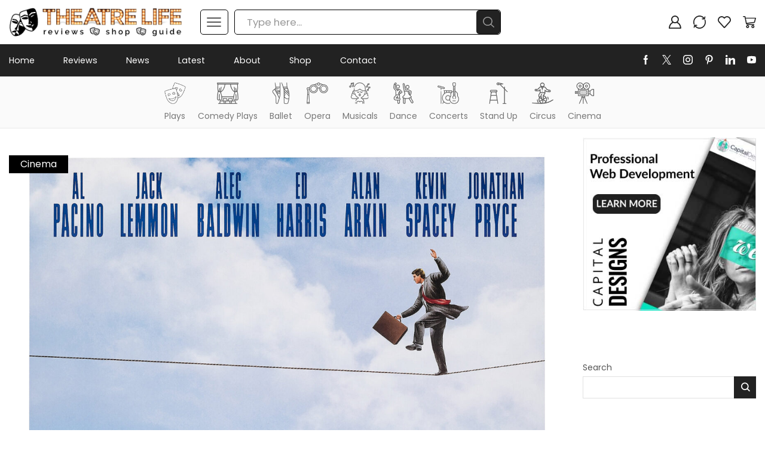

--- FILE ---
content_type: text/html; charset=UTF-8
request_url: https://theatrelife.co.uk/film-glengarry-glen-ross-1992/
body_size: 48569
content:

<!DOCTYPE html>
<html lang="en-GB"  prefix="og: http://ogp.me/ns#">
<head>
<meta charset="UTF-8" />
<title>Film Glengarry Glen Ross (1992) &#124; Theatre Life</title>


<!-- SEO by Squirrly SEO 12.4.15 - https://plugin.squirrly.co/ -->

<meta name="robots" content="index,follow">
<meta name="googlebot" content="index,follow,max-snippet:-1,max-image-preview:large,max-video-preview:-1">
<meta name="bingbot" content="index,follow,max-snippet:-1,max-image-preview:large,max-video-preview:-1">

<meta name="description" content="A Masterclass in Dialogue and Desperation: Revisiting &#039;Glengarry Glen Ross&#039; Glengarry Glen Ross, directed by James Foley and based on David Mamet’s Pulitzer Prize-winning play, remains a starkly riveting portrayal of the cutthroat world of sales, where the only thing cheaper than the land being sold are the" />
<link rel="canonical" href="https://theatrelife.co.uk/film-glengarry-glen-ross-1992/" />
<link rel="alternate" type="application/rss+xml" href="https://theatrelife.co.uk/sitemap.xml" />

<meta property="og:url" content="https://theatrelife.co.uk/film-glengarry-glen-ross-1992/" />
<meta property="og:title" content="Film Glengarry Glen Ross (1992) &#124; Theatre Life" />
<meta property="og:description" content="A Masterclass in Dialogue and Desperation: Revisiting &#039;Glengarry Glen Ross&#039; Glengarry Glen Ross, directed by James Foley and based on David Mamet’s Pulitzer Prize-winning play, remains a s" />
<meta property="og:type" content="article" />
<meta property="og:image" content="https://theatrelife.co.uk/wpcontent/uploads/2024/04/Glengarry-Glen-Ross-1992-11.jpg" />
<meta property="og:image:width" content="1491" />
<meta property="og:image:height" content="2260" />
<meta property="og:image:type" content="image/jpeg" />
<meta property="og:site_name" content="Theatre Life" />
<meta property="og:locale" content="en_GB" />
<meta property="og:publish_date" content="2024-04-16T17:37:27+01:00" />
<meta property="article:published_time" content="2024-04-16T17:37:27+01:00" />
<meta property="article:modified_time" content="2024-04-16T22:44:14+01:00" />
<meta property="article:section" content="Cinema" />
<meta property="article:author" content="Robert Cope" />

<meta property="article:publisher" content="https://www.facebook.com/bytheatrelife" />

<meta property="twitter:url" content="https://theatrelife.co.uk/film-glengarry-glen-ross-1992/" />
<meta property="twitter:title" content="Film Glengarry Glen Ross (1992) &#124; Theatre Life" />
<meta property="twitter:description" content="A Masterclass in Dialogue and Desperation: Revisiting &#039;Glengarry Glen Ross&#039; Glengarry Glen Ross, directed by James Foley and based on David Mamet’s Pulitzer Prize-winning play, remains a starkly riveting portrayal of the cutthroat world of sales, where the only thing c" />
<meta property="twitter:image" content="https://theatrelife.co.uk/wpcontent/uploads/2024/04/Glengarry-Glen-Ross-1992-11.jpg" />
<meta property="twitter:domain" content="Theatre Life" />
<meta property="twitter:card" content="summary_large_image" />
<meta property="twitter:creator" content="1" />
<meta property="twitter:site" content="1" />
<script async src='https://www.google-analytics.com/analytics.js' type="f83389a06e20c64bd6b74d2c-text/javascript"></script><script type="f83389a06e20c64bd6b74d2c-text/javascript">(function(i,s,o,g,r,a,m){i['GoogleAnalyticsObject']=r;i[r]=i[r]||function(){(i[r].q=i[r].q||[]).push(arguments)},i[r].l=1*new Date();a=s.createElement(o), m=s.getElementsByTagName(o)[0];a.async=1;a.src=g;m.parentNode.insertBefore(a,m) })(window,document,'script','//www.google-analytics.com/analytics.js','ga'); ga('create', 'UA-91011583-1', 'auto');ga('send', 'pageview');</script>
<script type="application/ld+json">{"@context":"https://schema.org","@graph":[{"@type":"NewsArticle","@id":"https://theatrelife.co.uk/film-glengarry-glen-ross-1992/#newsarticle","url":"https://theatrelife.co.uk/film-glengarry-glen-ross-1992/","headline":"Film Glengarry Glen Ross (1992)  | Theatre Life","mainEntityOfPage":{"@type":"WebPage","url":"https://theatrelife.co.uk/film-glengarry-glen-ross-1992/"},"datePublished":"2024-04-16T17:37:27+01:00","dateModified":"2024-04-16T22:44:14+01:00","image":{"@type":"ImageObject","url":"https://theatrelife.co.uk/wpcontent/uploads/2024/04/Glengarry-Glen-Ross-1992-11.jpg","height":2260,"width":1491},"author":{"@type":"Person","@id":"https://robertcope.co.uk#person","url":"https://robertcope.co.uk","name":"Robert Cope"},"publisher":{"@type":"Organization","@id":"https://theatrelife.co.uk/film-glengarry-glen-ross-1992/#Organization","url":"https://theatrelife.co.uk/film-glengarry-glen-ross-1992/","name":"Theatre Life","logo":{"@type":"ImageObject","url":"https://theatrelife.co.uk/wpcontent/uploads/2022/02/logo.png","@id":"https://theatrelife.co.uk/film-glengarry-glen-ross-1992/#logo","caption":"Theatre Life"},"sameAs":["https://www.facebook.com/bytheatrelife","bytheatrelife","https://www.instagram.com/bytheatrelife","https://www.linkedin.com/company/theatrelife","https://www.pinterest.co.uk/theatre_life","https://www.youtube.com/channel/UCg0P-v0J8yvNcRGos5m1ohg/"]}},{"@type":"BreadcrumbList","@id":"https://theatrelife.co.uk/film-glengarry-glen-ross-1992/#breadcrumblist","itemListElement":[[{"@type":"ListItem","position":1,"item":{"@id":"https://theatrelife.co.uk","name":"Theatre Life | Shop, Reviews, London's West End News, Clerkenwell News"}},{"@type":"ListItem","position":2,"item":{"@id":"https://theatrelife.co.uk/category/reviews/","name":"Reviews"}},{"@type":"ListItem","position":3,"item":{"@id":"https://theatrelife.co.uk/category/reviews/cinema/","name":"Cinema"}},{"@type":"ListItem","position":4,"item":{"@id":"https://theatrelife.co.uk/film-glengarry-glen-ross-1992/","name":"Film Glengarry Glen Ross (1992)  | Theatre Life"}}]]}]}</script>
<!-- /SEO by Squirrly SEO - WordPress SEO Plugin -->



	
	<meta name="viewport" content="width=device-width, initial-scale=1.0, maximum-scale=1.0, user-scalable=0"/>
	
            <script type="f83389a06e20c64bd6b74d2c-text/javascript"> var epic_news_ajax_url = 'https://theatrelife.co.uk/?epic-ajax-request=epic-ne'; </script>
            <script type="f83389a06e20c64bd6b74d2c-text/javascript">window._wca = window._wca || [];</script>
<link rel='dns-prefetch' href='//stats.wp.com' />
<link rel='dns-prefetch' href='//www.googletagmanager.com' />
<link rel="alternate" type="application/rss+xml" title="Theatre Life &raquo; Feed" href="https://theatrelife.co.uk/feed/" />
<link rel="alternate" type="application/rss+xml" title="Theatre Life &raquo; Comments Feed" href="https://theatrelife.co.uk/comments/feed/" />
<link rel="alternate" type="application/rss+xml" title="Theatre Life &raquo; Film Glengarry Glen Ross (1992) Comments Feed" href="https://theatrelife.co.uk/film-glengarry-glen-ross-1992/feed/" />
<style id='wp-img-auto-sizes-contain-inline-css' type='text/css'>
img:is([sizes=auto i],[sizes^="auto," i]){contain-intrinsic-size:3000px 1500px}
/*# sourceURL=wp-img-auto-sizes-contain-inline-css */
</style>
<link rel='stylesheet' id='aca33b9c04-css' href='https://theatrelife.co.uk/wpcontent/plugins/squirrly-seo/view/assets/css/frontend.min.css' type='text/css' media='all' />
<style id='classic-theme-styles-inline-css' type='text/css'>
/*! This file is auto-generated */
.wp-block-button__link{color:#fff;background-color:#32373c;border-radius:9999px;box-shadow:none;text-decoration:none;padding:calc(.667em + 2px) calc(1.333em + 2px);font-size:1.125em}.wp-block-file__button{background:#32373c;color:#fff;text-decoration:none}
/*# sourceURL=/wp-includes/css/classic-themes.min.css */
</style>
<link rel='stylesheet' id='mediaelement-css' href='https://theatrelife.co.uk/wp-includes/js/mediaelement/mediaelementplayer-legacy.min.css' type='text/css' media='all' />
<link rel='stylesheet' id='wp-mediaelement-css' href='https://theatrelife.co.uk/wp-includes/js/mediaelement/wp-mediaelement.min.css' type='text/css' media='all' />
<style id='jetpack-sharing-buttons-style-inline-css' type='text/css'>
.jetpack-sharing-buttons__services-list{display:flex;flex-direction:row;flex-wrap:wrap;gap:0;list-style-type:none;margin:5px;padding:0}.jetpack-sharing-buttons__services-list.has-small-icon-size{font-size:12px}.jetpack-sharing-buttons__services-list.has-normal-icon-size{font-size:16px}.jetpack-sharing-buttons__services-list.has-large-icon-size{font-size:24px}.jetpack-sharing-buttons__services-list.has-huge-icon-size{font-size:36px}@media print{.jetpack-sharing-buttons__services-list{display:none!important}}.editor-styles-wrapper .wp-block-jetpack-sharing-buttons{gap:0;padding-inline-start:0}ul.jetpack-sharing-buttons__services-list.has-background{padding:1.25em 2.375em}
/*# sourceURL=https://theatrelife.co.uk/wpcontent/plugins/jetpack/_inc/blocks/sharing-buttons/view.css */
</style>
<style id='global-styles-inline-css' type='text/css'>
:root{--wp--preset--aspect-ratio--square: 1;--wp--preset--aspect-ratio--4-3: 4/3;--wp--preset--aspect-ratio--3-4: 3/4;--wp--preset--aspect-ratio--3-2: 3/2;--wp--preset--aspect-ratio--2-3: 2/3;--wp--preset--aspect-ratio--16-9: 16/9;--wp--preset--aspect-ratio--9-16: 9/16;--wp--preset--color--black: #000000;--wp--preset--color--cyan-bluish-gray: #abb8c3;--wp--preset--color--white: #ffffff;--wp--preset--color--pale-pink: #f78da7;--wp--preset--color--vivid-red: #cf2e2e;--wp--preset--color--luminous-vivid-orange: #ff6900;--wp--preset--color--luminous-vivid-amber: #fcb900;--wp--preset--color--light-green-cyan: #7bdcb5;--wp--preset--color--vivid-green-cyan: #00d084;--wp--preset--color--pale-cyan-blue: #8ed1fc;--wp--preset--color--vivid-cyan-blue: #0693e3;--wp--preset--color--vivid-purple: #9b51e0;--wp--preset--gradient--vivid-cyan-blue-to-vivid-purple: linear-gradient(135deg,rgb(6,147,227) 0%,rgb(155,81,224) 100%);--wp--preset--gradient--light-green-cyan-to-vivid-green-cyan: linear-gradient(135deg,rgb(122,220,180) 0%,rgb(0,208,130) 100%);--wp--preset--gradient--luminous-vivid-amber-to-luminous-vivid-orange: linear-gradient(135deg,rgb(252,185,0) 0%,rgb(255,105,0) 100%);--wp--preset--gradient--luminous-vivid-orange-to-vivid-red: linear-gradient(135deg,rgb(255,105,0) 0%,rgb(207,46,46) 100%);--wp--preset--gradient--very-light-gray-to-cyan-bluish-gray: linear-gradient(135deg,rgb(238,238,238) 0%,rgb(169,184,195) 100%);--wp--preset--gradient--cool-to-warm-spectrum: linear-gradient(135deg,rgb(74,234,220) 0%,rgb(151,120,209) 20%,rgb(207,42,186) 40%,rgb(238,44,130) 60%,rgb(251,105,98) 80%,rgb(254,248,76) 100%);--wp--preset--gradient--blush-light-purple: linear-gradient(135deg,rgb(255,206,236) 0%,rgb(152,150,240) 100%);--wp--preset--gradient--blush-bordeaux: linear-gradient(135deg,rgb(254,205,165) 0%,rgb(254,45,45) 50%,rgb(107,0,62) 100%);--wp--preset--gradient--luminous-dusk: linear-gradient(135deg,rgb(255,203,112) 0%,rgb(199,81,192) 50%,rgb(65,88,208) 100%);--wp--preset--gradient--pale-ocean: linear-gradient(135deg,rgb(255,245,203) 0%,rgb(182,227,212) 50%,rgb(51,167,181) 100%);--wp--preset--gradient--electric-grass: linear-gradient(135deg,rgb(202,248,128) 0%,rgb(113,206,126) 100%);--wp--preset--gradient--midnight: linear-gradient(135deg,rgb(2,3,129) 0%,rgb(40,116,252) 100%);--wp--preset--font-size--small: 13px;--wp--preset--font-size--medium: 20px;--wp--preset--font-size--large: 36px;--wp--preset--font-size--x-large: 42px;--wp--preset--spacing--20: 0.44rem;--wp--preset--spacing--30: 0.67rem;--wp--preset--spacing--40: 1rem;--wp--preset--spacing--50: 1.5rem;--wp--preset--spacing--60: 2.25rem;--wp--preset--spacing--70: 3.38rem;--wp--preset--spacing--80: 5.06rem;--wp--preset--shadow--natural: 6px 6px 9px rgba(0, 0, 0, 0.2);--wp--preset--shadow--deep: 12px 12px 50px rgba(0, 0, 0, 0.4);--wp--preset--shadow--sharp: 6px 6px 0px rgba(0, 0, 0, 0.2);--wp--preset--shadow--outlined: 6px 6px 0px -3px rgb(255, 255, 255), 6px 6px rgb(0, 0, 0);--wp--preset--shadow--crisp: 6px 6px 0px rgb(0, 0, 0);}:where(.is-layout-flex){gap: 0.5em;}:where(.is-layout-grid){gap: 0.5em;}body .is-layout-flex{display: flex;}.is-layout-flex{flex-wrap: wrap;align-items: center;}.is-layout-flex > :is(*, div){margin: 0;}body .is-layout-grid{display: grid;}.is-layout-grid > :is(*, div){margin: 0;}:where(.wp-block-columns.is-layout-flex){gap: 2em;}:where(.wp-block-columns.is-layout-grid){gap: 2em;}:where(.wp-block-post-template.is-layout-flex){gap: 1.25em;}:where(.wp-block-post-template.is-layout-grid){gap: 1.25em;}.has-black-color{color: var(--wp--preset--color--black) !important;}.has-cyan-bluish-gray-color{color: var(--wp--preset--color--cyan-bluish-gray) !important;}.has-white-color{color: var(--wp--preset--color--white) !important;}.has-pale-pink-color{color: var(--wp--preset--color--pale-pink) !important;}.has-vivid-red-color{color: var(--wp--preset--color--vivid-red) !important;}.has-luminous-vivid-orange-color{color: var(--wp--preset--color--luminous-vivid-orange) !important;}.has-luminous-vivid-amber-color{color: var(--wp--preset--color--luminous-vivid-amber) !important;}.has-light-green-cyan-color{color: var(--wp--preset--color--light-green-cyan) !important;}.has-vivid-green-cyan-color{color: var(--wp--preset--color--vivid-green-cyan) !important;}.has-pale-cyan-blue-color{color: var(--wp--preset--color--pale-cyan-blue) !important;}.has-vivid-cyan-blue-color{color: var(--wp--preset--color--vivid-cyan-blue) !important;}.has-vivid-purple-color{color: var(--wp--preset--color--vivid-purple) !important;}.has-black-background-color{background-color: var(--wp--preset--color--black) !important;}.has-cyan-bluish-gray-background-color{background-color: var(--wp--preset--color--cyan-bluish-gray) !important;}.has-white-background-color{background-color: var(--wp--preset--color--white) !important;}.has-pale-pink-background-color{background-color: var(--wp--preset--color--pale-pink) !important;}.has-vivid-red-background-color{background-color: var(--wp--preset--color--vivid-red) !important;}.has-luminous-vivid-orange-background-color{background-color: var(--wp--preset--color--luminous-vivid-orange) !important;}.has-luminous-vivid-amber-background-color{background-color: var(--wp--preset--color--luminous-vivid-amber) !important;}.has-light-green-cyan-background-color{background-color: var(--wp--preset--color--light-green-cyan) !important;}.has-vivid-green-cyan-background-color{background-color: var(--wp--preset--color--vivid-green-cyan) !important;}.has-pale-cyan-blue-background-color{background-color: var(--wp--preset--color--pale-cyan-blue) !important;}.has-vivid-cyan-blue-background-color{background-color: var(--wp--preset--color--vivid-cyan-blue) !important;}.has-vivid-purple-background-color{background-color: var(--wp--preset--color--vivid-purple) !important;}.has-black-border-color{border-color: var(--wp--preset--color--black) !important;}.has-cyan-bluish-gray-border-color{border-color: var(--wp--preset--color--cyan-bluish-gray) !important;}.has-white-border-color{border-color: var(--wp--preset--color--white) !important;}.has-pale-pink-border-color{border-color: var(--wp--preset--color--pale-pink) !important;}.has-vivid-red-border-color{border-color: var(--wp--preset--color--vivid-red) !important;}.has-luminous-vivid-orange-border-color{border-color: var(--wp--preset--color--luminous-vivid-orange) !important;}.has-luminous-vivid-amber-border-color{border-color: var(--wp--preset--color--luminous-vivid-amber) !important;}.has-light-green-cyan-border-color{border-color: var(--wp--preset--color--light-green-cyan) !important;}.has-vivid-green-cyan-border-color{border-color: var(--wp--preset--color--vivid-green-cyan) !important;}.has-pale-cyan-blue-border-color{border-color: var(--wp--preset--color--pale-cyan-blue) !important;}.has-vivid-cyan-blue-border-color{border-color: var(--wp--preset--color--vivid-cyan-blue) !important;}.has-vivid-purple-border-color{border-color: var(--wp--preset--color--vivid-purple) !important;}.has-vivid-cyan-blue-to-vivid-purple-gradient-background{background: var(--wp--preset--gradient--vivid-cyan-blue-to-vivid-purple) !important;}.has-light-green-cyan-to-vivid-green-cyan-gradient-background{background: var(--wp--preset--gradient--light-green-cyan-to-vivid-green-cyan) !important;}.has-luminous-vivid-amber-to-luminous-vivid-orange-gradient-background{background: var(--wp--preset--gradient--luminous-vivid-amber-to-luminous-vivid-orange) !important;}.has-luminous-vivid-orange-to-vivid-red-gradient-background{background: var(--wp--preset--gradient--luminous-vivid-orange-to-vivid-red) !important;}.has-very-light-gray-to-cyan-bluish-gray-gradient-background{background: var(--wp--preset--gradient--very-light-gray-to-cyan-bluish-gray) !important;}.has-cool-to-warm-spectrum-gradient-background{background: var(--wp--preset--gradient--cool-to-warm-spectrum) !important;}.has-blush-light-purple-gradient-background{background: var(--wp--preset--gradient--blush-light-purple) !important;}.has-blush-bordeaux-gradient-background{background: var(--wp--preset--gradient--blush-bordeaux) !important;}.has-luminous-dusk-gradient-background{background: var(--wp--preset--gradient--luminous-dusk) !important;}.has-pale-ocean-gradient-background{background: var(--wp--preset--gradient--pale-ocean) !important;}.has-electric-grass-gradient-background{background: var(--wp--preset--gradient--electric-grass) !important;}.has-midnight-gradient-background{background: var(--wp--preset--gradient--midnight) !important;}.has-small-font-size{font-size: var(--wp--preset--font-size--small) !important;}.has-medium-font-size{font-size: var(--wp--preset--font-size--medium) !important;}.has-large-font-size{font-size: var(--wp--preset--font-size--large) !important;}.has-x-large-font-size{font-size: var(--wp--preset--font-size--x-large) !important;}
:where(.wp-block-post-template.is-layout-flex){gap: 1.25em;}:where(.wp-block-post-template.is-layout-grid){gap: 1.25em;}
:where(.wp-block-term-template.is-layout-flex){gap: 1.25em;}:where(.wp-block-term-template.is-layout-grid){gap: 1.25em;}
:where(.wp-block-columns.is-layout-flex){gap: 2em;}:where(.wp-block-columns.is-layout-grid){gap: 2em;}
:root :where(.wp-block-pullquote){font-size: 1.5em;line-height: 1.6;}
/*# sourceURL=global-styles-inline-css */
</style>
<link rel='stylesheet' id='contact-form-7-css' href='https://theatrelife.co.uk/wpcontent/plugins/contact-form-7/includes/css/styles.css' type='text/css' media='all' />
<link rel='stylesheet' id='cookie-notice-front-css' href='https://theatrelife.co.uk/wpcontent/plugins/cookie-notice/css/front.min.css' type='text/css' media='all' />
<link rel='stylesheet' id='sb-style-css' href='https://theatrelife.co.uk/wpcontent/plugins/sb-woocommerce-infinite-scroll/assets/css/sbsa.css' type='text/css' media='all' />
<link rel='stylesheet' id='sb-animate-style-css' href='https://theatrelife.co.uk/wpcontent/plugins/sb-woocommerce-infinite-scroll/assets/css/animate.css' type='text/css' media='all' />
<style id='woocommerce-inline-inline-css' type='text/css'>
.woocommerce form .form-row .required { visibility: visible; }
/*# sourceURL=woocommerce-inline-inline-css */
</style>
<link rel='stylesheet' id='subscriptio_frontend-css' href='https://theatrelife.co.uk/wpcontent/plugins/subscriptio/_old_version/assets/css/frontend.css' type='text/css' media='all' />
<link rel='stylesheet' id='etheme-parent-style-css' href='https://theatrelife.co.uk/wpcontent/themes/capitaldesigns/xstore.css' type='text/css' media='all' />
<link rel='stylesheet' id='child-style-css' href='https://theatrelife.co.uk/wpcontent/themes/capitaldesigns-child/style.css' type='text/css' media='all' />
<link rel='stylesheet' id='jquery-fixedheadertable-style-css' href='https://theatrelife.co.uk/wpcontent/plugins/yith-woocommerce-compare/assets/css/jquery.dataTables.css' type='text/css' media='all' />
<link rel='stylesheet' id='yith_woocompare_page-css' href='https://theatrelife.co.uk/wpcontent/plugins/yith-woocommerce-compare/assets/css/compare.css' type='text/css' media='all' />
<link rel='stylesheet' id='yith-woocompare-widget-css' href='https://theatrelife.co.uk/wpcontent/plugins/yith-woocommerce-compare/assets/css/widget.css' type='text/css' media='all' />
<link rel='stylesheet' id='wp_review-style-css' href='https://theatrelife.co.uk/wpcontent/plugins/wp-review/public/css/wp-review.css' type='text/css' media='all' />
<link rel='stylesheet' id='elementor-icons-css' href='https://theatrelife.co.uk/wpcontent/plugins/elementor/assets/lib/eicons/css/elementor-icons.min.css' type='text/css' media='all' />
<link rel='stylesheet' id='elementor-frontend-css' href='https://theatrelife.co.uk/wpcontent/plugins/elementor/assets/css/frontend.min.css' type='text/css' media='all' />
<link rel='stylesheet' id='elementor-post-9973-css' href='https://theatrelife.co.uk/wpcontent/uploads/elementor/css/post-9973.css' type='text/css' media='all' />
<link rel='stylesheet' id='widget-heading-css' href='https://theatrelife.co.uk/wpcontent/plugins/elementor/assets/css/widget-heading.min.css' type='text/css' media='all' />
<link rel='stylesheet' id='widget-image-css' href='https://theatrelife.co.uk/wpcontent/plugins/elementor/assets/css/widget-image.min.css' type='text/css' media='all' />
<link rel='stylesheet' id='swiper-css' href='https://theatrelife.co.uk/wpcontent/plugins/elementor/assets/lib/swiper/v8/css/swiper.min.css' type='text/css' media='all' />
<link rel='stylesheet' id='e-swiper-css' href='https://theatrelife.co.uk/wpcontent/plugins/elementor/assets/css/conditionals/e-swiper.min.css' type='text/css' media='all' />
<link rel='stylesheet' id='widget-image-gallery-css' href='https://theatrelife.co.uk/wpcontent/plugins/elementor/assets/css/widget-image-gallery.min.css' type='text/css' media='all' />
<link rel='stylesheet' id='etheme-elementor-all-widgets-style-css' href='https://theatrelife.co.uk/wpcontent/themes/capitaldesigns/css/elementor-all-widgets.css' type='text/css' media='all' />
<link rel='stylesheet' id='etheme-general-all-style-css' href='https://theatrelife.co.uk/wpcontent/themes/capitaldesigns/css/general-all.css' type='text/css' media='all' />
<link rel='stylesheet' id='elementor-icons-shared-0-css' href='https://theatrelife.co.uk/wpcontent/plugins/elementor/assets/lib/font-awesome/css/fontawesome.min.css' type='text/css' media='all' />
<link rel='stylesheet' id='elementor-icons-fa-solid-css' href='https://theatrelife.co.uk/wpcontent/plugins/elementor/assets/lib/font-awesome/css/solid.min.css' type='text/css' media='all' />
<link rel='stylesheet' id='elementor-icons-fa-regular-css' href='https://theatrelife.co.uk/wpcontent/plugins/elementor/assets/lib/font-awesome/css/regular.min.css' type='text/css' media='all' />
<link rel='stylesheet' id='elementor-icons-fa-brands-css' href='https://theatrelife.co.uk/wpcontent/plugins/elementor/assets/lib/font-awesome/css/brands.min.css' type='text/css' media='all' />
<link rel='stylesheet' id='widget-icon-list-css' href='https://theatrelife.co.uk/wpcontent/plugins/elementor/assets/css/widget-icon-list.min.css' type='text/css' media='all' />
<link rel='stylesheet' id='elementor-post-12376-css' href='https://theatrelife.co.uk/wpcontent/uploads/elementor/css/post-12376.css' type='text/css' media='all' />
<link rel='stylesheet' id='etheme-fa-css' href='https://theatrelife.co.uk/wpcontent/themes/capitaldesigns/css/fontawesome/6.4.0/all.min.css' type='text/css' media='all' />
<link rel='stylesheet' id='etheme-wpb-style-css' href='https://theatrelife.co.uk/wpcontent/themes/capitaldesigns/css/wpb.css' type='text/css' media='all' />
<link rel='stylesheet' id='js_composer_front-css' href='https://theatrelife.co.uk/wpcontent/plugins/js_composer/assets/css/js_composer.min.css' type='text/css' media='all' />
<link rel='stylesheet' id='etheme-cookie-notice-style-css' href='https://theatrelife.co.uk/wpcontent/themes/capitaldesigns/css/cookie-notice.css' type='text/css' media='all' />
<link rel='stylesheet' id='etheme-woocommerce-all-style-css' href='https://theatrelife.co.uk/wpcontent/themes/capitaldesigns/css/woocommerce-all.css' type='text/css' media='all' />
<link rel='stylesheet' id='etheme-yith-compare-css' href='https://theatrelife.co.uk/wpcontent/themes/capitaldesigns/css/modules/woocommerce/yith-compare.css' type='text/css' media='all' />
<link rel='stylesheet' id='etheme-post-quote-css' href='https://theatrelife.co.uk/wpcontent/themes/capitaldesigns/css/modules/blog/formats/quote.css' type='text/css' media='all' />
<link rel='stylesheet' id='etheme-post-timeline-css' href='https://theatrelife.co.uk/wpcontent/themes/capitaldesigns/css/modules/blog/types/timeline.css' type='text/css' media='all' />
<style id='xstore-icons-font-inline-css' type='text/css'>
@font-face {
				  font-family: 'xstore-icons';
				  src:
				    url('https://theatrelife.co.uk/wpcontent/themes/capitaldesigns/fonts/xstore-icons-bold.ttf') format('truetype'),
				    url('https://theatrelife.co.uk/wpcontent/themes/capitaldesigns/fonts/xstore-icons-bold.woff2') format('woff2'),
				    url('https://theatrelife.co.uk/wpcontent/themes/capitaldesigns/fonts/xstore-icons-bold.woff') format('woff'),
				    url('https://theatrelife.co.uk/wpcontent/themes/capitaldesigns/fonts/xstore-icons-bold.svg#xstore-icons') format('svg');
				  font-weight: normal;
				  font-style: normal;
				  font-display: swap;
				}
/*# sourceURL=xstore-icons-font-inline-css */
</style>
<link rel='stylesheet' id='etheme-header-menu-css' href='https://theatrelife.co.uk/wpcontent/themes/capitaldesigns/css/modules/layout/header/parts/menu.css' type='text/css' media='all' />
<link rel='stylesheet' id='xstore-kirki-styles-css' href='https://theatrelife.co.uk/wpcontent/uploads/xstore/kirki-styles.css' type='text/css' media='all' />
<link rel='stylesheet' id='epic-icon-css' href='https://theatrelife.co.uk/wpcontent/plugins/epic-news-element/assets/fonts/jegicon/jegicon.css' type='text/css' media='all' />
<link rel='stylesheet' id='font-awesome-css' href='https://theatrelife.co.uk/wpcontent/plugins/elementor/assets/lib/font-awesome/css/font-awesome.min.css' type='text/css' media='all' />
<style id='font-awesome-inline-css' type='text/css'>
[data-font="FontAwesome"]:before {font-family: 'FontAwesome' !important;content: attr(data-icon) !important;speak: none !important;font-weight: normal !important;font-variant: normal !important;text-transform: none !important;line-height: 1 !important;font-style: normal !important;-webkit-font-smoothing: antialiased !important;-moz-osx-font-smoothing: grayscale !important;}
/*# sourceURL=font-awesome-inline-css */
</style>
<link rel='stylesheet' id='epic-style-css' href='https://theatrelife.co.uk/wpcontent/plugins/epic-news-element/assets/css/style.min.css' type='text/css' media='all' />
<link rel='stylesheet' id='mpc-massive-style-css' href='https://theatrelife.co.uk/wpcontent/plugins/mpc-massive/assets/css/mpc-styles.css' type='text/css' media='all' />
<link rel='stylesheet' id='eael-general-css' href='https://theatrelife.co.uk/wpcontent/plugins/essential-addons-for-elementor-lite/assets/front-end/css/view/general.min.css' type='text/css' media='all' />
<link rel='stylesheet' id='elementor-gf-local-roboto-css' href='https://theatrelife.co.uk/wpcontent/uploads/elementor/google-fonts/css/roboto.css' type='text/css' media='all' />
<link rel='stylesheet' id='elementor-gf-local-robotoslab-css' href='https://theatrelife.co.uk/wpcontent/uploads/elementor/google-fonts/css/robotoslab.css' type='text/css' media='all' />
<link rel='stylesheet' id='elementor-gf-local-poppins-css' href='https://theatrelife.co.uk/wpcontent/uploads/elementor/google-fonts/css/poppins.css' type='text/css' media='all' />
<link rel='stylesheet' id='elementor-gf-local-dmsans-css' href='https://theatrelife.co.uk/wpcontent/uploads/elementor/google-fonts/css/dmsans.css' type='text/css' media='all' />
<script type="text/template" id="tmpl-variation-template">
	<div class="woocommerce-variation-description">{{{ data.variation.variation_description }}}</div>
	<div class="woocommerce-variation-price">{{{ data.variation.price_html }}}</div>
	<div class="woocommerce-variation-availability">{{{ data.variation.availability_html }}}</div>
</script>
<script type="text/template" id="tmpl-unavailable-variation-template">
	<p role="alert">Sorry, this product is unavailable. Please choose a different combination.</p>
</script>
<script type="f83389a06e20c64bd6b74d2c-text/javascript" id="cookie-notice-front-js-before">
/* <![CDATA[ */
var cnArgs = {"ajaxUrl":"https:\/\/theatrelife.co.uk\/wp-admin\/admin-ajax.php","nonce":"c4da4b04c8","hideEffect":"fade","position":"bottom","onScroll":false,"onScrollOffset":100,"onClick":false,"cookieName":"cookie_notice_accepted","cookieTime":2592000,"cookieTimeRejected":2592000,"globalCookie":false,"redirection":false,"cache":true,"revokeCookies":true,"revokeCookiesOpt":"automatic"};

//# sourceURL=cookie-notice-front-js-before
/* ]]> */
</script>
<script type="f83389a06e20c64bd6b74d2c-text/javascript" src="https://theatrelife.co.uk/wpcontent/plugins/cookie-notice/js/front.min.js" id="cookie-notice-front-js"></script>
<script type="f83389a06e20c64bd6b74d2c-text/javascript" src="https://theatrelife.co.uk/wp-includes/js/jquery/jquery.min.js" id="jquery-core-js"></script>
<script type="f83389a06e20c64bd6b74d2c-text/javascript" src="https://theatrelife.co.uk/wp-includes/js/jquery/jquery-migrate.min.js" id="jquery-migrate-js"></script>
<script type="f83389a06e20c64bd6b74d2c-text/javascript" src="https://theatrelife.co.uk/wpcontent/plugins/woocommerce/assets/js/jquery-blockui/jquery.blockUI.min.js" id="wc-jquery-blockui-js" data-wp-strategy="defer"></script>
<script type="f83389a06e20c64bd6b74d2c-text/javascript" id="wc-add-to-cart-js-extra">
/* <![CDATA[ */
var wc_add_to_cart_params = {"ajax_url":"/wp-admin/admin-ajax.php","wc_ajax_url":"/?wc-ajax=%%endpoint%%","i18n_view_cart":"View basket","cart_url":"https://theatrelife.co.uk/basket/","is_cart":"","cart_redirect_after_add":"no"};
//# sourceURL=wc-add-to-cart-js-extra
/* ]]> */
</script>
<script type="f83389a06e20c64bd6b74d2c-text/javascript" src="https://theatrelife.co.uk/wpcontent/plugins/woocommerce/assets/js/frontend/add-to-cart.min.js" id="wc-add-to-cart-js" data-wp-strategy="defer"></script>
<script type="f83389a06e20c64bd6b74d2c-text/javascript" src="https://theatrelife.co.uk/wpcontent/plugins/woocommerce/assets/js/js-cookie/js.cookie.min.js" id="wc-js-cookie-js" data-wp-strategy="defer"></script>
<script type="f83389a06e20c64bd6b74d2c-text/javascript" id="woocommerce-js-extra">
/* <![CDATA[ */
var woocommerce_params = {"ajax_url":"/wp-admin/admin-ajax.php","wc_ajax_url":"/?wc-ajax=%%endpoint%%","i18n_password_show":"Show password","i18n_password_hide":"Hide password"};
//# sourceURL=woocommerce-js-extra
/* ]]> */
</script>
<script type="f83389a06e20c64bd6b74d2c-text/javascript" src="https://theatrelife.co.uk/wpcontent/plugins/woocommerce/assets/js/frontend/woocommerce.min.js" id="woocommerce-js" defer="defer" data-wp-strategy="defer"></script>
<script type="f83389a06e20c64bd6b74d2c-text/javascript" id="subscriptio_frontend-js-extra">
/* <![CDATA[ */
var subscriptio_vars = {"confirm_pause":"Are you sure you want to pause this subscription?","confirm_resume":"Are you sure you want to resume this subscription?","confirm_cancel":"Are you sure you want to cancel this subscription?"};
//# sourceURL=subscriptio_frontend-js-extra
/* ]]> */
</script>
<script type="f83389a06e20c64bd6b74d2c-text/javascript" src="https://theatrelife.co.uk/wpcontent/plugins/subscriptio/_old_version/assets/js/frontend.js" id="subscriptio_frontend-js"></script>
<script type="f83389a06e20c64bd6b74d2c-text/javascript" src="https://theatrelife.co.uk/wpcontent/plugins/js_composer/assets/js/vendors/woocommerce-add-to-cart.js" id="vc_woocommerce-add-to-cart-js-js"></script>
<script type="f83389a06e20c64bd6b74d2c-text/javascript" src="https://stats.wp.com/s-202604.js" id="woocommerce-analytics-js" defer="defer" data-wp-strategy="defer"></script>
<script type="f83389a06e20c64bd6b74d2c-text/javascript" src="https://theatrelife.co.uk/wp-includes/js/underscore.min.js" id="underscore-js"></script>
<script type="f83389a06e20c64bd6b74d2c-text/javascript" id="wp-util-js-extra">
/* <![CDATA[ */
var _wpUtilSettings = {"ajax":{"url":"/wp-admin/admin-ajax.php"}};
//# sourceURL=wp-util-js-extra
/* ]]> */
</script>
<script type="f83389a06e20c64bd6b74d2c-text/javascript" src="https://theatrelife.co.uk/wp-includes/js/wp-util.min.js" id="wp-util-js"></script>

<!-- Google tag (gtag.js) snippet added by Site Kit -->
<!-- Google Analytics snippet added by Site Kit -->
<script type="f83389a06e20c64bd6b74d2c-text/javascript" src="https://www.googletagmanager.com/gtag/js?id=G-X3Q8J1B0P5" id="google_gtagjs-js" async></script>
<script type="f83389a06e20c64bd6b74d2c-text/javascript" id="google_gtagjs-js-after">
/* <![CDATA[ */
window.dataLayer = window.dataLayer || [];function gtag(){dataLayer.push(arguments);}
gtag("set","linker",{"domains":["theatrelife.co.uk"]});
gtag("js", new Date());
gtag("set", "developer_id.dZTNiMT", true);
gtag("config", "G-X3Q8J1B0P5");
//# sourceURL=google_gtagjs-js-after
/* ]]> */
</script>
<script type="f83389a06e20c64bd6b74d2c-text/javascript" id="wc-add-to-cart-variation-js-extra">
/* <![CDATA[ */
var wc_add_to_cart_variation_params = {"wc_ajax_url":"/?wc-ajax=%%endpoint%%","i18n_no_matching_variations_text":"Sorry, no products matched your selection. Please choose a different combination.","i18n_make_a_selection_text":"Please select some product options before adding this product to your basket.","i18n_unavailable_text":"Sorry, this product is unavailable. Please choose a different combination.","i18n_reset_alert_text":"Your selection has been reset. Please select some product options before adding this product to your cart."};
//# sourceURL=wc-add-to-cart-variation-js-extra
/* ]]> */
</script>
<script type="f83389a06e20c64bd6b74d2c-text/javascript" src="https://theatrelife.co.uk/wpcontent/plugins/woocommerce/assets/js/frontend/add-to-cart-variation.min.js" id="wc-add-to-cart-variation-js" defer="defer" data-wp-strategy="defer"></script>
<script type="f83389a06e20c64bd6b74d2c-text/javascript"></script><link rel="https://api.w.org/" href="https://theatrelife.co.uk/wp-json/" /><link rel="alternate" title="JSON" type="application/json" href="https://theatrelife.co.uk/wp-json/wp/v2/posts/12376" /><link rel="EditURI" type="application/rsd+xml" title="RSD" href="https://theatrelife.co.uk/xmlrpc.php?rsd" />
<meta name="generator" content="WordPress 6.9" />
<meta name="generator" content="WooCommerce 10.4.3" />
<link rel='shortlink' href='https://theatrelife.co.uk/?p=12376' />
<meta name="generator" content="Site Kit by Google 1.170.0" />	<style>img#wpstats{display:none}</style>
					<link rel="prefetch" as="font" href="https://theatrelife.co.uk/wpcontent/themes/capitaldesigns/fonts/xstore-icons-bold.woff?v=9.6.1" type="font/woff">
					<link rel="prefetch" as="font" href="https://theatrelife.co.uk/wpcontent/themes/capitaldesigns/fonts/xstore-icons-bold.woff2?v=9.6.1" type="font/woff2">
			<noscript><style>.woocommerce-product-gallery{ opacity: 1 !important; }</style></noscript>
	<meta name="generator" content="Elementor 3.34.2; features: additional_custom_breakpoints; settings: css_print_method-external, google_font-enabled, font_display-swap">
			<style>
				.e-con.e-parent:nth-of-type(n+4):not(.e-lazyloaded):not(.e-no-lazyload),
				.e-con.e-parent:nth-of-type(n+4):not(.e-lazyloaded):not(.e-no-lazyload) * {
					background-image: none !important;
				}
				@media screen and (max-height: 1024px) {
					.e-con.e-parent:nth-of-type(n+3):not(.e-lazyloaded):not(.e-no-lazyload),
					.e-con.e-parent:nth-of-type(n+3):not(.e-lazyloaded):not(.e-no-lazyload) * {
						background-image: none !important;
					}
				}
				@media screen and (max-height: 640px) {
					.e-con.e-parent:nth-of-type(n+2):not(.e-lazyloaded):not(.e-no-lazyload),
					.e-con.e-parent:nth-of-type(n+2):not(.e-lazyloaded):not(.e-no-lazyload) * {
						background-image: none !important;
					}
				}
			</style>
			<meta name="generator" content="Powered by WPBakery Page Builder - drag and drop page builder for WordPress."/>
<meta name="generator" content="Powered by Slider Revolution 6.7.38 - responsive, Mobile-Friendly Slider Plugin for WordPress with comfortable drag and drop interface." />
<link rel="icon" href="https://theatrelife.co.uk/wpcontent/uploads/2023/01/cropped-site-icon-32x32.png" sizes="32x32" />
<link rel="icon" href="https://theatrelife.co.uk/wpcontent/uploads/2023/01/cropped-site-icon-192x192.png" sizes="192x192" />
<link rel="apple-touch-icon" href="https://theatrelife.co.uk/wpcontent/uploads/2023/01/cropped-site-icon-180x180.png" />
<meta name="msapplication-TileImage" content="https://theatrelife.co.uk/wpcontent/uploads/2023/01/cropped-site-icon-270x270.png" />

<!-- BEGIN Analytics Insights v6.3.12 - https://wordpress.org/plugins/analytics-insights/ -->
<script async src="https://www.googletagmanager.com/gtag/js?id=G-X3Q8J1B0P5" type="f83389a06e20c64bd6b74d2c-text/javascript"></script>
<script type="f83389a06e20c64bd6b74d2c-text/javascript">
  window.dataLayer = window.dataLayer || [];
  function gtag(){dataLayer.push(arguments);}
  gtag('js', new Date());
  gtag('config', 'G-X3Q8J1B0P5');
  if (window.performance) {
    var timeSincePageLoad = Math.round(performance.now());
    gtag('event', 'timing_complete', {
      'name': 'load',
      'value': timeSincePageLoad,
      'event_category': 'JS Dependencies'
    });
  }
</script>
<!-- END Analytics Insights -->
<style id="jeg_dynamic_css" type="text/css" data-type="jeg_custom-css">.jeg_post_title, .jeg_post_title > a, jeg_archive_title, .jeg_block_title>span, .jeg_block_title>span>strong { font-family: Poppins,Helvetica,Arial,sans-serif;font-weight : 400; font-style : normal; color : #586777;  } .jeg_post_meta, .jeg_postblock .jeg_subcat_list > li > a:hover, .jeg_pl_md_card .jeg_post_category a, .jeg_postblock .jeg_subcat_list > li > a, .jeg_pl_md_5 .jeg_post_meta, .jeg_post_category a { font-family: Poppins,Helvetica,Arial,sans-serif; } .jeg_post_excerpt,.jeg_readmore { font-family: Poppins,Helvetica,Arial,sans-serif; } </style><script data-jetpack-boost="ignore" type="f83389a06e20c64bd6b74d2c-text/javascript">function setREVStartSize(e){
			//window.requestAnimationFrame(function() {
				window.RSIW = window.RSIW===undefined ? window.innerWidth : window.RSIW;
				window.RSIH = window.RSIH===undefined ? window.innerHeight : window.RSIH;
				try {
					var pw = document.getElementById(e.c).parentNode.offsetWidth,
						newh;
					pw = pw===0 || isNaN(pw) || (e.l=="fullwidth" || e.layout=="fullwidth") ? window.RSIW : pw;
					e.tabw = e.tabw===undefined ? 0 : parseInt(e.tabw);
					e.thumbw = e.thumbw===undefined ? 0 : parseInt(e.thumbw);
					e.tabh = e.tabh===undefined ? 0 : parseInt(e.tabh);
					e.thumbh = e.thumbh===undefined ? 0 : parseInt(e.thumbh);
					e.tabhide = e.tabhide===undefined ? 0 : parseInt(e.tabhide);
					e.thumbhide = e.thumbhide===undefined ? 0 : parseInt(e.thumbhide);
					e.mh = e.mh===undefined || e.mh=="" || e.mh==="auto" ? 0 : parseInt(e.mh,0);
					if(e.layout==="fullscreen" || e.l==="fullscreen")
						newh = Math.max(e.mh,window.RSIH);
					else{
						e.gw = Array.isArray(e.gw) ? e.gw : [e.gw];
						for (var i in e.rl) if (e.gw[i]===undefined || e.gw[i]===0) e.gw[i] = e.gw[i-1];
						e.gh = e.el===undefined || e.el==="" || (Array.isArray(e.el) && e.el.length==0)? e.gh : e.el;
						e.gh = Array.isArray(e.gh) ? e.gh : [e.gh];
						for (var i in e.rl) if (e.gh[i]===undefined || e.gh[i]===0) e.gh[i] = e.gh[i-1];
											
						var nl = new Array(e.rl.length),
							ix = 0,
							sl;
						e.tabw = e.tabhide>=pw ? 0 : e.tabw;
						e.thumbw = e.thumbhide>=pw ? 0 : e.thumbw;
						e.tabh = e.tabhide>=pw ? 0 : e.tabh;
						e.thumbh = e.thumbhide>=pw ? 0 : e.thumbh;
						for (var i in e.rl) nl[i] = e.rl[i]<window.RSIW ? 0 : e.rl[i];
						sl = nl[0];
						for (var i in nl) if (sl>nl[i] && nl[i]>0) { sl = nl[i]; ix=i;}
						var m = pw>(e.gw[ix]+e.tabw+e.thumbw) ? 1 : (pw-(e.tabw+e.thumbw)) / (e.gw[ix]);
						newh =  (e.gh[ix] * m) + (e.tabh + e.thumbh);
					}
					var el = document.getElementById(e.c);
					if (el!==null && el) el.style.height = newh+"px";
					el = document.getElementById(e.c+"_wrapper");
					if (el!==null && el) {
						el.style.height = newh+"px";
						el.style.display = "block";
					}
				} catch(e){
					console.log("Failure at Presize of Slider:" + e)
				}
			//});
		  };</script>
<style id="kirki-inline-styles"></style><style type="text/css" class="et_custom-css">.onsale{width:3.75em;height:3.75em;line-height:1.2}.btn-checkout:hover,.btn-view-wishlist:hover{opacity:1 !important}.header-wrapper .header-main-menu2.et_element-top-level .menu>li{opacity:.6}.header-wrapper .header-main-menu2.et_element-top-level .menu>.current-menu-item,.header-wrapper .header-main-menu2.et_element-top-level .menu>li:hover{opacity:1}.et_b_header-menu.et_element-top-level .menu .type-img img{max-width:36px}.et_b_header-cart.et_element-top-level>a:hover{background:#fff;color:#333;opacity:1}.after-shop-loop{margin-top:30px}.post-header .wp-picture{border-radius:5px}.woocommerce-tabs.type-folders .wc-tabs .et-woocommerce-tab:not(.active) a{background-color:white}.woocommerce-tabs.type-folders .wc-tabs .et-woocommerce-tab{border-radius:100px;border:none;margin-bottom:15px}.product-view-mask2 .footer-product{border:1px solid #222;border-radius:5px}.textShadow2px{text-shadow:2px 2px #000}.textShadow1px{text-shadow:1px 1px #000}.elementor-10714 .elementor-element.elementor-element-7e1f9285 .eael-advance-tabs .eael-tabs-nav>ul li.active{font-weight:bolder}.deliveryTable th,td{padding:15px !important;text-align:left;border-bottom:1px solid #ddd}.deliveryRow tr:nth-child(even){background-color:#f2f2f2}.single-post .media-body .media-heading a[href="https://robertcope.co.uk"]::after{content:" MBA,\00a0 MSc,\00a0 PGDip,\00a0 BSc (Hons),\00a0 BA,\00a0 DipComp";font-weight:normal}@media only screen and (min-width:768px){.jeg_postblock_20.jeg_col_2o3 .jeg_post{float:left;width:100%;padding-right:30px}}.jeg_postblock_11 .jeg_post{float:left;width:100%;padding-right:30px}@media (min-width:992px){#menu-secondary-menu{display:inline-flex !important;flex-wrap:nowrap !important;gap:40px;justify-content:center}#menu-secondary-menu>li{flex:0 0 auto}}@media (min-width:993px){.woocommerce-product-gallery.images-wrapper,.thumbnails-list .swiper-slide a{border:2px solid #E1E1E1;border-radius:5px}.thumbnails-list .swiper-slide{padding:5px}.thumbnails-list{justify-content:center;padding-top:5px}.thumbnails-list .swiper-slide.active-thumbnail a{border-color:#000}}@media (max-width:480px){.content-product .product-details .add_to_cart_button{font-size:0}.content-product .product-details .add_to_cart_button:before{content:'\e90c';font-size:1.2rem}.single-product-builder .connect-block-element-4C4L5{align-items:flex-end;flex-wrap:wrap}.single-product-builder .connect-block-element-4C4L5 form.cart{width:100%}.single-product-builder .connect-block-element-4C4L5 .single_add_to_cart_button{margin-bottom:10px}.single-product-builder .et_product-block .quantity-select select{background-size:15px}.et_product-block .single-wishlist .show,.et_product-block .single-wishlist .wishlist-fragment>div,.et_product-block .xstore-wishlist-single,.et_product-block .single-wishlist .xstore-wishlist-single,.et_product-block .single-compare>a,.et_product-block .single-compare>.xstore-compare-single{border:none;padding:0}}@media only screen and (max-width:1430px){.swiper-custom-left,.middle-inside .swiper-entry .swiper-button-prev,.middle-inside.swiper-entry .swiper-button-prev{left:-15px}.swiper-custom-right,.middle-inside .swiper-entry .swiper-button-next,.middle-inside.swiper-entry .swiper-button-next{right:-15px}.middle-inbox .swiper-entry .swiper-button-prev,.middle-inbox.swiper-entry .swiper-button-prev{left:8px}.middle-inbox .swiper-entry .swiper-button-next,.middle-inbox.swiper-entry .swiper-button-next{right:8px}.swiper-entry:hover .swiper-custom-left,.middle-inside .swiper-entry:hover .swiper-button-prev,.middle-inside.swiper-entry:hover .swiper-button-prev{left:-5px}.swiper-entry:hover .swiper-custom-right,.middle-inside .swiper-entry:hover .swiper-button-next,.middle-inside.swiper-entry:hover .swiper-button-next{right:-5px}.middle-inbox .swiper-entry:hover .swiper-button-prev,.middle-inbox.swiper-entry:hover .swiper-button-prev{left:5px}.middle-inbox .swiper-entry:hover .swiper-button-next,.middle-inbox.swiper-entry:hover .swiper-button-next{right:5px}}.header-main-menu.et_element-top-level .menu{margin-right:-24px;margin-left:-24px}.header-main-menu2.et_element-top-level .menu{margin-right:-0px;margin-left:-0px}@media only screen and (max-width:992px){.header-wrapper,.site-header-vertical{display:none}}@media only screen and (min-width:993px){.mobile-header-wrapper{display:none}}.swiper-container{width:auto}.content-product .product-content-image img,.category-grid img,.categoriesCarousel .category-grid img{width:100%}.etheme-elementor-slider:not(.swiper-container-initialized,.swiper-initialized) .swiper-slide{max-width:calc(100% / var(--slides-per-view,4))}.etheme-elementor-slider[data-animation]:not(.swiper-container-initialized,.swiper-initialized,[data-animation=slide],[data-animation=coverflow]) .swiper-slide{max-width:100%}body:not([data-elementor-device-mode]) .etheme-elementor-off-canvas__container{transition:none;opacity:0;visibility:hidden;position:fixed}</style><noscript><style> .wpb_animate_when_almost_visible { opacity: 1; }</style></noscript><style type="text/css" data-type="et_vc_shortcodes-custom-css">@media only screen and (max-width: 1199px) and (min-width: 769px) { div.et-md-no-bg { background-image: none !important; } }@media only screen and (max-width: 768px) and (min-width: 480px) { div.et-sm-no-bg { background-image: none !important; } }@media only screen and (max-width: 480px) {div.et-xs-no-bg { background-image: none !important; }}</style></head>
<body class="wp-singular post-template-default single single-post postid-12376 single-format-standard wp-theme-capitaldesigns wp-child-theme-capitaldesigns-child theme-capitaldesigns cookies-not-set woocommerce-no-js et_cart-type-2 et_b_dt_header-not-overlap et_b_mob_header-not-overlap wide et-preloader-off et-catalog-off  global-post-template-default et-enable-swatch wpb-js-composer js-comp-ver-8.7.2 vc_responsive elementor-default elementor-kit-9973 elementor-page elementor-page-12376" data-mode="light">



<div class="template-container">

		<div class="template-content">
		<div class="page-wrapper">
			<header id="header" class="site-header sticky"  data-type="custom" data-start= "80"><div class="header-wrapper">
<div class="header-top-wrapper ">
	<div class="header-top" data-title="Header top">
		<div class="et-row-container et-container">
			<div class="et-wrap-columns flex align-items-center">		
				
		
        <div class="et_column et_col-xs-3 et_col-xs-offset-0">
			

    <div class="et_element et_b_header-logo align-start mob-align-start et_element-top-level" >
        <a href="https://theatrelife.co.uk">
            <span><img width="330" height="54" src="https://theatrelife.co.uk/wpcontent/uploads/2023/01/logo.png" class="et_b_header-logo-img" alt="logo theatre life" srcset="https://theatrelife.co.uk/wpcontent/uploads/2023/01/logo.png " 2x decoding="async" /></span><span class="fixed"><img width="330" height="54" src="https://theatrelife.co.uk/wpcontent/uploads/2023/01/logo.png" class="et_b_header-logo-img" alt="logo theatre life" srcset="https://theatrelife.co.uk/wpcontent/uploads/2023/01/logo.png " 2x decoding="async" /></span>            
        </a>
    </div>

        </div>
			
				
		
        <div class="et_column et_col-xs-5 et_col-xs-offset-0 pos-static">
			

<style>                .connect-block-element-HVlsh {
                    --connect-block-space: 5px;
                    margin: 0 -5px;
                }
                .et_element.connect-block-element-HVlsh > div,
                .et_element.connect-block-element-HVlsh > form.cart,
                .et_element.connect-block-element-HVlsh > .price {
                    margin: 0 5px;
                }
                                    .et_element.connect-block-element-HVlsh > .et_b_header-widget > div, 
                    .et_element.connect-block-element-HVlsh > .et_b_header-widget > ul {
                        margin-left: 5px;
                        margin-right: 5px;
                    }
                    .et_element.connect-block-element-HVlsh .widget_nav_menu .menu > li > a {
                        margin: 0 5px                    }
/*                    .et_element.connect-block-element-HVlsh .widget_nav_menu .menu .menu-item-has-children > a:after {
                        right: 5px;
                    }*/
                </style><div class="et_element et_connect-block flex flex-row connect-block-element-HVlsh align-items-center justify-content-start">

<div class="et_element et_b_header-mobile-menu  static et-content_toggle et-off-canvas et-content-left toggles-by-arrow" data-item-click="item">
	
    <span class="et-element-label-wrapper flex  justify-content-start mob-justify-content-start">
			<span class="flex-inline align-items-center et-element-label pointer et-toggle valign-center" >
				<span class="et_b-icon"><svg version="1.1" xmlns="http://www.w3.org/2000/svg" width="1em" height="1em" viewBox="0 0 24 24"><path d="M0.792 5.904h22.416c0.408 0 0.744-0.336 0.744-0.744s-0.336-0.744-0.744-0.744h-22.416c-0.408 0-0.744 0.336-0.744 0.744s0.336 0.744 0.744 0.744zM23.208 11.256h-22.416c-0.408 0-0.744 0.336-0.744 0.744s0.336 0.744 0.744 0.744h22.416c0.408 0 0.744-0.336 0.744-0.744s-0.336-0.744-0.744-0.744zM23.208 18.096h-22.416c-0.408 0-0.744 0.336-0.744 0.744s0.336 0.744 0.744 0.744h22.416c0.408 0 0.744-0.336 0.744-0.744s-0.336-0.744-0.744-0.744z"></path></svg></span>							</span>
		</span>
	        <div class="et-mini-content">
			<span class="et-toggle pos-absolute et-close full-left top">
				<svg xmlns="http://www.w3.org/2000/svg" width="0.8em" height="0.8em" viewBox="0 0 24 24">
					<path d="M13.056 12l10.728-10.704c0.144-0.144 0.216-0.336 0.216-0.552 0-0.192-0.072-0.384-0.216-0.528-0.144-0.12-0.336-0.216-0.528-0.216 0 0 0 0 0 0-0.192 0-0.408 0.072-0.528 0.216l-10.728 10.728-10.704-10.728c-0.288-0.288-0.768-0.288-1.056 0-0.168 0.144-0.24 0.336-0.24 0.528 0 0.216 0.072 0.408 0.216 0.552l10.728 10.704-10.728 10.704c-0.144 0.144-0.216 0.336-0.216 0.552s0.072 0.384 0.216 0.528c0.288 0.288 0.768 0.288 1.056 0l10.728-10.728 10.704 10.704c0.144 0.144 0.336 0.216 0.528 0.216s0.384-0.072 0.528-0.216c0.144-0.144 0.216-0.336 0.216-0.528s-0.072-0.384-0.216-0.528l-10.704-10.704z"></path>
				</svg>
			</span>

            <div class="et-content mobile-menu-content children-align-inherit">
				

    <div class="et_element et_b_header-logo justify-content-center" >
        <a href="https://theatrelife.co.uk">
            <span><img width="330" height="54" src="https://theatrelife.co.uk/wpcontent/uploads/2023/01/logo.png" class="et_b_header-logo-img" alt="logo theatre life" srcset="https://theatrelife.co.uk/wpcontent/uploads/2023/01/logo.png " 2x decoding="async" /></span>            
        </a>
    </div>



<div class="et_element et_b_header-search flex align-items-center   et-content-left justify-content-start flex-basis-full et-content-dropdown" >
		
	    
        <form action="https://theatrelife.co.uk/" role="search" data-min="2" data-per-page="100"
                            class="ajax-search-form  ajax-with-suggestions input-input " method="get">
			
                <div class="input-row flex align-items-center et-overflow-hidden" data-search-mode="dark">
                    					                    <label class="screen-reader-text" for="et_b-header-search-input-8">Search input</label>
                    <input type="text" value=""
                           placeholder="Type here..." autocomplete="off" class="form-control" id="et_b-header-search-input-8" name="s">
					
					                        <input type="hidden" name="post_type" value="product">
					
                                            <input type="hidden" name="et_search" value="true">
                    					
					                    <span class="buttons-wrapper flex flex-nowrap pos-relative">
                    <span class="clear flex-inline justify-content-center align-items-center pointer">
                        <span class="et_b-icon">
                            <svg xmlns="http://www.w3.org/2000/svg" width=".7em" height=".7em" viewBox="0 0 24 24"><path d="M13.056 12l10.728-10.704c0.144-0.144 0.216-0.336 0.216-0.552 0-0.192-0.072-0.384-0.216-0.528-0.144-0.12-0.336-0.216-0.528-0.216 0 0 0 0 0 0-0.192 0-0.408 0.072-0.528 0.216l-10.728 10.728-10.704-10.728c-0.288-0.288-0.768-0.288-1.056 0-0.168 0.144-0.24 0.336-0.24 0.528 0 0.216 0.072 0.408 0.216 0.552l10.728 10.704-10.728 10.704c-0.144 0.144-0.216 0.336-0.216 0.552s0.072 0.384 0.216 0.528c0.288 0.288 0.768 0.288 1.056 0l10.728-10.728 10.704 10.704c0.144 0.144 0.336 0.216 0.528 0.216s0.384-0.072 0.528-0.216c0.144-0.144 0.216-0.336 0.216-0.528s-0.072-0.384-0.216-0.528l-10.704-10.704z"></path></svg>
                        </span>
                    </span>
                    <button type="submit" class="search-button flex justify-content-center align-items-center pointer" aria-label="Search button">
                        <span class="et_b-loader"></span>
                    <svg version="1.1" xmlns="http://www.w3.org/2000/svg" width="1em" height="1em" viewBox="0 0 24 24"><path d="M23.64 22.176l-5.736-5.712c1.44-1.8 2.232-4.032 2.232-6.336 0-5.544-4.512-10.032-10.032-10.032s-10.008 4.488-10.008 10.008c-0.024 5.568 4.488 10.056 10.032 10.056 2.328 0 4.512-0.792 6.336-2.256l5.712 5.712c0.192 0.192 0.456 0.312 0.72 0.312 0.24 0 0.504-0.096 0.672-0.288 0.192-0.168 0.312-0.384 0.336-0.672v-0.048c0.024-0.288-0.096-0.552-0.264-0.744zM18.12 10.152c0 4.392-3.6 7.992-8.016 7.992-4.392 0-7.992-3.6-7.992-8.016 0-4.392 3.6-7.992 8.016-7.992 4.392 0 7.992 3.6 7.992 8.016z"></path></svg>                    <span class="screen-reader-text">Search</span></button>
                </span>
                </div>
				
											                <div class="ajax-results-wrapper"></div>
			        </form>
		</div>
                    <div class="et_element et_b_header-menu header-mobile-menu flex align-items-center"
                         data-title="Menu">
						<div class="menu-main-container"><ul id="menu-main-menu" class="menu"><li id="menu-item-10665" class="menu-item menu-item-type-post_type menu-item-object-page menu-item-home menu-item-10665 item-level-0 item-design-dropdown"><a href="https://theatrelife.co.uk/" class="item-link">Home</a></li>
<li id="menu-item-11333" class="menu-item menu-item-type-taxonomy menu-item-object-category current-post-ancestor menu-item-has-children menu-parent-item menu-item-11333 item-level-0 item-design-dropdown"><a href="https://theatrelife.co.uk/category/reviews/" class="item-link">Reviews</a>
<div class="nav-sublist-dropdown"><div class="container">

<ul>
	<li id="menu-item-10023" class="menu-item menu-item-type-taxonomy menu-item-object-category menu-item-10023 item-level-1"><a href="https://theatrelife.co.uk/category/reviews/theatre/plays/" class="item-link type-img position-">Plays</a></li>
	<li id="menu-item-10022" class="menu-item menu-item-type-taxonomy menu-item-object-category menu-item-10022 item-level-1"><a href="https://theatrelife.co.uk/category/reviews/theatre/comedy-plays/" class="item-link type-img position-">Comedy Plays</a></li>
	<li id="menu-item-10020" class="menu-item menu-item-type-taxonomy menu-item-object-category menu-item-10020 item-level-1"><a href="https://theatrelife.co.uk/category/reviews/theatre/musicals/" class="item-link type-img position-">Musicals</a></li>
	<li id="menu-item-10021" class="menu-item menu-item-type-taxonomy menu-item-object-category menu-item-10021 item-level-1"><a href="https://theatrelife.co.uk/category/reviews/theatre/opera/" class="item-link type-img position-">Opera</a></li>
	<li id="menu-item-10026" class="menu-item menu-item-type-taxonomy menu-item-object-category menu-item-10026 item-level-1"><a href="https://theatrelife.co.uk/category/reviews/theatre/dance/" class="item-link type-img position-">Dance</a></li>
	<li id="menu-item-10025" class="menu-item menu-item-type-taxonomy menu-item-object-category menu-item-10025 item-level-1"><a href="https://theatrelife.co.uk/category/reviews/theatre/ballet/" class="item-link type-img position-">Ballet</a></li>
	<li id="menu-item-10024" class="menu-item menu-item-type-taxonomy menu-item-object-category menu-item-10024 item-level-1"><a href="https://theatrelife.co.uk/category/reviews/theatre/circus/" class="item-link type-img position-">Circus</a></li>
	<li id="menu-item-11334" class="menu-item menu-item-type-taxonomy menu-item-object-category menu-item-11334 item-level-1"><a href="https://theatrelife.co.uk/category/reviews/theatre/stand-up-comedy/" class="item-link type-img position-">Stand Up Comedy</a></li>
	<li id="menu-item-11336" class="menu-item menu-item-type-taxonomy menu-item-object-category menu-item-11336 item-level-1"><a href="https://theatrelife.co.uk/category/reviews/concerts/" class="item-link type-img position-">Concerts</a></li>
	<li id="menu-item-11337" class="menu-item menu-item-type-taxonomy menu-item-object-category current-post-ancestor current-menu-parent current-post-parent menu-item-11337 item-level-1"><a href="https://theatrelife.co.uk/category/reviews/cinema/" class="item-link type-img position-">Cinema</a></li>
	<li id="menu-item-11335" class="menu-item menu-item-type-taxonomy menu-item-object-category menu-item-11335 item-level-1"><a href="https://theatrelife.co.uk/category/reviews/television/" class="item-link type-img position-">Television</a></li>
</ul>

</div></div><!-- .nav-sublist-dropdown -->
</li>
<li id="menu-item-11332" class="menu-item menu-item-type-taxonomy menu-item-object-category menu-item-has-children menu-parent-item menu-item-11332 item-level-0 item-design-dropdown"><a href="https://theatrelife.co.uk/category/news/" class="item-link">News</a>
<div class="nav-sublist-dropdown"><div class="container">

<ul>
	<li id="menu-item-11098" class="menu-item menu-item-type-taxonomy menu-item-object-category menu-item-11098 item-level-1"><a href="https://theatrelife.co.uk/category/news/food-drink/" class="item-link type-img position-">Food &amp; Drink</a></li>
	<li id="menu-item-2909" class="menu-item menu-item-type-custom menu-item-object-custom menu-item-2909 item-level-1"><a href="https://theatrelife.co.uk/category/business/" class="item-link type-img position-">Business</a></li>
	<li id="menu-item-2910" class="menu-item menu-item-type-custom menu-item-object-custom menu-item-2910 item-level-1"><a href="https://theatrelife.co.uk/category/sports/" class="item-link type-img position-">Sports</a></li>
	<li id="menu-item-2918" class="menu-item menu-item-type-custom menu-item-object-custom menu-item-2918 item-level-1"><a href="https://theatrelife.co.uk/category/local-history/" class="item-link type-img position-">Local History</a></li>
	<li id="menu-item-2911" class="menu-item menu-item-type-custom menu-item-object-custom menu-item-2911 item-level-1"><a href="https://theatrelife.co.uk/category/science/" class="item-link type-img position-">Science</a></li>
	<li id="menu-item-2919" class="menu-item menu-item-type-custom menu-item-object-custom menu-item-2919 item-level-1"><a href="https://theatrelife.co.uk/category/travel/" class="item-link type-img position-">Travel</a></li>
	<li id="menu-item-2920" class="menu-item menu-item-type-custom menu-item-object-custom menu-item-2920 item-level-1"><a href="https://theatrelife.co.uk/category/politics/" class="item-link type-img position-">Politics</a></li>
	<li id="menu-item-2916" class="menu-item menu-item-type-custom menu-item-object-custom menu-item-2916 item-level-1"><a href="https://theatrelife.co.uk/category/fashion/" class="item-link type-img position-">Fashion</a></li>
	<li id="menu-item-2914" class="menu-item menu-item-type-custom menu-item-object-custom menu-item-2914 item-level-1"><a href="https://theatrelife.co.uk/category/health/" class="item-link type-img position-">Health</a></li>
	<li id="menu-item-2913" class="menu-item menu-item-type-custom menu-item-object-custom menu-item-2913 item-level-1"><a href="https://theatrelife.co.uk/category/technology/" class="item-link type-img position-">Tech</a></li>
	<li id="menu-item-2912" class="menu-item menu-item-type-custom menu-item-object-custom menu-item-2912 item-level-1"><a href="https://theatrelife.co.uk/category/lifestyle/" class="item-link type-img position-">Lifestyle</a></li>
</ul>

</div></div><!-- .nav-sublist-dropdown -->
</li>
<li id="menu-item-11169" class="menu-item menu-item-type-post_type menu-item-object-page menu-item-11169 item-level-0 item-design-dropdown"><a href="https://theatrelife.co.uk/latest-news/" class="item-link">Latest</a></li>
<li id="menu-item-10590" class="menu-item menu-item-type-custom menu-item-object-custom menu-item-has-children menu-parent-item menu-item-10590 item-level-0 item-design-dropdown"><a href="#" class="item-link">About</a>
<div class="nav-sublist-dropdown"><div class="container">

<ul>
	<li id="menu-item-10004" class="menu-item menu-item-type-post_type menu-item-object-page menu-item-10004 item-level-1"><a href="https://theatrelife.co.uk/about/" class="item-link type-img position-">About Theatre Life</a></li>
	<li id="menu-item-11395" class="menu-item menu-item-type-post_type menu-item-object-page menu-item-11395 item-level-1"><a href="https://theatrelife.co.uk/meet-the-team/" class="item-link type-img position-">Meet the Team</a></li>
	<li id="menu-item-10591" class="menu-item menu-item-type-post_type menu-item-object-page menu-item-10591 item-level-1"><a href="https://theatrelife.co.uk/inclusivity-representation-in-theatre/" class="item-link type-img position-">Inclusivity &#038; Representation in Theatre</a></li>
</ul>

</div></div><!-- .nav-sublist-dropdown -->
</li>
<li id="menu-item-10006" class="menu-item menu-item-type-post_type menu-item-object-page menu-item-10006 item-level-0 item-design-dropdown"><a href="https://theatrelife.co.uk/shop/" class="item-link">Shop</a></li>
<li id="menu-item-10005" class="menu-item menu-item-type-post_type menu-item-object-page menu-item-10005 item-level-0 item-design-dropdown"><a href="https://theatrelife.co.uk/contact/" class="item-link">Contact</a></li>
</ul></div>                    </div>
				

<div class="et_element et_b_header-wishlist  flex align-items-center justify-content-inherit wishlist-type1  et-content-dropdown et-content-toTop" >
        <a href="https://theatrelife.co.uk/my-account/?et-wishlist-page" class=" flex flex-wrap full-width align-items-center  justify-content-inherit">
            <span class="flex justify-content-center align-items-center flex-wrap">
                                    <span class="et_b-icon">
                        <span class="et-svg"><svg xmlns="http://www.w3.org/2000/svg" width="1em" height="1em" viewBox="0 0 24 24"><path d="M23.928 7.656c-0.264-3.528-3.264-6.36-6.792-6.456-1.872-0.072-3.768 0.672-5.136 1.992-1.392-1.344-3.24-2.064-5.136-1.992-3.528 0.096-6.528 2.928-6.792 6.456-0.024 0.288-0.024 0.624-0.024 0.912 0.048 1.272 0.6 2.544 1.512 3.576l9.168 10.152c0.312 0.36 0.792 0.552 1.272 0.552 0.456 0 0.936-0.192 1.296-0.552l9.144-10.152c0.912-1.008 1.44-2.256 1.512-3.576 0-0.312 0-0.624-0.024-0.912zM21.96 8.448c-0.048 0.864-0.408 1.68-1.008 2.328l-8.952 9.96-8.976-9.96c-0.6-0.672-0.96-1.488-1.008-2.304 0-0.24 0-0.456 0.024-0.672 0.192-2.52 2.328-4.56 4.848-4.632h0.168c1.632 0 3.168 0.792 4.104 2.112 0.192 0.264 0.48 0.408 0.816 0.408s0.624-0.144 0.816-0.408c0.984-1.368 2.592-2.16 4.272-2.112 2.52 0.096 4.68 2.112 4.896 4.632 0 0.216 0 0.432 0 0.648z"></path></svg></span>                                            </span>
                	
	                                <span class="et-element-label inline-block ">
                        Wishlist                    </span>
	            	
	                        </span>
    </a>
	        <span class="et-wishlist-quantity et-quantity count-0">
          0        </span>
        	</div>


	
	<div class="et_element et_b_header-compare  flex align-items-center justify-content-inherit compare-type1  et-content-right et-content-dropdown et-content-toTop" >
		
    <a class=" flex flex-wrap full-width align-items-center  justify-content-inherit" href="https://theatrelife.co.uk/my-account/?et-compare-page">
            <span class="flex justify-content-center align-items-center flex-wrap">
                                    <span class="et_b-icon">
                        <span class="et-svg"><svg xmlns="http://www.w3.org/2000/svg" width="1em" height="1em" viewBox="0 0 16 16"><path d="M0.896 11.056c0.048 0.016 0.080 0.016 0.128 0.016 0.112 0 0.224-0.048 0.288-0.064l0.032-0.016 0.016-0.016c0.288-0.144 0.384-0.48 0.256-0.784-1.040-2.976 0.208-6.32 2.96-7.952 1.52-0.896 3.248-1.152 4.976-0.736 1.312 0.32 2.544 1.056 3.36 2-0.4 0-1.024 0-1.296 0.016-0.16 0-0.592 0-0.688 0.432-0.048 0.176-0.016 0.368 0.080 0.512 0.096 0.128 0.224 0.192 0.368 0.208 0.768 0.048 2.704 0.064 2.784 0.064 0.096 0 0.112 0 0.224-0.016 0.16-0.032 0.304-0.144 0.384-0.24l0.016-0.016c0.048-0.080 0.112-0.208 0.112-0.208l0.080-0.352c0.144-0.64 0.384-1.616 0.448-2.16 0.064-0.464-0.192-0.624-0.384-0.688-0.224-0.080-0.544-0.048-0.736 0.432-0.096 0.256-0.224 0.864-0.304 1.264-1.040-1.2-2.528-2.112-4.128-2.496l-0.064-0.016c-2.016-0.496-4.128-0.16-5.968 0.944-3.696 2.256-4.496 6.496-3.376 9.536 0.064 0.16 0.24 0.304 0.432 0.336zM15.504 5.312c-0.064-0.16-0.24-0.304-0.432-0.336-0.16-0.048-0.32 0.016-0.416 0.048l-0.032 0.016-0.016 0.016c-0.288 0.144-0.384 0.48-0.256 0.784 1.040 2.976-0.208 6.32-2.96 7.952-1.52 0.896-3.248 1.152-4.976 0.736-1.312-0.32-2.544-1.056-3.36-2 0.4 0 1.024 0 1.296-0.016 0.16 0 0.592 0 0.688-0.432 0.048-0.176 0.016-0.368-0.080-0.512-0.096-0.128-0.224-0.192-0.368-0.208-0.768-0.048-2.704-0.064-2.784-0.064-0.096 0-0.112 0-0.224 0.016-0.16 0.032-0.304 0.144-0.384 0.24l-0.016 0.016c-0.048 0.080-0.128 0.224-0.128 0.224l-0.016 0.048c-0.144 0.592-0.432 1.84-0.528 2.464-0.064 0.464 0.192 0.624 0.4 0.688 0.224 0.064 0.544 0.032 0.736-0.464 0.096-0.256 0.224-0.864 0.304-1.264 1.040 1.2 2.528 2.112 4.144 2.512l0.064 0.016c0.608 0.144 1.216 0.224 1.824 0.224 1.44 0 2.864-0.4 4.144-1.168 3.696-2.24 4.496-6.496 3.376-9.536z"></path></svg></span>                                            </span>
                	
	                                <span class="et-element-label inline-block ">
                        Compare                    </span>
	            	
	                        </span>
    </a>

            <span class="et-compare-quantity et-quantity count-0">
          0        </span>
        	</div>


  

<div class="et_element et_b_header-account flex align-items-center  justify-content-inherit account-type1 et-content-right et-content-dropdown et-content-toTop" >
	
    <a href="https://theatrelife.co.uk/my-account/"
       class=" flex full-width align-items-center  justify-content-inherit">
			<span class="flex justify-content-center align-items-center flex-wrap">

				                    <span class="et_b-icon">
						<svg xmlns="http://www.w3.org/2000/svg" width="1em" height="1em" viewBox="0 0 24 24"><path d="M17.4 12.072c1.344-1.32 2.088-3.12 2.088-4.992 0-3.888-3.144-7.032-7.032-7.032s-7.056 3.144-7.056 7.032c0 1.872 0.744 3.672 2.088 4.992-3.792 1.896-6.312 6.216-6.312 10.92 0 0.576 0.456 1.032 1.032 1.032h20.52c0.576 0 1.032-0.456 1.032-1.032-0.048-4.704-2.568-9.024-6.36-10.92zM14.976 11.4l-0.096 0.024c-0.048 0.024-0.096 0.048-0.144 0.072l-0.024 0.024c-0.744 0.384-1.488 0.576-2.304 0.576-2.76 0-4.992-2.232-4.992-4.992s2.256-5.016 5.016-5.016c2.76 0 4.992 2.232 4.992 4.992 0 1.776-0.936 3.432-2.448 4.32zM9.456 13.44c0.936 0.456 1.944 0.672 2.976 0.672s2.040-0.216 2.976-0.672c3.336 1.104 5.832 4.56 6.192 8.52h-18.336c0.384-3.96 2.88-7.416 6.192-8.52z"></path></svg>					</span>
								
				                    <span class="et-element-label inline-block ">
						Sign in					</span>
								
				
			</span>
    </a>
		
	</div>

            </div>
        </div>
	</div>


<div class="et_element et_b_header-search flex align-items-center   et-content-left justify-content-start mob-justify-content-center flex-basis-full et_element-top-level et-content-dropdown" >
		
	    
        <form action="https://theatrelife.co.uk/" role="search" data-min="2" data-per-page="100"
                            class="ajax-search-form  ajax-with-suggestions input-input " method="get">
			
                <div class="input-row flex align-items-center et-overflow-hidden" data-search-mode="dark">
                    					                    <label class="screen-reader-text" for="et_b-header-search-input-99">Search input</label>
                    <input type="text" value=""
                           placeholder="Type here..." autocomplete="off" class="form-control" id="et_b-header-search-input-99" name="s">
					
					                        <input type="hidden" name="post_type" value="product">
					
                                            <input type="hidden" name="et_search" value="true">
                    					
					                    <span class="buttons-wrapper flex flex-nowrap pos-relative">
                    <span class="clear flex-inline justify-content-center align-items-center pointer">
                        <span class="et_b-icon">
                            <svg xmlns="http://www.w3.org/2000/svg" width=".7em" height=".7em" viewBox="0 0 24 24"><path d="M13.056 12l10.728-10.704c0.144-0.144 0.216-0.336 0.216-0.552 0-0.192-0.072-0.384-0.216-0.528-0.144-0.12-0.336-0.216-0.528-0.216 0 0 0 0 0 0-0.192 0-0.408 0.072-0.528 0.216l-10.728 10.728-10.704-10.728c-0.288-0.288-0.768-0.288-1.056 0-0.168 0.144-0.24 0.336-0.24 0.528 0 0.216 0.072 0.408 0.216 0.552l10.728 10.704-10.728 10.704c-0.144 0.144-0.216 0.336-0.216 0.552s0.072 0.384 0.216 0.528c0.288 0.288 0.768 0.288 1.056 0l10.728-10.728 10.704 10.704c0.144 0.144 0.336 0.216 0.528 0.216s0.384-0.072 0.528-0.216c0.144-0.144 0.216-0.336 0.216-0.528s-0.072-0.384-0.216-0.528l-10.704-10.704z"></path></svg>
                        </span>
                    </span>
                    <button type="submit" class="search-button flex justify-content-center align-items-center pointer" aria-label="Search button">
                        <span class="et_b-loader"></span>
                    <svg version="1.1" xmlns="http://www.w3.org/2000/svg" width="1em" height="1em" viewBox="0 0 24 24"><path d="M23.64 22.176l-5.736-5.712c1.44-1.8 2.232-4.032 2.232-6.336 0-5.544-4.512-10.032-10.032-10.032s-10.008 4.488-10.008 10.008c-0.024 5.568 4.488 10.056 10.032 10.056 2.328 0 4.512-0.792 6.336-2.256l5.712 5.712c0.192 0.192 0.456 0.312 0.72 0.312 0.24 0 0.504-0.096 0.672-0.288 0.192-0.168 0.312-0.384 0.336-0.672v-0.048c0.024-0.288-0.096-0.552-0.264-0.744zM18.12 10.152c0 4.392-3.6 7.992-8.016 7.992-4.392 0-7.992-3.6-7.992-8.016 0-4.392 3.6-7.992 8.016-7.992 4.392 0 7.992 3.6 7.992 8.016z"></path></svg>                    <span class="screen-reader-text">Search</span></button>
                </span>
                </div>
				
											                <div class="ajax-results-wrapper"></div>
			        </form>
		</div>
</div>        </div>
			
				
		
        <div class="et_column et_col-xs-4 et_col-xs-offset-0 pos-static">
			

<style>                .connect-block-element-7ueBi {
                    --connect-block-space: 10px;
                    margin: 0 -10px;
                }
                .et_element.connect-block-element-7ueBi > div,
                .et_element.connect-block-element-7ueBi > form.cart,
                .et_element.connect-block-element-7ueBi > .price {
                    margin: 0 10px;
                }
                                    .et_element.connect-block-element-7ueBi > .et_b_header-widget > div, 
                    .et_element.connect-block-element-7ueBi > .et_b_header-widget > ul {
                        margin-left: 10px;
                        margin-right: 10px;
                    }
                    .et_element.connect-block-element-7ueBi .widget_nav_menu .menu > li > a {
                        margin: 0 10px                    }
/*                    .et_element.connect-block-element-7ueBi .widget_nav_menu .menu .menu-item-has-children > a:after {
                        right: 10px;
                    }*/
                </style><div class="et_element et_connect-block flex flex-row connect-block-element-7ueBi align-items-center justify-content-end">
  

<div class="et_element et_b_header-account flex align-items-center  login-link account-type1 et-content-right et-off-canvas et-off-canvas-wide et-content_toggle et_element-top-level" >
	
    <a href="https://theatrelife.co.uk/my-account/"
       class=" flex full-width align-items-center  justify-content-end mob-justify-content-start et-toggle currentColor">
			<span class="flex-inline justify-content-center align-items-center flex-wrap">

				                    <span class="et_b-icon">
						<svg xmlns="http://www.w3.org/2000/svg" width="1em" height="1em" viewBox="0 0 24 24"><path d="M17.4 12.072c1.344-1.32 2.088-3.12 2.088-4.992 0-3.888-3.144-7.032-7.032-7.032s-7.056 3.144-7.056 7.032c0 1.872 0.744 3.672 2.088 4.992-3.792 1.896-6.312 6.216-6.312 10.92 0 0.576 0.456 1.032 1.032 1.032h20.52c0.576 0 1.032-0.456 1.032-1.032-0.048-4.704-2.568-9.024-6.36-10.92zM14.976 11.4l-0.096 0.024c-0.048 0.024-0.096 0.048-0.144 0.072l-0.024 0.024c-0.744 0.384-1.488 0.576-2.304 0.576-2.76 0-4.992-2.232-4.992-4.992s2.256-5.016 5.016-5.016c2.76 0 4.992 2.232 4.992 4.992 0 1.776-0.936 3.432-2.448 4.32zM9.456 13.44c0.936 0.456 1.944 0.672 2.976 0.672s2.040-0.216 2.976-0.672c3.336 1.104 5.832 4.56 6.192 8.52h-18.336c0.384-3.96 2.88-7.416 6.192-8.52z"></path></svg>					</span>
								
								
				
			</span>
    </a>
					
                <div class="header-account-content et-mini-content">
					            <span class="et-toggle pos-absolute et-close full-right top">
                <svg xmlns="http://www.w3.org/2000/svg" width="0.8em" height="0.8em" viewBox="0 0 24 24">
                    <path d="M13.056 12l10.728-10.704c0.144-0.144 0.216-0.336 0.216-0.552 0-0.192-0.072-0.384-0.216-0.528-0.144-0.12-0.336-0.216-0.528-0.216 0 0 0 0 0 0-0.192 0-0.408 0.072-0.528 0.216l-10.728 10.728-10.704-10.728c-0.288-0.288-0.768-0.288-1.056 0-0.168 0.144-0.24 0.336-0.24 0.528 0 0.216 0.072 0.408 0.216 0.552l10.728 10.704-10.728 10.704c-0.144 0.144-0.216 0.336-0.216 0.552s0.072 0.384 0.216 0.528c0.288 0.288 0.768 0.288 1.056 0l10.728-10.728 10.704 10.704c0.144 0.144 0.336 0.216 0.528 0.216s0.384-0.072 0.528-0.216c0.144-0.144 0.216-0.336 0.216-0.528s-0.072-0.384-0.216-0.528l-10.704-10.704z"></path>
                </svg>
            </span>
			                    <div class="et-content">
						
            <div class="et-mini-content-head">
                <a href="https://theatrelife.co.uk/my-account/"
                   class="account-type2 flex justify-content-center flex-wrap">
					                    <span class="et_b-icon">
                            <svg xmlns="http://www.w3.org/2000/svg" width="1em" height="1em" viewBox="0 0 24 24"><path d="M17.4 12.072c1.344-1.32 2.088-3.12 2.088-4.992 0-3.888-3.144-7.032-7.032-7.032s-7.056 3.144-7.056 7.032c0 1.872 0.744 3.672 2.088 4.992-3.792 1.896-6.312 6.216-6.312 10.92 0 0.576 0.456 1.032 1.032 1.032h20.52c0.576 0 1.032-0.456 1.032-1.032-0.048-4.704-2.568-9.024-6.36-10.92zM14.976 11.4l-0.096 0.024c-0.048 0.024-0.096 0.048-0.144 0.072l-0.024 0.024c-0.744 0.384-1.488 0.576-2.304 0.576-2.76 0-4.992-2.232-4.992-4.992s2.256-5.016 5.016-5.016c2.76 0 4.992 2.232 4.992 4.992 0 1.776-0.936 3.432-2.448 4.32zM9.456 13.44c0.936 0.456 1.944 0.672 2.976 0.672s2.040-0.216 2.976-0.672c3.336 1.104 5.832 4.56 6.192 8.52h-18.336c0.384-3.96 2.88-7.416 6.192-8.52z"></path></svg>                        </span>

                    <span class="et-element-label pos-relative inline-block">
                            My Account                        </span>
                </a>
            </div>
									                        <form class="woocommerce-form woocommerce-form-login login " data-tab-name="login" autocomplete="off" method="post"
                              action="https://theatrelife.co.uk/my-account/">
							
							
                            <p class="woocommerce-form-row woocommerce-form-row--wide form-row form-row-wide">
                                <label for="username">Username or email                                    &nbsp;<span class="required">*</span></label>
                                <input type="text" title="username"
                                       class="woocommerce-Input woocommerce-Input--text input-text"
                                       name="username" id="username"
                                       value=""/>                            </p>
                            <p class="woocommerce-form-row woocommerce-form-row--wide form-row form-row-wide">
                                <label for="password">Password&nbsp;<span
                                            class="required">*</span></label>
                                <input class="woocommerce-Input woocommerce-Input--text input-text" type="password"
                                       name="password" id="password" autocomplete="current-password"/>
                            </p>
							
									<div id="cf-turnstile-woo-login-2140112906"
		class="cf-turnstile sct-woocommerce-login" 		data-sitekey="0x4AAAAAABf_qWdfminHIMqC"
		data-theme="light"
		data-language="auto"
		data-size="normal"
		data-retry="auto" data-retry-interval="1000"
		data-refresh-expired="auto"
		data-action="woocommerce-login-2140112906"
				data-appearance="always"></div>
			<script type="f83389a06e20c64bd6b74d2c-text/javascript">document.addEventListener("DOMContentLoaded", function() { setTimeout(function(){ var e=document.getElementById("cf-turnstile-woo-login-2140112906"); e&&!e.innerHTML.trim()&&(turnstile.remove("#cf-turnstile-woo-login-2140112906"), turnstile.render("#cf-turnstile-woo-login-2140112906", {sitekey:"0x4AAAAAABf_qWdfminHIMqC"})); }, 100); });</script>
			<br class="cf-turnstile-br cf-turnstile-br-woo-login-2140112906">
		
                            <a href="https://theatrelife.co.uk/my-account/lost-password/"
                               class="lost-password">Lost password?</a>

                            <p>
                                <label for="rememberme"
                                       class="woocommerce-form__label woocommerce-form__label-for-checkbox inline">
                                    <input class="woocommerce-form__input woocommerce-form__input-checkbox"
                                           name="rememberme" type="checkbox" id="rememberme" value="forever"/>
                                    <span>Remember Me</span>
                                </label>
                            </p>

                            <p class="login-submit">
								<input type="hidden" id="woocommerce-login-nonce" name="woocommerce-login-nonce" value="f6afc9e63f" /><input type="hidden" name="_wp_http_referer" value="/film-glengarry-glen-ross-1992/" />                                <button type="submit" class="woocommerce-Button button" name="login"
                                        value="Log in">Log in</button>
                            </p>
							
							
                        </form>
						
						
                    </div>

                </div>
					
	</div>


	
	<div class="et_element et_b_header-compare  flex align-items-center compare-type1  et-content-right et-off-canvas et-off-canvas-wide et-content_toggle et_element-top-level" >
		
    <a class=" flex flex-wrap full-width align-items-center  justify-content-start mob-justify-content-start et-toggle" href="https://theatrelife.co.uk/my-account/?et-compare-page">
            <span class="flex-inline justify-content-center align-items-center flex-wrap">
                                    <span class="et_b-icon">
                        <span class="et-svg"><svg xmlns="http://www.w3.org/2000/svg" width="1em" height="1em" viewBox="0 0 16 16"><path d="M0.896 11.056c0.048 0.016 0.080 0.016 0.128 0.016 0.112 0 0.224-0.048 0.288-0.064l0.032-0.016 0.016-0.016c0.288-0.144 0.384-0.48 0.256-0.784-1.040-2.976 0.208-6.32 2.96-7.952 1.52-0.896 3.248-1.152 4.976-0.736 1.312 0.32 2.544 1.056 3.36 2-0.4 0-1.024 0-1.296 0.016-0.16 0-0.592 0-0.688 0.432-0.048 0.176-0.016 0.368 0.080 0.512 0.096 0.128 0.224 0.192 0.368 0.208 0.768 0.048 2.704 0.064 2.784 0.064 0.096 0 0.112 0 0.224-0.016 0.16-0.032 0.304-0.144 0.384-0.24l0.016-0.016c0.048-0.080 0.112-0.208 0.112-0.208l0.080-0.352c0.144-0.64 0.384-1.616 0.448-2.16 0.064-0.464-0.192-0.624-0.384-0.688-0.224-0.080-0.544-0.048-0.736 0.432-0.096 0.256-0.224 0.864-0.304 1.264-1.040-1.2-2.528-2.112-4.128-2.496l-0.064-0.016c-2.016-0.496-4.128-0.16-5.968 0.944-3.696 2.256-4.496 6.496-3.376 9.536 0.064 0.16 0.24 0.304 0.432 0.336zM15.504 5.312c-0.064-0.16-0.24-0.304-0.432-0.336-0.16-0.048-0.32 0.016-0.416 0.048l-0.032 0.016-0.016 0.016c-0.288 0.144-0.384 0.48-0.256 0.784 1.040 2.976-0.208 6.32-2.96 7.952-1.52 0.896-3.248 1.152-4.976 0.736-1.312-0.32-2.544-1.056-3.36-2 0.4 0 1.024 0 1.296-0.016 0.16 0 0.592 0 0.688-0.432 0.048-0.176 0.016-0.368-0.080-0.512-0.096-0.128-0.224-0.192-0.368-0.208-0.768-0.048-2.704-0.064-2.784-0.064-0.096 0-0.112 0-0.224 0.016-0.16 0.032-0.304 0.144-0.384 0.24l-0.016 0.016c-0.048 0.080-0.128 0.224-0.128 0.224l-0.016 0.048c-0.144 0.592-0.432 1.84-0.528 2.464-0.064 0.464 0.192 0.624 0.4 0.688 0.224 0.064 0.544 0.032 0.736-0.464 0.096-0.256 0.224-0.864 0.304-1.264 1.040 1.2 2.528 2.112 4.144 2.512l0.064 0.016c0.608 0.144 1.216 0.224 1.824 0.224 1.44 0 2.864-0.4 4.144-1.168 3.696-2.24 4.496-6.496 3.376-9.536z"></path></svg></span>                                            </span>
                	
	            	
	                        </span>
    </a>

            <span class="et-compare-quantity et-quantity count-0">
          0        </span>
        
    <div class="et-mini-content">
                    <span class="et-toggle pos-absolute et-close full-right top">
                <svg xmlns="http://www.w3.org/2000/svg" width="0.8em" height="0.8em" viewBox="0 0 24 24">
                    <path d="M13.056 12l10.728-10.704c0.144-0.144 0.216-0.336 0.216-0.552 0-0.192-0.072-0.384-0.216-0.528-0.144-0.12-0.336-0.216-0.528-0.216 0 0 0 0 0 0-0.192 0-0.408 0.072-0.528 0.216l-10.728 10.728-10.704-10.728c-0.288-0.288-0.768-0.288-1.056 0-0.168 0.144-0.24 0.336-0.24 0.528 0 0.216 0.072 0.408 0.216 0.552l10.728 10.704-10.728 10.704c-0.144 0.144-0.216 0.336-0.216 0.552s0.072 0.384 0.216 0.528c0.288 0.288 0.768 0.288 1.056 0l10.728-10.728 10.704 10.704c0.144 0.144 0.336 0.216 0.528 0.216s0.384-0.072 0.528-0.216c0.144-0.144 0.216-0.336 0.216-0.528s-0.072-0.384-0.216-0.528l-10.704-10.704z"></path>
                </svg>
            </span>
                <div class="et-content">
                            <div class="et-mini-content-head">
                    <a href="https://theatrelife.co.uk/my-account/?et-compare-page"
                       class="compare-type2 flex justify-content-center flex-wrap top">
                                                <span class="et_b-icon">
                                <span class="et-svg"><svg xmlns="http://www.w3.org/2000/svg" width="1em" height="1em" viewBox="0 0 16 16"><path d="M0.896 11.056c0.048 0.016 0.080 0.016 0.128 0.016 0.112 0 0.224-0.048 0.288-0.064l0.032-0.016 0.016-0.016c0.288-0.144 0.384-0.48 0.256-0.784-1.040-2.976 0.208-6.32 2.96-7.952 1.52-0.896 3.248-1.152 4.976-0.736 1.312 0.32 2.544 1.056 3.36 2-0.4 0-1.024 0-1.296 0.016-0.16 0-0.592 0-0.688 0.432-0.048 0.176-0.016 0.368 0.080 0.512 0.096 0.128 0.224 0.192 0.368 0.208 0.768 0.048 2.704 0.064 2.784 0.064 0.096 0 0.112 0 0.224-0.016 0.16-0.032 0.304-0.144 0.384-0.24l0.016-0.016c0.048-0.080 0.112-0.208 0.112-0.208l0.080-0.352c0.144-0.64 0.384-1.616 0.448-2.16 0.064-0.464-0.192-0.624-0.384-0.688-0.224-0.080-0.544-0.048-0.736 0.432-0.096 0.256-0.224 0.864-0.304 1.264-1.040-1.2-2.528-2.112-4.128-2.496l-0.064-0.016c-2.016-0.496-4.128-0.16-5.968 0.944-3.696 2.256-4.496 6.496-3.376 9.536 0.064 0.16 0.24 0.304 0.432 0.336zM15.504 5.312c-0.064-0.16-0.24-0.304-0.432-0.336-0.16-0.048-0.32 0.016-0.416 0.048l-0.032 0.016-0.016 0.016c-0.288 0.144-0.384 0.48-0.256 0.784 1.040 2.976-0.208 6.32-2.96 7.952-1.52 0.896-3.248 1.152-4.976 0.736-1.312-0.32-2.544-1.056-3.36-2 0.4 0 1.024 0 1.296-0.016 0.16 0 0.592 0 0.688-0.432 0.048-0.176 0.016-0.368-0.080-0.512-0.096-0.128-0.224-0.192-0.368-0.208-0.768-0.048-2.704-0.064-2.784-0.064-0.096 0-0.112 0-0.224 0.016-0.16 0.032-0.304 0.144-0.384 0.24l-0.016 0.016c-0.048 0.080-0.128 0.224-0.128 0.224l-0.016 0.048c-0.144 0.592-0.432 1.84-0.528 2.464-0.064 0.464 0.192 0.624 0.4 0.688 0.224 0.064 0.544 0.032 0.736-0.464 0.096-0.256 0.224-0.864 0.304-1.264 1.040 1.2 2.528 2.112 4.144 2.512l0.064 0.016c0.608 0.144 1.216 0.224 1.824 0.224 1.44 0 2.864-0.4 4.144-1.168 3.696-2.24 4.496-6.496 3.376-9.536z"></path></svg></span>        <span class="et-compare-quantity et-quantity count-0">
          0        </span>
                                    </span>
                        <span class="et-element-label pos-relative inline-block">
                            My compare                        </span>
                    </a>
                </div>
                        <div class="et_b_compare-dropdown product_list_widget cart_list"></div>
                    <div class="woocommerce-mini-cart__footer-wrapper">
            <div class="product_list-popup-footer-wrapper" style="display: none">
                <p class="buttons mini-cart-buttons">
                                        <a href="https://theatrelife.co.uk/my-account/?et-compare-page"
                       class="button btn-view-compare wc-forward">View Compare</a>
                                   </p>
            </div>
        </div>
                </div>
    </div>

    	</div>



<div class="et_element et_b_header-wishlist  flex align-items-center wishlist-type1  et-content-right et-off-canvas et-off-canvas-wide et-content_toggle et_element-top-level" >
        <a href="https://theatrelife.co.uk/my-account/?et-wishlist-page" class=" flex flex-wrap full-width align-items-center  justify-content-start mob-justify-content-end et-toggle currentColor">
            <span class="flex-inline justify-content-center align-items-center flex-wrap">
                                    <span class="et_b-icon">
                        <span class="et-svg"><svg xmlns="http://www.w3.org/2000/svg" width="1em" height="1em" viewBox="0 0 24 24"><path d="M23.928 7.656c-0.264-3.528-3.264-6.36-6.792-6.456-1.872-0.072-3.768 0.672-5.136 1.992-1.392-1.344-3.24-2.064-5.136-1.992-3.528 0.096-6.528 2.928-6.792 6.456-0.024 0.288-0.024 0.624-0.024 0.912 0.048 1.272 0.6 2.544 1.512 3.576l9.168 10.152c0.312 0.36 0.792 0.552 1.272 0.552 0.456 0 0.936-0.192 1.296-0.552l9.144-10.152c0.912-1.008 1.44-2.256 1.512-3.576 0-0.312 0-0.624-0.024-0.912zM21.96 8.448c-0.048 0.864-0.408 1.68-1.008 2.328l-8.952 9.96-8.976-9.96c-0.6-0.672-0.96-1.488-1.008-2.304 0-0.24 0-0.456 0.024-0.672 0.192-2.52 2.328-4.56 4.848-4.632h0.168c1.632 0 3.168 0.792 4.104 2.112 0.192 0.264 0.48 0.408 0.816 0.408s0.624-0.144 0.816-0.408c0.984-1.368 2.592-2.16 4.272-2.112 2.52 0.096 4.68 2.112 4.896 4.632 0 0.216 0 0.432 0 0.648z"></path></svg></span>                                            </span>
                	
	            	
	                        </span>
    </a>
	        <span class="et-wishlist-quantity et-quantity count-0">
          0        </span>
        	
    <div class="et-mini-content">
		            <span class="et-toggle pos-absolute et-close full-right top">
                <svg xmlns="http://www.w3.org/2000/svg" width="0.8em" height="0.8em" viewBox="0 0 24 24">
                    <path d="M13.056 12l10.728-10.704c0.144-0.144 0.216-0.336 0.216-0.552 0-0.192-0.072-0.384-0.216-0.528-0.144-0.12-0.336-0.216-0.528-0.216 0 0 0 0 0 0-0.192 0-0.408 0.072-0.528 0.216l-10.728 10.728-10.704-10.728c-0.288-0.288-0.768-0.288-1.056 0-0.168 0.144-0.24 0.336-0.24 0.528 0 0.216 0.072 0.408 0.216 0.552l10.728 10.704-10.728 10.704c-0.144 0.144-0.216 0.336-0.216 0.552s0.072 0.384 0.216 0.528c0.288 0.288 0.768 0.288 1.056 0l10.728-10.728 10.704 10.704c0.144 0.144 0.336 0.216 0.528 0.216s0.384-0.072 0.528-0.216c0.144-0.144 0.216-0.336 0.216-0.528s-0.072-0.384-0.216-0.528l-10.704-10.704z"></path>
                </svg>
            </span>
		        <div class="et-content">
			                <div class="et-mini-content-head">
                    <a href="https://theatrelife.co.uk/my-account/?et-wishlist-page"
                       class="wishlist-type2 flex justify-content-center flex-wrap top">
						                        <span class="et_b-icon">
                                <span class="et-svg"><svg xmlns="http://www.w3.org/2000/svg" width="1em" height="1em" viewBox="0 0 24 24"><path d="M23.928 7.656c-0.264-3.528-3.264-6.36-6.792-6.456-1.872-0.072-3.768 0.672-5.136 1.992-1.392-1.344-3.24-2.064-5.136-1.992-3.528 0.096-6.528 2.928-6.792 6.456-0.024 0.288-0.024 0.624-0.024 0.912 0.048 1.272 0.6 2.544 1.512 3.576l9.168 10.152c0.312 0.36 0.792 0.552 1.272 0.552 0.456 0 0.936-0.192 1.296-0.552l9.144-10.152c0.912-1.008 1.44-2.256 1.512-3.576 0-0.312 0-0.624-0.024-0.912zM21.96 8.448c-0.048 0.864-0.408 1.68-1.008 2.328l-8.952 9.96-8.976-9.96c-0.6-0.672-0.96-1.488-1.008-2.304 0-0.24 0-0.456 0.024-0.672 0.192-2.52 2.328-4.56 4.848-4.632h0.168c1.632 0 3.168 0.792 4.104 2.112 0.192 0.264 0.48 0.408 0.816 0.408s0.624-0.144 0.816-0.408c0.984-1.368 2.592-2.16 4.272-2.112 2.52 0.096 4.68 2.112 4.896 4.632 0 0.216 0 0.432 0 0.648z"></path></svg></span>        <span class="et-wishlist-quantity et-quantity count-0">
          0        </span>
                                    </span>
                        <span class="et-element-label pos-relative inline-block">
                                My Wishlist                            </span>
                    </a>
                </div>
			            <div class="et_b_wishlist-dropdown product_list_widget cart_list"></div>
                    <div class="woocommerce-mini-cart__footer-wrapper">
            <div class="product_list-popup-footer-wrapper" style="display: none">
                <p class="buttons mini-cart-buttons">
                                        <a href="https://theatrelife.co.uk/my-account/?et-wishlist-page"
                       class="button btn-view-wishlist wc-forward">View Wishlist</a>
                                           <a href="https://theatrelife.co.uk/my-account/?et-wishlist-page"
                       class="button btn-checkout add-all-products">Add all to cart</a>
                                   </p>
            </div>
        </div>
                </div>
    </div>
	
	</div>


	

<div class="et_element et_b_header-cart  flex align-items-center cart-type1  et-content-right et-off-canvas et-off-canvas-wide et-content_toggle et_element-top-level" >
	        <a href="https://theatrelife.co.uk/basket/" class=" flex flex-wrap full-width align-items-center  justify-content-center mob-justify-content-end et-toggle currentColor">
			<span class="flex-inline justify-content-center align-items-center
			">

									
					                        <span class="et_b-icon">
							<span class="et-svg"><svg xmlns="http://www.w3.org/2000/svg" width="1em" height="1em" viewBox="0 0 24 24"><path d="M0.048 1.872c0 0.504 0.36 0.84 0.84 0.84h2.184l2.28 11.448c0.336 1.704 1.896 3 3.648 3h11.088c0.48 0 0.84-0.36 0.84-0.84 0-0.504-0.36-0.84-0.84-0.84h-10.992c-0.432 0-0.84-0.144-1.176-0.384l13.344-1.824c0.36 0 0.72-0.36 0.744-0.72l1.944-7.704v-0.048c0-0.096-0.024-0.384-0.192-0.552l-0.072-0.048c-0.12-0.096-0.288-0.24-0.6-0.24h-18.024l-0.408-2.16c-0.024-0.432-0.504-0.744-0.84-0.744h-2.904c-0.48-0.024-0.864 0.336-0.864 0.816zM21.912 5.544l-1.44 6.12-13.464 1.752-1.584-7.872h16.488zM5.832 20.184c0 1.56 1.224 2.784 2.784 2.784s2.784-1.224 2.784-2.784-1.224-2.784-2.784-2.784-2.784 1.224-2.784 2.784zM8.616 19.128c0.576 0 1.056 0.504 1.056 1.056s-0.504 1.056-1.056 1.056c-0.552 0-1.056-0.504-1.056-1.056s0.504-1.056 1.056-1.056zM15.48 20.184c0 1.56 1.224 2.784 2.784 2.784s2.784-1.224 2.784-2.784-1.224-2.784-2.784-2.784c-1.56 0-2.784 1.224-2.784 2.784zM18.24 19.128c0.576 0 1.056 0.504 1.056 1.056s-0.504 1.056-1.056 1.056c-0.552 0-1.056-0.504-1.056-1.056s0.504-1.056 1.056-1.056z"></path></svg></span>													</span>
					
									
					
												</span>
        </a>
		        <span class="et-cart-quantity et-quantity count-0">
              0            </span>
				    <div class="et-mini-content">
		            <span class="et-toggle pos-absolute et-close full-right top">
					<svg xmlns="http://www.w3.org/2000/svg" width="0.8em" height="0.8em" viewBox="0 0 24 24">
						<path d="M13.056 12l10.728-10.704c0.144-0.144 0.216-0.336 0.216-0.552 0-0.192-0.072-0.384-0.216-0.528-0.144-0.12-0.336-0.216-0.528-0.216 0 0 0 0 0 0-0.192 0-0.408 0.072-0.528 0.216l-10.728 10.728-10.704-10.728c-0.288-0.288-0.768-0.288-1.056 0-0.168 0.144-0.24 0.336-0.24 0.528 0 0.216 0.072 0.408 0.216 0.552l10.728 10.704-10.728 10.704c-0.144 0.144-0.216 0.336-0.216 0.552s0.072 0.384 0.216 0.528c0.288 0.288 0.768 0.288 1.056 0l10.728-10.728 10.704 10.704c0.144 0.144 0.336 0.216 0.528 0.216s0.384-0.072 0.528-0.216c0.144-0.144 0.216-0.336 0.216-0.528s-0.072-0.384-0.216-0.528l-10.704-10.704z"></path>
					</svg>
				</span>
		        <div class="et-content">
			                <div class="et-mini-content-head">
                    <a href="https://theatrelife.co.uk/basket/"
                       class="cart-type2 flex justify-content-center flex-wrap top">
						                        <span class="et_b-icon">
                                    <span class="et-svg"><svg xmlns="http://www.w3.org/2000/svg" width="1em" height="1em" viewBox="0 0 24 24"><path d="M0.048 1.872c0 0.504 0.36 0.84 0.84 0.84h2.184l2.28 11.448c0.336 1.704 1.896 3 3.648 3h11.088c0.48 0 0.84-0.36 0.84-0.84 0-0.504-0.36-0.84-0.84-0.84h-10.992c-0.432 0-0.84-0.144-1.176-0.384l13.344-1.824c0.36 0 0.72-0.36 0.744-0.72l1.944-7.704v-0.048c0-0.096-0.024-0.384-0.192-0.552l-0.072-0.048c-0.12-0.096-0.288-0.24-0.6-0.24h-18.024l-0.408-2.16c-0.024-0.432-0.504-0.744-0.84-0.744h-2.904c-0.48-0.024-0.864 0.336-0.864 0.816zM21.912 5.544l-1.44 6.12-13.464 1.752-1.584-7.872h16.488zM5.832 20.184c0 1.56 1.224 2.784 2.784 2.784s2.784-1.224 2.784-2.784-1.224-2.784-2.784-2.784-2.784 1.224-2.784 2.784zM8.616 19.128c0.576 0 1.056 0.504 1.056 1.056s-0.504 1.056-1.056 1.056c-0.552 0-1.056-0.504-1.056-1.056s0.504-1.056 1.056-1.056zM15.48 20.184c0 1.56 1.224 2.784 2.784 2.784s2.784-1.224 2.784-2.784-1.224-2.784-2.784-2.784c-1.56 0-2.784 1.224-2.784 2.784zM18.24 19.128c0.576 0 1.056 0.504 1.056 1.056s-0.504 1.056-1.056 1.056c-0.552 0-1.056-0.504-1.056-1.056s0.504-1.056 1.056-1.056z"></path></svg></span>        <span class="et-cart-quantity et-quantity count-0">
              0            </span>
		                                </span>
                        <span class="et-element-label pos-relative inline-block">
                                    Shopping Cart                                </span>
                    </a>
                                    </div>
			
							                    <div class="widget woocommerce widget_shopping_cart">
                        <div class="widget_shopping_cart_content">
                            <div class="woocommerce-mini-cart cart_list product_list_widget ">
								        <div class="woocommerce-mini-cart__empty-message empty">
            <p>No products in the cart.</p>
			                <a class="btn" href="https://theatrelife.co.uk/shop/"><span>Return To Shop</span></a>
			        </div>
		                            </div>
                        </div>
                    </div>
							
            <div class="woocommerce-mini-cart__footer-wrapper">
				
        <div class="product_list-popup-footer-inner"  style="display: none;">

            <div class="cart-popup-footer">
                <a href="https://theatrelife.co.uk/basket/"
                   class="btn-view-cart wc-forward">Shopping cart                     (0)</a>
                <div class="cart-widget-subtotal woocommerce-mini-cart__total total"
                     data-amount="0">
					<span class="small-h">Subtotal:</span> <span class="big-coast"><span class="woocommerce-Price-amount amount"><bdi><span class="woocommerce-Price-currencySymbol">&pound;</span>0.00</bdi></span></span>                </div>
            </div>
			
			
            <p class="buttons mini-cart-buttons">
				<a href="https://theatrelife.co.uk/checkout/" class="button btn-checkout wc-forward">Checkout</a>            </p>
			
			
        </div>
		
		        <div class="woocommerce-mini-cart__footer et-cart-progress flex justify-content-start align-items-center" data-percent-sold="0">
			<span class="et-cart-in-progress"><span class="et_b-icon et-icon et-delivery"></span><span>Spend <span class="et-cart-progress-amount" data-amount="25" data-currency="&pound;"><span class="woocommerce-Price-amount amount"><bdi><span class="woocommerce-Price-currencySymbol">&pound;</span>25.00</bdi></span></span> more to get free UK delivery. FREE Royal Mail delivery at £25 and under 3kg or FREE DPD delivery at £50.</span></span>
			<span class="et-cart-progress-success"><span class="et_b-icon et-icon et-star"></span><span>Congratulations! You've got free shipping.</span></span>
            <progress class="et_cart-progress-bar" max="100" value="0"></progress>
        </div>
		            </div>
        </div>
    </div>
	
		</div>

</div>        </div>
	</div>		</div>
	</div>
</div>

<div class="header-main-wrapper ">
	<div class="header-main" data-title="Header main">
		<div class="et-row-container et-container">
			<div class="et-wrap-columns flex align-items-center">		
				
		
        <div class="et_column et_col-xs-10 et_col-xs-offset-0 pos-static">
			

<div class="et_element et_b_header-menu header-main-menu flex align-items-center menu-items-underline  justify-content-start et_element-top-level" >
	<div class="menu-main-container"><ul id="menu-main-menu" class="menu"><li id="menu-item-10665" class="menu-item menu-item-type-post_type menu-item-object-page menu-item-home menu-item-10665 item-level-0 item-design-dropdown"><a href="https://theatrelife.co.uk/" class="item-link">Home</a></li>
<li id="menu-item-11333" class="menu-item menu-item-type-taxonomy menu-item-object-category current-post-ancestor menu-item-has-children menu-parent-item menu-item-11333 item-level-0 item-design-dropdown"><a href="https://theatrelife.co.uk/category/reviews/" class="item-link">Reviews</a>
<div class="nav-sublist-dropdown"><div class="container">

<ul>
	<li id="menu-item-10023" class="menu-item menu-item-type-taxonomy menu-item-object-category menu-item-10023 item-level-1"><a href="https://theatrelife.co.uk/category/reviews/theatre/plays/" class="item-link type-img position-">Plays</a></li>
	<li id="menu-item-10022" class="menu-item menu-item-type-taxonomy menu-item-object-category menu-item-10022 item-level-1"><a href="https://theatrelife.co.uk/category/reviews/theatre/comedy-plays/" class="item-link type-img position-">Comedy Plays</a></li>
	<li id="menu-item-10020" class="menu-item menu-item-type-taxonomy menu-item-object-category menu-item-10020 item-level-1"><a href="https://theatrelife.co.uk/category/reviews/theatre/musicals/" class="item-link type-img position-">Musicals</a></li>
	<li id="menu-item-10021" class="menu-item menu-item-type-taxonomy menu-item-object-category menu-item-10021 item-level-1"><a href="https://theatrelife.co.uk/category/reviews/theatre/opera/" class="item-link type-img position-">Opera</a></li>
	<li id="menu-item-10026" class="menu-item menu-item-type-taxonomy menu-item-object-category menu-item-10026 item-level-1"><a href="https://theatrelife.co.uk/category/reviews/theatre/dance/" class="item-link type-img position-">Dance</a></li>
	<li id="menu-item-10025" class="menu-item menu-item-type-taxonomy menu-item-object-category menu-item-10025 item-level-1"><a href="https://theatrelife.co.uk/category/reviews/theatre/ballet/" class="item-link type-img position-">Ballet</a></li>
	<li id="menu-item-10024" class="menu-item menu-item-type-taxonomy menu-item-object-category menu-item-10024 item-level-1"><a href="https://theatrelife.co.uk/category/reviews/theatre/circus/" class="item-link type-img position-">Circus</a></li>
	<li id="menu-item-11334" class="menu-item menu-item-type-taxonomy menu-item-object-category menu-item-11334 item-level-1"><a href="https://theatrelife.co.uk/category/reviews/theatre/stand-up-comedy/" class="item-link type-img position-">Stand Up Comedy</a></li>
	<li id="menu-item-11336" class="menu-item menu-item-type-taxonomy menu-item-object-category menu-item-11336 item-level-1"><a href="https://theatrelife.co.uk/category/reviews/concerts/" class="item-link type-img position-">Concerts</a></li>
	<li id="menu-item-11337" class="menu-item menu-item-type-taxonomy menu-item-object-category current-post-ancestor current-menu-parent current-post-parent menu-item-11337 item-level-1"><a href="https://theatrelife.co.uk/category/reviews/cinema/" class="item-link type-img position-">Cinema</a></li>
	<li id="menu-item-11335" class="menu-item menu-item-type-taxonomy menu-item-object-category menu-item-11335 item-level-1"><a href="https://theatrelife.co.uk/category/reviews/television/" class="item-link type-img position-">Television</a></li>
</ul>

</div></div><!-- .nav-sublist-dropdown -->
</li>
<li id="menu-item-11332" class="menu-item menu-item-type-taxonomy menu-item-object-category menu-item-has-children menu-parent-item menu-item-11332 item-level-0 item-design-dropdown"><a href="https://theatrelife.co.uk/category/news/" class="item-link">News</a>
<div class="nav-sublist-dropdown"><div class="container">

<ul>
	<li id="menu-item-11098" class="menu-item menu-item-type-taxonomy menu-item-object-category menu-item-11098 item-level-1"><a href="https://theatrelife.co.uk/category/news/food-drink/" class="item-link type-img position-">Food &amp; Drink</a></li>
	<li id="menu-item-2909" class="menu-item menu-item-type-custom menu-item-object-custom menu-item-2909 item-level-1"><a href="https://theatrelife.co.uk/category/business/" class="item-link type-img position-">Business</a></li>
	<li id="menu-item-2910" class="menu-item menu-item-type-custom menu-item-object-custom menu-item-2910 item-level-1"><a href="https://theatrelife.co.uk/category/sports/" class="item-link type-img position-">Sports</a></li>
	<li id="menu-item-2918" class="menu-item menu-item-type-custom menu-item-object-custom menu-item-2918 item-level-1"><a href="https://theatrelife.co.uk/category/local-history/" class="item-link type-img position-">Local History</a></li>
	<li id="menu-item-2911" class="menu-item menu-item-type-custom menu-item-object-custom menu-item-2911 item-level-1"><a href="https://theatrelife.co.uk/category/science/" class="item-link type-img position-">Science</a></li>
	<li id="menu-item-2919" class="menu-item menu-item-type-custom menu-item-object-custom menu-item-2919 item-level-1"><a href="https://theatrelife.co.uk/category/travel/" class="item-link type-img position-">Travel</a></li>
	<li id="menu-item-2920" class="menu-item menu-item-type-custom menu-item-object-custom menu-item-2920 item-level-1"><a href="https://theatrelife.co.uk/category/politics/" class="item-link type-img position-">Politics</a></li>
	<li id="menu-item-2916" class="menu-item menu-item-type-custom menu-item-object-custom menu-item-2916 item-level-1"><a href="https://theatrelife.co.uk/category/fashion/" class="item-link type-img position-">Fashion</a></li>
	<li id="menu-item-2914" class="menu-item menu-item-type-custom menu-item-object-custom menu-item-2914 item-level-1"><a href="https://theatrelife.co.uk/category/health/" class="item-link type-img position-">Health</a></li>
	<li id="menu-item-2913" class="menu-item menu-item-type-custom menu-item-object-custom menu-item-2913 item-level-1"><a href="https://theatrelife.co.uk/category/technology/" class="item-link type-img position-">Tech</a></li>
	<li id="menu-item-2912" class="menu-item menu-item-type-custom menu-item-object-custom menu-item-2912 item-level-1"><a href="https://theatrelife.co.uk/category/lifestyle/" class="item-link type-img position-">Lifestyle</a></li>
</ul>

</div></div><!-- .nav-sublist-dropdown -->
</li>
<li id="menu-item-11169" class="menu-item menu-item-type-post_type menu-item-object-page menu-item-11169 item-level-0 item-design-dropdown"><a href="https://theatrelife.co.uk/latest-news/" class="item-link">Latest</a></li>
<li id="menu-item-10590" class="menu-item menu-item-type-custom menu-item-object-custom menu-item-has-children menu-parent-item menu-item-10590 item-level-0 item-design-dropdown"><a href="#" class="item-link">About</a>
<div class="nav-sublist-dropdown"><div class="container">

<ul>
	<li id="menu-item-10004" class="menu-item menu-item-type-post_type menu-item-object-page menu-item-10004 item-level-1"><a href="https://theatrelife.co.uk/about/" class="item-link type-img position-">About Theatre Life</a></li>
	<li id="menu-item-11395" class="menu-item menu-item-type-post_type menu-item-object-page menu-item-11395 item-level-1"><a href="https://theatrelife.co.uk/meet-the-team/" class="item-link type-img position-">Meet the Team</a></li>
	<li id="menu-item-10591" class="menu-item menu-item-type-post_type menu-item-object-page menu-item-10591 item-level-1"><a href="https://theatrelife.co.uk/inclusivity-representation-in-theatre/" class="item-link type-img position-">Inclusivity &#038; Representation in Theatre</a></li>
</ul>

</div></div><!-- .nav-sublist-dropdown -->
</li>
<li id="menu-item-10006" class="menu-item menu-item-type-post_type menu-item-object-page menu-item-10006 item-level-0 item-design-dropdown"><a href="https://theatrelife.co.uk/shop/" class="item-link">Shop</a></li>
<li id="menu-item-10005" class="menu-item menu-item-type-post_type menu-item-object-page menu-item-10005 item-level-0 item-design-dropdown"><a href="https://theatrelife.co.uk/contact/" class="item-link">Contact</a></li>
</ul></div></div>

        </div>
			
				
		
        <div class="et_column et_col-xs-2 et_col-xs-offset-0">
			

<div class="et_element et_b_header-socials et-socials flex flex-nowrap align-items-center  justify-content-end mob-justify-content-start et_element-top-level flex-row" >
	        <a href="https://www.facebook.com/bytheatrelife" target="_blank"            data-tooltip="Facebook" title="Facebook">
            <span class="screen-reader-text hidden">Facebook</span>
			<svg xmlns="http://www.w3.org/2000/svg" width="1em" height="1em" viewBox="0 0 24 24"><path d="M13.488 8.256v-3c0-0.84 0.672-1.488 1.488-1.488h1.488v-3.768h-2.976c-2.472 0-4.488 2.016-4.488 4.512v3.744h-3v3.744h3v12h4.512v-12h3l1.488-3.744h-4.512z"></path></svg>        </a>
	        <a href="https://twitter.com/bytheatrelife" target="_blank"            data-tooltip="Twitter" title="Twitter">
            <span class="screen-reader-text hidden">Twitter</span>
			<svg xmlns="http://www.w3.org/2000/svg" width="1em" height="1em" viewBox="0 0 32 32"><path d="M0.365 32h2.747l10.687-12.444 8.549 12.444h9.305l-12.71-18.447 11.675-13.543h-2.712l-10.152 11.795-8.11-11.805h-9.296l12.252 17.788-12.235 14.212zM4.071 2.067h4.295l19.566 27.995h-4.295l-19.566-27.995z"></path></svg>        </a>
	        <a href="https://www.instagram.com/bytheatrelife" target="_blank"            data-tooltip="Instagram" title="Instagram">
            <span class="screen-reader-text hidden">Instagram</span>
			<svg xmlns="http://www.w3.org/2000/svg" width="1em" height="1em" viewBox="0 0 24 24"><path d="M16.512 0h-9.024c-4.128 0-7.488 3.36-7.488 7.488v9c0 4.152 3.36 7.512 7.488 7.512h9c4.152 0 7.512-3.36 7.512-7.488v-9.024c0-4.128-3.36-7.488-7.488-7.488zM21.744 16.512c0 2.904-2.352 5.256-5.256 5.256h-9c-2.904 0-5.256-2.352-5.256-5.256v-9.024c0-2.904 2.352-5.256 5.256-5.256h9c2.904 0 5.256 2.352 5.256 5.256v9.024zM12 6c-3.312 0-6 2.688-6 6s2.688 6 6 6 6-2.688 6-6-2.688-6-6-6zM12 15.744c-2.064 0-3.744-1.68-3.744-3.744s1.68-3.744 3.744-3.744 3.744 1.68 3.744 3.744c0 2.064-1.68 3.744-3.744 3.744zM19.248 5.544c0 0.437-0.355 0.792-0.792 0.792s-0.792-0.355-0.792-0.792c0-0.437 0.355-0.792 0.792-0.792s0.792 0.355 0.792 0.792z"></path></svg>        </a>
	        <a href="https://www.pinterest.co.uk/theatre_life" target="_blank"            data-tooltip="Pinterest" title="Pinterest">
            <span class="screen-reader-text hidden">Pinterest</span>
			<svg xmlns="http://www.w3.org/2000/svg" width="1em" height="1em" viewBox="0 0 24 24"><path d="M12.336 0c-6.576 0-10.080 4.224-10.080 8.808 0 2.136 1.2 4.8 3.096 5.64 0.288 0.12 0.456 0.072 0.504-0.192 0.048-0.216 0.312-1.176 0.432-1.656 0.048-0.144 0.024-0.288-0.096-0.408-0.624-0.744-1.128-2.064-1.128-3.312 0-3.216 2.544-6.312 6.888-6.312 3.744 0 6.384 2.448 6.384 5.928 0 3.936-2.088 6.672-4.8 6.672-1.488 0-2.616-1.176-2.256-2.64 0.432-1.728 1.272-3.6 1.272-4.848 0-1.128-0.624-2.040-1.92-2.040-1.536 0-2.76 1.512-2.76 3.528 0 1.296 0.456 2.16 0.456 2.16s-1.512 6.096-1.8 7.224c-0.48 1.92 0.072 5.040 0.12 5.328 0.024 0.144 0.192 0.192 0.288 0.072 0.144-0.192 1.968-2.808 2.496-4.68 0.192-0.696 0.96-3.456 0.96-3.456 0.504 0.912 1.944 1.68 3.504 1.68 4.608 0 7.92-4.032 7.92-9.048-0.072-4.848-4.2-8.448-9.48-8.448z"></path></svg>        </a>
	        <a href="https://www.linkedin.com/company/theatrelife" target="_blank"            data-tooltip="Linkedin" title="Linkedin">
            <span class="screen-reader-text hidden">Linkedin</span>
			<svg xmlns="http://www.w3.org/2000/svg" width="1em" height="1em" viewBox="0 0 24 24"><path d="M0 7.488h5.376v16.512h-5.376v-16.512zM19.992 7.704c-0.048-0.024-0.12-0.048-0.168-0.048-0.072-0.024-0.144-0.024-0.216-0.048-0.288-0.048-0.6-0.096-0.96-0.096-3.12 0-5.112 2.28-5.76 3.144v-3.168h-5.4v16.512h5.376v-9c0 0 4.056-5.64 5.76-1.488 0 3.696 0 10.512 0 10.512h5.376v-11.16c0-2.496-1.704-4.56-4.008-5.16zM5.232 2.616c0 1.445-1.171 2.616-2.616 2.616s-2.616-1.171-2.616-2.616c0-1.445 1.171-2.616 2.616-2.616s2.616 1.171 2.616 2.616z"></path></svg>        </a>
	        <a href="https://www.youtube.com/@theatrelife" target="_blank"            data-tooltip="Youtube" title="Youtube">
            <span class="screen-reader-text hidden">Youtube</span>
			<svg xmlns="http://www.w3.org/2000/svg" width="1em" height="1em" viewBox="0 0 32 32"><path d="M31.050 7.041c-0.209-0.886-0.874-1.597-1.764-1.879-2.356-0.748-7.468-1.47-13.286-1.47s-10.93 0.722-13.287 1.47c-0.889 0.282-1.555 0.993-1.764 1.879-0.394 1.673-0.95 4.776-0.95 8.959s0.556 7.286 0.95 8.959c0.209 0.886 0.874 1.597 1.764 1.879 2.356 0.748 7.468 1.47 13.286 1.47s10.93-0.722 13.287-1.47c0.889-0.282 1.555-0.993 1.764-1.879 0.394-1.673 0.95-4.776 0.95-8.959s-0.556-7.286-0.95-8.959zM12.923 20.923v-9.846l9.143 4.923-9.143 4.923z"></path></svg>        </a>
	</div>

        </div>
	</div>		</div>
	</div>
</div>

<div class="header-bottom-wrapper sticky">
	<div class="header-bottom" data-title="Header bottom">
		<div class="et-row-container et-container">
			<div class="et-wrap-columns flex align-items-center">		
				
		
        <div class="et_column et_col-xs-12 et_col-xs-offset-0 pos-static">
			

<div class="et_element et_b_header-menu header-main-menu2 flex align-items-center menu-items-none  justify-content-center et_element-top-level" >
	<div class="menu-main-container"><ul id="menu-secondary-menu" class="menu"><li id="menu-item-10819" class="menu-item menu-item-type-taxonomy menu-item-object-category menu-item-10819 item-level-0 item-design-dropdown columns-2"><a href="https://theatrelife.co.uk/category/reviews/theatre/plays/" class="item-link type-img position-center-top">Plays<img width="64" height="64" src="https://theatrelife.co.uk/wpcontent/uploads/2023/01/meni-icon-plays.png" class="attachment-thumb size-thumb" alt="" decoding="async" srcset="https://theatrelife.co.uk/wpcontent/uploads/2023/01/meni-icon-plays.png 64w, https://theatrelife.co.uk/wpcontent/uploads/2023/01/meni-icon-plays-1x1.png 1w, https://theatrelife.co.uk/wpcontent/uploads/2023/01/meni-icon-plays-10x10.png 10w" sizes="(max-width: 64px) 100vw, 64px" /></a></li>
<li id="menu-item-11061" class="menu-item menu-item-type-taxonomy menu-item-object-category menu-item-11061 item-level-0 item-design-dropdown columns-2"><a href="https://theatrelife.co.uk/category/reviews/theatre/comedy-plays/" class="item-link type-img position-center-top">Comedy Plays<img width="64" height="64" src="https://theatrelife.co.uk/wpcontent/uploads/2023/01/meni-icon-stage.png" class="attachment-thumb size-thumb" alt="" decoding="async" srcset="https://theatrelife.co.uk/wpcontent/uploads/2023/01/meni-icon-stage.png 64w, https://theatrelife.co.uk/wpcontent/uploads/2023/01/meni-icon-stage-1x1.png 1w, https://theatrelife.co.uk/wpcontent/uploads/2023/01/meni-icon-stage-10x10.png 10w" sizes="(max-width: 64px) 100vw, 64px" /></a></li>
<li id="menu-item-10806" class="menu-item menu-item-type-taxonomy menu-item-object-category menu-item-10806 item-level-0 item-design-dropdown columns-2"><a href="https://theatrelife.co.uk/category/reviews/theatre/ballet/" class="item-link type-img position-center-top">Ballet<img loading="lazy" width="64" height="64" src="https://theatrelife.co.uk/wpcontent/uploads/2023/01/meni-icon-ballet.png" class="attachment-thumb size-thumb" alt="" decoding="async" srcset="https://theatrelife.co.uk/wpcontent/uploads/2023/01/meni-icon-ballet.png 64w, https://theatrelife.co.uk/wpcontent/uploads/2023/01/meni-icon-ballet-1x1.png 1w, https://theatrelife.co.uk/wpcontent/uploads/2023/01/meni-icon-ballet-10x10.png 10w" sizes="(max-width: 64px) 100vw, 64px" /></a></li>
<li id="menu-item-10803" class="menu-item menu-item-type-taxonomy menu-item-object-category menu-item-10803 item-level-0 item-design-dropdown columns-2"><a href="https://theatrelife.co.uk/category/reviews/theatre/opera/" class="item-link type-img position-center-top">Opera<img loading="lazy" width="64" height="64" src="https://theatrelife.co.uk/wpcontent/uploads/2023/01/meni-icon-glasses.png" class="attachment-thumb size-thumb" alt="" decoding="async" srcset="https://theatrelife.co.uk/wpcontent/uploads/2023/01/meni-icon-glasses.png 64w, https://theatrelife.co.uk/wpcontent/uploads/2023/01/meni-icon-glasses-1x1.png 1w, https://theatrelife.co.uk/wpcontent/uploads/2023/01/meni-icon-glasses-10x10.png 10w" sizes="(max-width: 64px) 100vw, 64px" /></a></li>
<li id="menu-item-10817" class="menu-item menu-item-type-taxonomy menu-item-object-category menu-item-10817 item-level-0 item-design-dropdown columns-2"><a href="https://theatrelife.co.uk/category/reviews/theatre/musicals/" class="item-link type-img position-center-top">Musicals<img loading="lazy" width="64" height="64" src="https://theatrelife.co.uk/wpcontent/uploads/2023/01/meni-icon-singing.png" class="attachment-thumb size-thumb" alt="" decoding="async" srcset="https://theatrelife.co.uk/wpcontent/uploads/2023/01/meni-icon-singing.png 64w, https://theatrelife.co.uk/wpcontent/uploads/2023/01/meni-icon-singing-1x1.png 1w, https://theatrelife.co.uk/wpcontent/uploads/2023/01/meni-icon-singing-10x10.png 10w" sizes="(max-width: 64px) 100vw, 64px" /></a></li>
<li id="menu-item-10802" class="menu-item menu-item-type-taxonomy menu-item-object-category menu-item-10802 item-level-0 item-design-dropdown columns-2"><a href="https://theatrelife.co.uk/category/reviews/theatre/dance/" class="item-link type-img position-center-top">Dance<img loading="lazy" width="64" height="64" src="https://theatrelife.co.uk/wpcontent/uploads/2023/01/meni-icon-dance.png" class="attachment-thumb size-thumb" alt="" decoding="async" srcset="https://theatrelife.co.uk/wpcontent/uploads/2023/01/meni-icon-dance.png 64w, https://theatrelife.co.uk/wpcontent/uploads/2023/01/meni-icon-dance-1x1.png 1w, https://theatrelife.co.uk/wpcontent/uploads/2023/01/meni-icon-dance-10x10.png 10w" sizes="(max-width: 64px) 100vw, 64px" /></a></li>
<li id="menu-item-10821" class="menu-item menu-item-type-taxonomy menu-item-object-category menu-item-10821 item-level-0 item-design-dropdown columns-2"><a href="https://theatrelife.co.uk/category/reviews/concerts/" class="item-link type-img position-center-top">Concerts<img loading="lazy" width="64" height="64" src="https://theatrelife.co.uk/wpcontent/uploads/2023/01/meni-icon-band.png" class="attachment-thumb size-thumb" alt="" decoding="async" srcset="https://theatrelife.co.uk/wpcontent/uploads/2023/01/meni-icon-band.png 64w, https://theatrelife.co.uk/wpcontent/uploads/2023/01/meni-icon-band-1x1.png 1w, https://theatrelife.co.uk/wpcontent/uploads/2023/01/meni-icon-band-10x10.png 10w" sizes="(max-width: 64px) 100vw, 64px" /></a></li>
<li id="menu-item-11046" class="menu-item menu-item-type-taxonomy menu-item-object-category menu-item-11046 item-level-0 item-design-dropdown columns-2"><a href="https://theatrelife.co.uk/category/reviews/theatre/stand-up-comedy/" class="item-link type-img position-center-top">Stand Up<img loading="lazy" width="64" height="64" src="https://theatrelife.co.uk/wpcontent/uploads/2023/01/meni-icon-standup-comedy.png" class="attachment-thumb size-thumb" alt="" decoding="async" srcset="https://theatrelife.co.uk/wpcontent/uploads/2023/01/meni-icon-standup-comedy.png 64w, https://theatrelife.co.uk/wpcontent/uploads/2023/01/meni-icon-standup-comedy-1x1.png 1w, https://theatrelife.co.uk/wpcontent/uploads/2023/01/meni-icon-standup-comedy-10x10.png 10w" sizes="(max-width: 64px) 100vw, 64px" /></a></li>
<li id="menu-item-10805" class="menu-item menu-item-type-taxonomy menu-item-object-category menu-item-10805 item-level-0 item-design-dropdown columns-2"><a href="https://theatrelife.co.uk/category/reviews/theatre/circus/" class="item-link type-img position-center-top">Circus<img loading="lazy" width="64" height="64" src="https://theatrelife.co.uk/wpcontent/uploads/2023/01/meni-icon-circus.png" class="attachment-thumb size-thumb" alt="" decoding="async" srcset="https://theatrelife.co.uk/wpcontent/uploads/2023/01/meni-icon-circus.png 64w, https://theatrelife.co.uk/wpcontent/uploads/2023/01/meni-icon-circus-1x1.png 1w, https://theatrelife.co.uk/wpcontent/uploads/2023/01/meni-icon-circus-10x10.png 10w" sizes="(max-width: 64px) 100vw, 64px" /></a></li>
<li id="menu-item-10807" class="menu-item menu-item-type-taxonomy menu-item-object-category current-post-ancestor current-menu-parent current-post-parent menu-item-10807 item-level-0 item-design-dropdown columns-2"><a href="https://theatrelife.co.uk/category/reviews/cinema/" class="item-link type-img position-center-top">Cinema<img loading="lazy" width="64" height="64" src="https://theatrelife.co.uk/wpcontent/uploads/2023/01/meni-icon-cinema.png" class="attachment-thumb size-thumb" alt="" decoding="async" srcset="https://theatrelife.co.uk/wpcontent/uploads/2023/01/meni-icon-cinema.png 64w, https://theatrelife.co.uk/wpcontent/uploads/2023/01/meni-icon-cinema-1x1.png 1w, https://theatrelife.co.uk/wpcontent/uploads/2023/01/meni-icon-cinema-10x10.png 10w" sizes="(max-width: 64px) 100vw, 64px" /></a></li>
</ul></div></div>

        </div>
	</div>		</div>
	</div>
</div>
</div><div class="mobile-header-wrapper">



<div class="header-bottom-wrapper sticky">
	<div class="header-bottom" data-title="Header bottom">
		<div class="et-row-container et-container">
			<div class="et-wrap-columns flex align-items-center">		
				
		
        <div class="et_column et_col-xs-5 et_col-xs-offset-0">
			

    <div class="et_element et_b_header-logo align-start mob-align-start et_element-top-level" >
        <a href="https://theatrelife.co.uk">
            <span><img width="330" height="54" src="https://theatrelife.co.uk/wpcontent/uploads/2023/01/logo.png" class="et_b_header-logo-img" alt="logo theatre life" srcset="https://theatrelife.co.uk/wpcontent/uploads/2023/01/logo.png " 2x decoding="async" /></span><span class="fixed"><img width="330" height="54" src="https://theatrelife.co.uk/wpcontent/uploads/2023/01/logo.png" class="et_b_header-logo-img" alt="logo theatre life" srcset="https://theatrelife.co.uk/wpcontent/uploads/2023/01/logo.png " 2x decoding="async" /></span>            
        </a>
    </div>

        </div>
			
				
		
        <div class="et_column et_col-xs-7 et_col-xs-offset-0 pos-static">
			

<style>                .connect-block-element-oeqsy {
                    --connect-block-space: 7px;
                    margin: 0 -7px;
                }
                .et_element.connect-block-element-oeqsy > div,
                .et_element.connect-block-element-oeqsy > form.cart,
                .et_element.connect-block-element-oeqsy > .price {
                    margin: 0 7px;
                }
                                    .et_element.connect-block-element-oeqsy > .et_b_header-widget > div, 
                    .et_element.connect-block-element-oeqsy > .et_b_header-widget > ul {
                        margin-left: 7px;
                        margin-right: 7px;
                    }
                    .et_element.connect-block-element-oeqsy .widget_nav_menu .menu > li > a {
                        margin: 0 7px                    }
/*                    .et_element.connect-block-element-oeqsy .widget_nav_menu .menu .menu-item-has-children > a:after {
                        right: 7px;
                    }*/
                </style><div class="et_element et_connect-block flex flex-row connect-block-element-oeqsy align-items-center justify-content-end">
	
	<div class="et_element et_b_header-compare  flex align-items-center compare-type1  et-content-right et-off-canvas et-off-canvas-wide et-content_toggle et_element-top-level" >
		
    <a class=" flex flex-wrap full-width align-items-center  justify-content-start mob-justify-content-start et-toggle" href="https://theatrelife.co.uk/my-account/?et-compare-page">
            <span class="flex-inline justify-content-center align-items-center flex-wrap">
                                    <span class="et_b-icon">
                        <span class="et-svg"><svg xmlns="http://www.w3.org/2000/svg" width="1em" height="1em" viewBox="0 0 16 16"><path d="M0.896 11.056c0.048 0.016 0.080 0.016 0.128 0.016 0.112 0 0.224-0.048 0.288-0.064l0.032-0.016 0.016-0.016c0.288-0.144 0.384-0.48 0.256-0.784-1.040-2.976 0.208-6.32 2.96-7.952 1.52-0.896 3.248-1.152 4.976-0.736 1.312 0.32 2.544 1.056 3.36 2-0.4 0-1.024 0-1.296 0.016-0.16 0-0.592 0-0.688 0.432-0.048 0.176-0.016 0.368 0.080 0.512 0.096 0.128 0.224 0.192 0.368 0.208 0.768 0.048 2.704 0.064 2.784 0.064 0.096 0 0.112 0 0.224-0.016 0.16-0.032 0.304-0.144 0.384-0.24l0.016-0.016c0.048-0.080 0.112-0.208 0.112-0.208l0.080-0.352c0.144-0.64 0.384-1.616 0.448-2.16 0.064-0.464-0.192-0.624-0.384-0.688-0.224-0.080-0.544-0.048-0.736 0.432-0.096 0.256-0.224 0.864-0.304 1.264-1.040-1.2-2.528-2.112-4.128-2.496l-0.064-0.016c-2.016-0.496-4.128-0.16-5.968 0.944-3.696 2.256-4.496 6.496-3.376 9.536 0.064 0.16 0.24 0.304 0.432 0.336zM15.504 5.312c-0.064-0.16-0.24-0.304-0.432-0.336-0.16-0.048-0.32 0.016-0.416 0.048l-0.032 0.016-0.016 0.016c-0.288 0.144-0.384 0.48-0.256 0.784 1.040 2.976-0.208 6.32-2.96 7.952-1.52 0.896-3.248 1.152-4.976 0.736-1.312-0.32-2.544-1.056-3.36-2 0.4 0 1.024 0 1.296-0.016 0.16 0 0.592 0 0.688-0.432 0.048-0.176 0.016-0.368-0.080-0.512-0.096-0.128-0.224-0.192-0.368-0.208-0.768-0.048-2.704-0.064-2.784-0.064-0.096 0-0.112 0-0.224 0.016-0.16 0.032-0.304 0.144-0.384 0.24l-0.016 0.016c-0.048 0.080-0.128 0.224-0.128 0.224l-0.016 0.048c-0.144 0.592-0.432 1.84-0.528 2.464-0.064 0.464 0.192 0.624 0.4 0.688 0.224 0.064 0.544 0.032 0.736-0.464 0.096-0.256 0.224-0.864 0.304-1.264 1.040 1.2 2.528 2.112 4.144 2.512l0.064 0.016c0.608 0.144 1.216 0.224 1.824 0.224 1.44 0 2.864-0.4 4.144-1.168 3.696-2.24 4.496-6.496 3.376-9.536z"></path></svg></span>                                            </span>
                	
	            	
	                        </span>
    </a>

            <span class="et-compare-quantity et-quantity count-0">
          0        </span>
        
    <div class="et-mini-content">
                    <span class="et-toggle pos-absolute et-close full-right top">
                <svg xmlns="http://www.w3.org/2000/svg" width="0.8em" height="0.8em" viewBox="0 0 24 24">
                    <path d="M13.056 12l10.728-10.704c0.144-0.144 0.216-0.336 0.216-0.552 0-0.192-0.072-0.384-0.216-0.528-0.144-0.12-0.336-0.216-0.528-0.216 0 0 0 0 0 0-0.192 0-0.408 0.072-0.528 0.216l-10.728 10.728-10.704-10.728c-0.288-0.288-0.768-0.288-1.056 0-0.168 0.144-0.24 0.336-0.24 0.528 0 0.216 0.072 0.408 0.216 0.552l10.728 10.704-10.728 10.704c-0.144 0.144-0.216 0.336-0.216 0.552s0.072 0.384 0.216 0.528c0.288 0.288 0.768 0.288 1.056 0l10.728-10.728 10.704 10.704c0.144 0.144 0.336 0.216 0.528 0.216s0.384-0.072 0.528-0.216c0.144-0.144 0.216-0.336 0.216-0.528s-0.072-0.384-0.216-0.528l-10.704-10.704z"></path>
                </svg>
            </span>
                <div class="et-content">
                            <div class="et-mini-content-head">
                    <a href="https://theatrelife.co.uk/my-account/?et-compare-page"
                       class="compare-type2 flex justify-content-center flex-wrap top">
                                                <span class="et_b-icon">
                                <span class="et-svg"><svg xmlns="http://www.w3.org/2000/svg" width="1em" height="1em" viewBox="0 0 16 16"><path d="M0.896 11.056c0.048 0.016 0.080 0.016 0.128 0.016 0.112 0 0.224-0.048 0.288-0.064l0.032-0.016 0.016-0.016c0.288-0.144 0.384-0.48 0.256-0.784-1.040-2.976 0.208-6.32 2.96-7.952 1.52-0.896 3.248-1.152 4.976-0.736 1.312 0.32 2.544 1.056 3.36 2-0.4 0-1.024 0-1.296 0.016-0.16 0-0.592 0-0.688 0.432-0.048 0.176-0.016 0.368 0.080 0.512 0.096 0.128 0.224 0.192 0.368 0.208 0.768 0.048 2.704 0.064 2.784 0.064 0.096 0 0.112 0 0.224-0.016 0.16-0.032 0.304-0.144 0.384-0.24l0.016-0.016c0.048-0.080 0.112-0.208 0.112-0.208l0.080-0.352c0.144-0.64 0.384-1.616 0.448-2.16 0.064-0.464-0.192-0.624-0.384-0.688-0.224-0.080-0.544-0.048-0.736 0.432-0.096 0.256-0.224 0.864-0.304 1.264-1.040-1.2-2.528-2.112-4.128-2.496l-0.064-0.016c-2.016-0.496-4.128-0.16-5.968 0.944-3.696 2.256-4.496 6.496-3.376 9.536 0.064 0.16 0.24 0.304 0.432 0.336zM15.504 5.312c-0.064-0.16-0.24-0.304-0.432-0.336-0.16-0.048-0.32 0.016-0.416 0.048l-0.032 0.016-0.016 0.016c-0.288 0.144-0.384 0.48-0.256 0.784 1.040 2.976-0.208 6.32-2.96 7.952-1.52 0.896-3.248 1.152-4.976 0.736-1.312-0.32-2.544-1.056-3.36-2 0.4 0 1.024 0 1.296-0.016 0.16 0 0.592 0 0.688-0.432 0.048-0.176 0.016-0.368-0.080-0.512-0.096-0.128-0.224-0.192-0.368-0.208-0.768-0.048-2.704-0.064-2.784-0.064-0.096 0-0.112 0-0.224 0.016-0.16 0.032-0.304 0.144-0.384 0.24l-0.016 0.016c-0.048 0.080-0.128 0.224-0.128 0.224l-0.016 0.048c-0.144 0.592-0.432 1.84-0.528 2.464-0.064 0.464 0.192 0.624 0.4 0.688 0.224 0.064 0.544 0.032 0.736-0.464 0.096-0.256 0.224-0.864 0.304-1.264 1.040 1.2 2.528 2.112 4.144 2.512l0.064 0.016c0.608 0.144 1.216 0.224 1.824 0.224 1.44 0 2.864-0.4 4.144-1.168 3.696-2.24 4.496-6.496 3.376-9.536z"></path></svg></span>        <span class="et-compare-quantity et-quantity count-0">
          0        </span>
                                    </span>
                        <span class="et-element-label pos-relative inline-block">
                            My compare                        </span>
                    </a>
                </div>
                        <div class="et_b_compare-dropdown product_list_widget cart_list"></div>
                    <div class="woocommerce-mini-cart__footer-wrapper">
            <div class="product_list-popup-footer-wrapper" style="display: none">
                <p class="buttons mini-cart-buttons">
                                        <a href="https://theatrelife.co.uk/my-account/?et-compare-page"
                       class="button btn-view-compare wc-forward">View Compare</a>
                                   </p>
            </div>
        </div>
                </div>
    </div>

    	</div>



<div class="et_element et_b_header-wishlist  flex align-items-center wishlist-type1  et-content-right et-off-canvas et-off-canvas-wide et-content_toggle et_element-top-level" >
        <a href="https://theatrelife.co.uk/my-account/?et-wishlist-page" class=" flex flex-wrap full-width align-items-center  justify-content-start mob-justify-content-end et-toggle currentColor">
            <span class="flex-inline justify-content-center align-items-center flex-wrap">
                                    <span class="et_b-icon">
                        <span class="et-svg"><svg xmlns="http://www.w3.org/2000/svg" width="1em" height="1em" viewBox="0 0 24 24"><path d="M23.928 7.656c-0.264-3.528-3.264-6.36-6.792-6.456-1.872-0.072-3.768 0.672-5.136 1.992-1.392-1.344-3.24-2.064-5.136-1.992-3.528 0.096-6.528 2.928-6.792 6.456-0.024 0.288-0.024 0.624-0.024 0.912 0.048 1.272 0.6 2.544 1.512 3.576l9.168 10.152c0.312 0.36 0.792 0.552 1.272 0.552 0.456 0 0.936-0.192 1.296-0.552l9.144-10.152c0.912-1.008 1.44-2.256 1.512-3.576 0-0.312 0-0.624-0.024-0.912zM21.96 8.448c-0.048 0.864-0.408 1.68-1.008 2.328l-8.952 9.96-8.976-9.96c-0.6-0.672-0.96-1.488-1.008-2.304 0-0.24 0-0.456 0.024-0.672 0.192-2.52 2.328-4.56 4.848-4.632h0.168c1.632 0 3.168 0.792 4.104 2.112 0.192 0.264 0.48 0.408 0.816 0.408s0.624-0.144 0.816-0.408c0.984-1.368 2.592-2.16 4.272-2.112 2.52 0.096 4.68 2.112 4.896 4.632 0 0.216 0 0.432 0 0.648z"></path></svg></span>                                            </span>
                	
	            	
	                        </span>
    </a>
	        <span class="et-wishlist-quantity et-quantity count-0">
          0        </span>
        	
    <div class="et-mini-content">
		            <span class="et-toggle pos-absolute et-close full-right top">
                <svg xmlns="http://www.w3.org/2000/svg" width="0.8em" height="0.8em" viewBox="0 0 24 24">
                    <path d="M13.056 12l10.728-10.704c0.144-0.144 0.216-0.336 0.216-0.552 0-0.192-0.072-0.384-0.216-0.528-0.144-0.12-0.336-0.216-0.528-0.216 0 0 0 0 0 0-0.192 0-0.408 0.072-0.528 0.216l-10.728 10.728-10.704-10.728c-0.288-0.288-0.768-0.288-1.056 0-0.168 0.144-0.24 0.336-0.24 0.528 0 0.216 0.072 0.408 0.216 0.552l10.728 10.704-10.728 10.704c-0.144 0.144-0.216 0.336-0.216 0.552s0.072 0.384 0.216 0.528c0.288 0.288 0.768 0.288 1.056 0l10.728-10.728 10.704 10.704c0.144 0.144 0.336 0.216 0.528 0.216s0.384-0.072 0.528-0.216c0.144-0.144 0.216-0.336 0.216-0.528s-0.072-0.384-0.216-0.528l-10.704-10.704z"></path>
                </svg>
            </span>
		        <div class="et-content">
			                <div class="et-mini-content-head">
                    <a href="https://theatrelife.co.uk/my-account/?et-wishlist-page"
                       class="wishlist-type2 flex justify-content-center flex-wrap top">
						                        <span class="et_b-icon">
                                <span class="et-svg"><svg xmlns="http://www.w3.org/2000/svg" width="1em" height="1em" viewBox="0 0 24 24"><path d="M23.928 7.656c-0.264-3.528-3.264-6.36-6.792-6.456-1.872-0.072-3.768 0.672-5.136 1.992-1.392-1.344-3.24-2.064-5.136-1.992-3.528 0.096-6.528 2.928-6.792 6.456-0.024 0.288-0.024 0.624-0.024 0.912 0.048 1.272 0.6 2.544 1.512 3.576l9.168 10.152c0.312 0.36 0.792 0.552 1.272 0.552 0.456 0 0.936-0.192 1.296-0.552l9.144-10.152c0.912-1.008 1.44-2.256 1.512-3.576 0-0.312 0-0.624-0.024-0.912zM21.96 8.448c-0.048 0.864-0.408 1.68-1.008 2.328l-8.952 9.96-8.976-9.96c-0.6-0.672-0.96-1.488-1.008-2.304 0-0.24 0-0.456 0.024-0.672 0.192-2.52 2.328-4.56 4.848-4.632h0.168c1.632 0 3.168 0.792 4.104 2.112 0.192 0.264 0.48 0.408 0.816 0.408s0.624-0.144 0.816-0.408c0.984-1.368 2.592-2.16 4.272-2.112 2.52 0.096 4.68 2.112 4.896 4.632 0 0.216 0 0.432 0 0.648z"></path></svg></span>        <span class="et-wishlist-quantity et-quantity count-0">
          0        </span>
                                    </span>
                        <span class="et-element-label pos-relative inline-block">
                                My Wishlist                            </span>
                    </a>
                </div>
			            <div class="et_b_wishlist-dropdown product_list_widget cart_list"></div>
                    <div class="woocommerce-mini-cart__footer-wrapper">
            <div class="product_list-popup-footer-wrapper" style="display: none">
                <p class="buttons mini-cart-buttons">
                                        <a href="https://theatrelife.co.uk/my-account/?et-wishlist-page"
                       class="button btn-view-wishlist wc-forward">View Wishlist</a>
                                           <a href="https://theatrelife.co.uk/my-account/?et-wishlist-page"
                       class="button btn-checkout add-all-products">Add all to cart</a>
                                   </p>
            </div>
        </div>
                </div>
    </div>
	
	</div>


	

<div class="et_element et_b_header-cart  flex align-items-center cart-type1  et-content-right et-off-canvas et-off-canvas-wide et-content_toggle et_element-top-level" >
	        <a href="https://theatrelife.co.uk/basket/" class=" flex flex-wrap full-width align-items-center  justify-content-center mob-justify-content-end et-toggle currentColor">
			<span class="flex-inline justify-content-center align-items-center
			">

									
					                        <span class="et_b-icon">
							<span class="et-svg"><svg xmlns="http://www.w3.org/2000/svg" width="1em" height="1em" viewBox="0 0 24 24"><path d="M0.048 1.872c0 0.504 0.36 0.84 0.84 0.84h2.184l2.28 11.448c0.336 1.704 1.896 3 3.648 3h11.088c0.48 0 0.84-0.36 0.84-0.84 0-0.504-0.36-0.84-0.84-0.84h-10.992c-0.432 0-0.84-0.144-1.176-0.384l13.344-1.824c0.36 0 0.72-0.36 0.744-0.72l1.944-7.704v-0.048c0-0.096-0.024-0.384-0.192-0.552l-0.072-0.048c-0.12-0.096-0.288-0.24-0.6-0.24h-18.024l-0.408-2.16c-0.024-0.432-0.504-0.744-0.84-0.744h-2.904c-0.48-0.024-0.864 0.336-0.864 0.816zM21.912 5.544l-1.44 6.12-13.464 1.752-1.584-7.872h16.488zM5.832 20.184c0 1.56 1.224 2.784 2.784 2.784s2.784-1.224 2.784-2.784-1.224-2.784-2.784-2.784-2.784 1.224-2.784 2.784zM8.616 19.128c0.576 0 1.056 0.504 1.056 1.056s-0.504 1.056-1.056 1.056c-0.552 0-1.056-0.504-1.056-1.056s0.504-1.056 1.056-1.056zM15.48 20.184c0 1.56 1.224 2.784 2.784 2.784s2.784-1.224 2.784-2.784-1.224-2.784-2.784-2.784c-1.56 0-2.784 1.224-2.784 2.784zM18.24 19.128c0.576 0 1.056 0.504 1.056 1.056s-0.504 1.056-1.056 1.056c-0.552 0-1.056-0.504-1.056-1.056s0.504-1.056 1.056-1.056z"></path></svg></span>													</span>
					
									
					
												</span>
        </a>
		        <span class="et-cart-quantity et-quantity count-0">
              0            </span>
				    <div class="et-mini-content">
		            <span class="et-toggle pos-absolute et-close full-right top">
					<svg xmlns="http://www.w3.org/2000/svg" width="0.8em" height="0.8em" viewBox="0 0 24 24">
						<path d="M13.056 12l10.728-10.704c0.144-0.144 0.216-0.336 0.216-0.552 0-0.192-0.072-0.384-0.216-0.528-0.144-0.12-0.336-0.216-0.528-0.216 0 0 0 0 0 0-0.192 0-0.408 0.072-0.528 0.216l-10.728 10.728-10.704-10.728c-0.288-0.288-0.768-0.288-1.056 0-0.168 0.144-0.24 0.336-0.24 0.528 0 0.216 0.072 0.408 0.216 0.552l10.728 10.704-10.728 10.704c-0.144 0.144-0.216 0.336-0.216 0.552s0.072 0.384 0.216 0.528c0.288 0.288 0.768 0.288 1.056 0l10.728-10.728 10.704 10.704c0.144 0.144 0.336 0.216 0.528 0.216s0.384-0.072 0.528-0.216c0.144-0.144 0.216-0.336 0.216-0.528s-0.072-0.384-0.216-0.528l-10.704-10.704z"></path>
					</svg>
				</span>
		        <div class="et-content">
			                <div class="et-mini-content-head">
                    <a href="https://theatrelife.co.uk/basket/"
                       class="cart-type2 flex justify-content-center flex-wrap top">
						                        <span class="et_b-icon">
                                    <span class="et-svg"><svg xmlns="http://www.w3.org/2000/svg" width="1em" height="1em" viewBox="0 0 24 24"><path d="M0.048 1.872c0 0.504 0.36 0.84 0.84 0.84h2.184l2.28 11.448c0.336 1.704 1.896 3 3.648 3h11.088c0.48 0 0.84-0.36 0.84-0.84 0-0.504-0.36-0.84-0.84-0.84h-10.992c-0.432 0-0.84-0.144-1.176-0.384l13.344-1.824c0.36 0 0.72-0.36 0.744-0.72l1.944-7.704v-0.048c0-0.096-0.024-0.384-0.192-0.552l-0.072-0.048c-0.12-0.096-0.288-0.24-0.6-0.24h-18.024l-0.408-2.16c-0.024-0.432-0.504-0.744-0.84-0.744h-2.904c-0.48-0.024-0.864 0.336-0.864 0.816zM21.912 5.544l-1.44 6.12-13.464 1.752-1.584-7.872h16.488zM5.832 20.184c0 1.56 1.224 2.784 2.784 2.784s2.784-1.224 2.784-2.784-1.224-2.784-2.784-2.784-2.784 1.224-2.784 2.784zM8.616 19.128c0.576 0 1.056 0.504 1.056 1.056s-0.504 1.056-1.056 1.056c-0.552 0-1.056-0.504-1.056-1.056s0.504-1.056 1.056-1.056zM15.48 20.184c0 1.56 1.224 2.784 2.784 2.784s2.784-1.224 2.784-2.784-1.224-2.784-2.784-2.784c-1.56 0-2.784 1.224-2.784 2.784zM18.24 19.128c0.576 0 1.056 0.504 1.056 1.056s-0.504 1.056-1.056 1.056c-0.552 0-1.056-0.504-1.056-1.056s0.504-1.056 1.056-1.056z"></path></svg></span>        <span class="et-cart-quantity et-quantity count-0">
              0            </span>
		                                </span>
                        <span class="et-element-label pos-relative inline-block">
                                    Shopping Cart                                </span>
                    </a>
                                    </div>
			
							                    <div class="widget woocommerce widget_shopping_cart">
                        <div class="widget_shopping_cart_content">
                            <div class="woocommerce-mini-cart cart_list product_list_widget ">
								        <div class="woocommerce-mini-cart__empty-message empty">
            <p>No products in the cart.</p>
			                <a class="btn" href="https://theatrelife.co.uk/shop/"><span>Return To Shop</span></a>
			        </div>
		                            </div>
                        </div>
                    </div>
							
            <div class="woocommerce-mini-cart__footer-wrapper">
				
        <div class="product_list-popup-footer-inner"  style="display: none;">

            <div class="cart-popup-footer">
                <a href="https://theatrelife.co.uk/basket/"
                   class="btn-view-cart wc-forward">Shopping cart                     (0)</a>
                <div class="cart-widget-subtotal woocommerce-mini-cart__total total"
                     data-amount="0">
					<span class="small-h">Subtotal:</span> <span class="big-coast"><span class="woocommerce-Price-amount amount"><bdi><span class="woocommerce-Price-currencySymbol">&pound;</span>0.00</bdi></span></span>                </div>
            </div>
			
			
            <p class="buttons mini-cart-buttons">
				<a href="https://theatrelife.co.uk/checkout/" class="button btn-checkout wc-forward">Checkout</a>            </p>
			
			
        </div>
		
		        <div class="woocommerce-mini-cart__footer et-cart-progress flex justify-content-start align-items-center" data-percent-sold="0">
			<span class="et-cart-in-progress"><span class="et_b-icon et-icon et-delivery"></span><span>Spend <span class="et-cart-progress-amount" data-amount="25" data-currency="&pound;"><span class="woocommerce-Price-amount amount"><bdi><span class="woocommerce-Price-currencySymbol">&pound;</span>25.00</bdi></span></span> more to get free UK delivery. FREE Royal Mail delivery at £25 and under 3kg or FREE DPD delivery at £50.</span></span>
			<span class="et-cart-progress-success"><span class="et_b-icon et-icon et-star"></span><span>Congratulations! You've got free shipping.</span></span>
            <progress class="et_cart-progress-bar" max="100" value="0"></progress>
        </div>
		            </div>
        </div>
    </div>
	
		</div>



<div class="et_element et_b_header-mobile-menu  static et-content_toggle et-off-canvas et-content-left toggles-by-arrow" data-item-click="item">
	
    <span class="et-element-label-wrapper flex  justify-content-start mob-justify-content-start">
			<span class="flex-inline align-items-center et-element-label pointer et-toggle valign-center" >
				<span class="et_b-icon"><svg version="1.1" xmlns="http://www.w3.org/2000/svg" width="1em" height="1em" viewBox="0 0 24 24"><path d="M0.792 5.904h22.416c0.408 0 0.744-0.336 0.744-0.744s-0.336-0.744-0.744-0.744h-22.416c-0.408 0-0.744 0.336-0.744 0.744s0.336 0.744 0.744 0.744zM23.208 11.256h-22.416c-0.408 0-0.744 0.336-0.744 0.744s0.336 0.744 0.744 0.744h22.416c0.408 0 0.744-0.336 0.744-0.744s-0.336-0.744-0.744-0.744zM23.208 18.096h-22.416c-0.408 0-0.744 0.336-0.744 0.744s0.336 0.744 0.744 0.744h22.416c0.408 0 0.744-0.336 0.744-0.744s-0.336-0.744-0.744-0.744z"></path></svg></span>							</span>
		</span>
	        <div class="et-mini-content">
			<span class="et-toggle pos-absolute et-close full-left top">
				<svg xmlns="http://www.w3.org/2000/svg" width="0.8em" height="0.8em" viewBox="0 0 24 24">
					<path d="M13.056 12l10.728-10.704c0.144-0.144 0.216-0.336 0.216-0.552 0-0.192-0.072-0.384-0.216-0.528-0.144-0.12-0.336-0.216-0.528-0.216 0 0 0 0 0 0-0.192 0-0.408 0.072-0.528 0.216l-10.728 10.728-10.704-10.728c-0.288-0.288-0.768-0.288-1.056 0-0.168 0.144-0.24 0.336-0.24 0.528 0 0.216 0.072 0.408 0.216 0.552l10.728 10.704-10.728 10.704c-0.144 0.144-0.216 0.336-0.216 0.552s0.072 0.384 0.216 0.528c0.288 0.288 0.768 0.288 1.056 0l10.728-10.728 10.704 10.704c0.144 0.144 0.336 0.216 0.528 0.216s0.384-0.072 0.528-0.216c0.144-0.144 0.216-0.336 0.216-0.528s-0.072-0.384-0.216-0.528l-10.704-10.704z"></path>
				</svg>
			</span>

            <div class="et-content mobile-menu-content children-align-inherit">
				

    <div class="et_element et_b_header-logo justify-content-center" >
        <a href="https://theatrelife.co.uk">
            <span><img width="330" height="54" src="https://theatrelife.co.uk/wpcontent/uploads/2023/01/logo.png" class="et_b_header-logo-img" alt="logo theatre life" srcset="https://theatrelife.co.uk/wpcontent/uploads/2023/01/logo.png " 2x decoding="async" /></span>            
        </a>
    </div>



<div class="et_element et_b_header-search flex align-items-center   et-content-left justify-content-start flex-basis-full et-content-dropdown" >
		
	    
        <form action="https://theatrelife.co.uk/" role="search" data-min="2" data-per-page="100"
                            class="ajax-search-form  ajax-with-suggestions input-input " method="get">
			
                <div class="input-row flex align-items-center et-overflow-hidden" data-search-mode="dark">
                    					                    <label class="screen-reader-text" for="et_b-header-search-input-60">Search input</label>
                    <input type="text" value=""
                           placeholder="Type here..." autocomplete="off" class="form-control" id="et_b-header-search-input-60" name="s">
					
					                        <input type="hidden" name="post_type" value="product">
					
                                            <input type="hidden" name="et_search" value="true">
                    					
					                    <span class="buttons-wrapper flex flex-nowrap pos-relative">
                    <span class="clear flex-inline justify-content-center align-items-center pointer">
                        <span class="et_b-icon">
                            <svg xmlns="http://www.w3.org/2000/svg" width=".7em" height=".7em" viewBox="0 0 24 24"><path d="M13.056 12l10.728-10.704c0.144-0.144 0.216-0.336 0.216-0.552 0-0.192-0.072-0.384-0.216-0.528-0.144-0.12-0.336-0.216-0.528-0.216 0 0 0 0 0 0-0.192 0-0.408 0.072-0.528 0.216l-10.728 10.728-10.704-10.728c-0.288-0.288-0.768-0.288-1.056 0-0.168 0.144-0.24 0.336-0.24 0.528 0 0.216 0.072 0.408 0.216 0.552l10.728 10.704-10.728 10.704c-0.144 0.144-0.216 0.336-0.216 0.552s0.072 0.384 0.216 0.528c0.288 0.288 0.768 0.288 1.056 0l10.728-10.728 10.704 10.704c0.144 0.144 0.336 0.216 0.528 0.216s0.384-0.072 0.528-0.216c0.144-0.144 0.216-0.336 0.216-0.528s-0.072-0.384-0.216-0.528l-10.704-10.704z"></path></svg>
                        </span>
                    </span>
                    <button type="submit" class="search-button flex justify-content-center align-items-center pointer" aria-label="Search button">
                        <span class="et_b-loader"></span>
                    <svg version="1.1" xmlns="http://www.w3.org/2000/svg" width="1em" height="1em" viewBox="0 0 24 24"><path d="M23.64 22.176l-5.736-5.712c1.44-1.8 2.232-4.032 2.232-6.336 0-5.544-4.512-10.032-10.032-10.032s-10.008 4.488-10.008 10.008c-0.024 5.568 4.488 10.056 10.032 10.056 2.328 0 4.512-0.792 6.336-2.256l5.712 5.712c0.192 0.192 0.456 0.312 0.72 0.312 0.24 0 0.504-0.096 0.672-0.288 0.192-0.168 0.312-0.384 0.336-0.672v-0.048c0.024-0.288-0.096-0.552-0.264-0.744zM18.12 10.152c0 4.392-3.6 7.992-8.016 7.992-4.392 0-7.992-3.6-7.992-8.016 0-4.392 3.6-7.992 8.016-7.992 4.392 0 7.992 3.6 7.992 8.016z"></path></svg>                    <span class="screen-reader-text">Search</span></button>
                </span>
                </div>
				
											                <div class="ajax-results-wrapper"></div>
			        </form>
		</div>
                    <div class="et_element et_b_header-menu header-mobile-menu flex align-items-center"
                         data-title="Menu">
						<div class="menu-main-container"><ul id="menu-main-menu" class="menu"><li id="menu-item-10665" class="menu-item menu-item-type-post_type menu-item-object-page menu-item-home menu-item-10665 item-level-0 item-design-dropdown"><a href="https://theatrelife.co.uk/" class="item-link">Home</a></li>
<li id="menu-item-11333" class="menu-item menu-item-type-taxonomy menu-item-object-category current-post-ancestor menu-item-has-children menu-parent-item menu-item-11333 item-level-0 item-design-dropdown"><a href="https://theatrelife.co.uk/category/reviews/" class="item-link">Reviews</a>
<div class="nav-sublist-dropdown"><div class="container">

<ul>
	<li id="menu-item-10023" class="menu-item menu-item-type-taxonomy menu-item-object-category menu-item-10023 item-level-1"><a href="https://theatrelife.co.uk/category/reviews/theatre/plays/" class="item-link type-img position-">Plays</a></li>
	<li id="menu-item-10022" class="menu-item menu-item-type-taxonomy menu-item-object-category menu-item-10022 item-level-1"><a href="https://theatrelife.co.uk/category/reviews/theatre/comedy-plays/" class="item-link type-img position-">Comedy Plays</a></li>
	<li id="menu-item-10020" class="menu-item menu-item-type-taxonomy menu-item-object-category menu-item-10020 item-level-1"><a href="https://theatrelife.co.uk/category/reviews/theatre/musicals/" class="item-link type-img position-">Musicals</a></li>
	<li id="menu-item-10021" class="menu-item menu-item-type-taxonomy menu-item-object-category menu-item-10021 item-level-1"><a href="https://theatrelife.co.uk/category/reviews/theatre/opera/" class="item-link type-img position-">Opera</a></li>
	<li id="menu-item-10026" class="menu-item menu-item-type-taxonomy menu-item-object-category menu-item-10026 item-level-1"><a href="https://theatrelife.co.uk/category/reviews/theatre/dance/" class="item-link type-img position-">Dance</a></li>
	<li id="menu-item-10025" class="menu-item menu-item-type-taxonomy menu-item-object-category menu-item-10025 item-level-1"><a href="https://theatrelife.co.uk/category/reviews/theatre/ballet/" class="item-link type-img position-">Ballet</a></li>
	<li id="menu-item-10024" class="menu-item menu-item-type-taxonomy menu-item-object-category menu-item-10024 item-level-1"><a href="https://theatrelife.co.uk/category/reviews/theatre/circus/" class="item-link type-img position-">Circus</a></li>
	<li id="menu-item-11334" class="menu-item menu-item-type-taxonomy menu-item-object-category menu-item-11334 item-level-1"><a href="https://theatrelife.co.uk/category/reviews/theatre/stand-up-comedy/" class="item-link type-img position-">Stand Up Comedy</a></li>
	<li id="menu-item-11336" class="menu-item menu-item-type-taxonomy menu-item-object-category menu-item-11336 item-level-1"><a href="https://theatrelife.co.uk/category/reviews/concerts/" class="item-link type-img position-">Concerts</a></li>
	<li id="menu-item-11337" class="menu-item menu-item-type-taxonomy menu-item-object-category current-post-ancestor current-menu-parent current-post-parent menu-item-11337 item-level-1"><a href="https://theatrelife.co.uk/category/reviews/cinema/" class="item-link type-img position-">Cinema</a></li>
	<li id="menu-item-11335" class="menu-item menu-item-type-taxonomy menu-item-object-category menu-item-11335 item-level-1"><a href="https://theatrelife.co.uk/category/reviews/television/" class="item-link type-img position-">Television</a></li>
</ul>

</div></div><!-- .nav-sublist-dropdown -->
</li>
<li id="menu-item-11332" class="menu-item menu-item-type-taxonomy menu-item-object-category menu-item-has-children menu-parent-item menu-item-11332 item-level-0 item-design-dropdown"><a href="https://theatrelife.co.uk/category/news/" class="item-link">News</a>
<div class="nav-sublist-dropdown"><div class="container">

<ul>
	<li id="menu-item-11098" class="menu-item menu-item-type-taxonomy menu-item-object-category menu-item-11098 item-level-1"><a href="https://theatrelife.co.uk/category/news/food-drink/" class="item-link type-img position-">Food &amp; Drink</a></li>
	<li id="menu-item-2909" class="menu-item menu-item-type-custom menu-item-object-custom menu-item-2909 item-level-1"><a href="https://theatrelife.co.uk/category/business/" class="item-link type-img position-">Business</a></li>
	<li id="menu-item-2910" class="menu-item menu-item-type-custom menu-item-object-custom menu-item-2910 item-level-1"><a href="https://theatrelife.co.uk/category/sports/" class="item-link type-img position-">Sports</a></li>
	<li id="menu-item-2918" class="menu-item menu-item-type-custom menu-item-object-custom menu-item-2918 item-level-1"><a href="https://theatrelife.co.uk/category/local-history/" class="item-link type-img position-">Local History</a></li>
	<li id="menu-item-2911" class="menu-item menu-item-type-custom menu-item-object-custom menu-item-2911 item-level-1"><a href="https://theatrelife.co.uk/category/science/" class="item-link type-img position-">Science</a></li>
	<li id="menu-item-2919" class="menu-item menu-item-type-custom menu-item-object-custom menu-item-2919 item-level-1"><a href="https://theatrelife.co.uk/category/travel/" class="item-link type-img position-">Travel</a></li>
	<li id="menu-item-2920" class="menu-item menu-item-type-custom menu-item-object-custom menu-item-2920 item-level-1"><a href="https://theatrelife.co.uk/category/politics/" class="item-link type-img position-">Politics</a></li>
	<li id="menu-item-2916" class="menu-item menu-item-type-custom menu-item-object-custom menu-item-2916 item-level-1"><a href="https://theatrelife.co.uk/category/fashion/" class="item-link type-img position-">Fashion</a></li>
	<li id="menu-item-2914" class="menu-item menu-item-type-custom menu-item-object-custom menu-item-2914 item-level-1"><a href="https://theatrelife.co.uk/category/health/" class="item-link type-img position-">Health</a></li>
	<li id="menu-item-2913" class="menu-item menu-item-type-custom menu-item-object-custom menu-item-2913 item-level-1"><a href="https://theatrelife.co.uk/category/technology/" class="item-link type-img position-">Tech</a></li>
	<li id="menu-item-2912" class="menu-item menu-item-type-custom menu-item-object-custom menu-item-2912 item-level-1"><a href="https://theatrelife.co.uk/category/lifestyle/" class="item-link type-img position-">Lifestyle</a></li>
</ul>

</div></div><!-- .nav-sublist-dropdown -->
</li>
<li id="menu-item-11169" class="menu-item menu-item-type-post_type menu-item-object-page menu-item-11169 item-level-0 item-design-dropdown"><a href="https://theatrelife.co.uk/latest-news/" class="item-link">Latest</a></li>
<li id="menu-item-10590" class="menu-item menu-item-type-custom menu-item-object-custom menu-item-has-children menu-parent-item menu-item-10590 item-level-0 item-design-dropdown"><a href="#" class="item-link">About</a>
<div class="nav-sublist-dropdown"><div class="container">

<ul>
	<li id="menu-item-10004" class="menu-item menu-item-type-post_type menu-item-object-page menu-item-10004 item-level-1"><a href="https://theatrelife.co.uk/about/" class="item-link type-img position-">About Theatre Life</a></li>
	<li id="menu-item-11395" class="menu-item menu-item-type-post_type menu-item-object-page menu-item-11395 item-level-1"><a href="https://theatrelife.co.uk/meet-the-team/" class="item-link type-img position-">Meet the Team</a></li>
	<li id="menu-item-10591" class="menu-item menu-item-type-post_type menu-item-object-page menu-item-10591 item-level-1"><a href="https://theatrelife.co.uk/inclusivity-representation-in-theatre/" class="item-link type-img position-">Inclusivity &#038; Representation in Theatre</a></li>
</ul>

</div></div><!-- .nav-sublist-dropdown -->
</li>
<li id="menu-item-10006" class="menu-item menu-item-type-post_type menu-item-object-page menu-item-10006 item-level-0 item-design-dropdown"><a href="https://theatrelife.co.uk/shop/" class="item-link">Shop</a></li>
<li id="menu-item-10005" class="menu-item menu-item-type-post_type menu-item-object-page menu-item-10005 item-level-0 item-design-dropdown"><a href="https://theatrelife.co.uk/contact/" class="item-link">Contact</a></li>
</ul></div>                    </div>
				

<div class="et_element et_b_header-wishlist  flex align-items-center justify-content-inherit wishlist-type1  et-content-dropdown et-content-toTop" >
        <a href="https://theatrelife.co.uk/my-account/?et-wishlist-page" class=" flex flex-wrap full-width align-items-center  justify-content-inherit">
            <span class="flex justify-content-center align-items-center flex-wrap">
                                    <span class="et_b-icon">
                        <span class="et-svg"><svg xmlns="http://www.w3.org/2000/svg" width="1em" height="1em" viewBox="0 0 24 24"><path d="M23.928 7.656c-0.264-3.528-3.264-6.36-6.792-6.456-1.872-0.072-3.768 0.672-5.136 1.992-1.392-1.344-3.24-2.064-5.136-1.992-3.528 0.096-6.528 2.928-6.792 6.456-0.024 0.288-0.024 0.624-0.024 0.912 0.048 1.272 0.6 2.544 1.512 3.576l9.168 10.152c0.312 0.36 0.792 0.552 1.272 0.552 0.456 0 0.936-0.192 1.296-0.552l9.144-10.152c0.912-1.008 1.44-2.256 1.512-3.576 0-0.312 0-0.624-0.024-0.912zM21.96 8.448c-0.048 0.864-0.408 1.68-1.008 2.328l-8.952 9.96-8.976-9.96c-0.6-0.672-0.96-1.488-1.008-2.304 0-0.24 0-0.456 0.024-0.672 0.192-2.52 2.328-4.56 4.848-4.632h0.168c1.632 0 3.168 0.792 4.104 2.112 0.192 0.264 0.48 0.408 0.816 0.408s0.624-0.144 0.816-0.408c0.984-1.368 2.592-2.16 4.272-2.112 2.52 0.096 4.68 2.112 4.896 4.632 0 0.216 0 0.432 0 0.648z"></path></svg></span>                                            </span>
                	
	                                <span class="et-element-label inline-block ">
                        Wishlist                    </span>
	            	
	                        </span>
    </a>
	        <span class="et-wishlist-quantity et-quantity count-0">
          0        </span>
        	</div>


	
	<div class="et_element et_b_header-compare  flex align-items-center justify-content-inherit compare-type1  et-content-right et-content-dropdown et-content-toTop" >
		
    <a class=" flex flex-wrap full-width align-items-center  justify-content-inherit" href="https://theatrelife.co.uk/my-account/?et-compare-page">
            <span class="flex justify-content-center align-items-center flex-wrap">
                                    <span class="et_b-icon">
                        <span class="et-svg"><svg xmlns="http://www.w3.org/2000/svg" width="1em" height="1em" viewBox="0 0 16 16"><path d="M0.896 11.056c0.048 0.016 0.080 0.016 0.128 0.016 0.112 0 0.224-0.048 0.288-0.064l0.032-0.016 0.016-0.016c0.288-0.144 0.384-0.48 0.256-0.784-1.040-2.976 0.208-6.32 2.96-7.952 1.52-0.896 3.248-1.152 4.976-0.736 1.312 0.32 2.544 1.056 3.36 2-0.4 0-1.024 0-1.296 0.016-0.16 0-0.592 0-0.688 0.432-0.048 0.176-0.016 0.368 0.080 0.512 0.096 0.128 0.224 0.192 0.368 0.208 0.768 0.048 2.704 0.064 2.784 0.064 0.096 0 0.112 0 0.224-0.016 0.16-0.032 0.304-0.144 0.384-0.24l0.016-0.016c0.048-0.080 0.112-0.208 0.112-0.208l0.080-0.352c0.144-0.64 0.384-1.616 0.448-2.16 0.064-0.464-0.192-0.624-0.384-0.688-0.224-0.080-0.544-0.048-0.736 0.432-0.096 0.256-0.224 0.864-0.304 1.264-1.040-1.2-2.528-2.112-4.128-2.496l-0.064-0.016c-2.016-0.496-4.128-0.16-5.968 0.944-3.696 2.256-4.496 6.496-3.376 9.536 0.064 0.16 0.24 0.304 0.432 0.336zM15.504 5.312c-0.064-0.16-0.24-0.304-0.432-0.336-0.16-0.048-0.32 0.016-0.416 0.048l-0.032 0.016-0.016 0.016c-0.288 0.144-0.384 0.48-0.256 0.784 1.040 2.976-0.208 6.32-2.96 7.952-1.52 0.896-3.248 1.152-4.976 0.736-1.312-0.32-2.544-1.056-3.36-2 0.4 0 1.024 0 1.296-0.016 0.16 0 0.592 0 0.688-0.432 0.048-0.176 0.016-0.368-0.080-0.512-0.096-0.128-0.224-0.192-0.368-0.208-0.768-0.048-2.704-0.064-2.784-0.064-0.096 0-0.112 0-0.224 0.016-0.16 0.032-0.304 0.144-0.384 0.24l-0.016 0.016c-0.048 0.080-0.128 0.224-0.128 0.224l-0.016 0.048c-0.144 0.592-0.432 1.84-0.528 2.464-0.064 0.464 0.192 0.624 0.4 0.688 0.224 0.064 0.544 0.032 0.736-0.464 0.096-0.256 0.224-0.864 0.304-1.264 1.040 1.2 2.528 2.112 4.144 2.512l0.064 0.016c0.608 0.144 1.216 0.224 1.824 0.224 1.44 0 2.864-0.4 4.144-1.168 3.696-2.24 4.496-6.496 3.376-9.536z"></path></svg></span>                                            </span>
                	
	                                <span class="et-element-label inline-block ">
                        Compare                    </span>
	            	
	                        </span>
    </a>

            <span class="et-compare-quantity et-quantity count-0">
          0        </span>
        	</div>


  

<div class="et_element et_b_header-account flex align-items-center  justify-content-inherit account-type1 et-content-right et-content-dropdown et-content-toTop" >
	
    <a href="https://theatrelife.co.uk/my-account/"
       class=" flex full-width align-items-center  justify-content-inherit">
			<span class="flex justify-content-center align-items-center flex-wrap">

								
				                    <span class="et-element-label inline-block ">
						Sign in					</span>
								
				
			</span>
    </a>
		
	</div>

            </div>
        </div>
	</div>
</div>        </div>
	</div>		</div>
	</div>
</div></div></header>	
			
							
        <div class="container sidebar-mobile-bottom">
        <div class="content-page sidebar-position-right">
            <div class="row hfeed">
				
								
				                <div class="content col-md-9">
                    <article class="blog-post post-single post-template-default post-12376 post type-post status-publish format-standard has-post-thumbnail hentry category-cinema" id="post-12376" >
						
                        <header class="post-header">
															
													
			<div class="wp-picture blog-hover-zoom">
				
				<img loading="lazy" width="1491" height="2260" src="https://theatrelife.co.uk/wpcontent/uploads/2024/04/Glengarry-Glen-Ross-1992-11.jpg" class="" alt="" decoding="async" srcset="https://theatrelife.co.uk/wpcontent/uploads/2024/04/Glengarry-Glen-Ross-1992-11.jpg 1491w, https://theatrelife.co.uk/wpcontent/uploads/2024/04/Glengarry-Glen-Ross-1992-11-198x300.jpg 198w, https://theatrelife.co.uk/wpcontent/uploads/2024/04/Glengarry-Glen-Ross-1992-11-768x1164.jpg 768w, https://theatrelife.co.uk/wpcontent/uploads/2024/04/Glengarry-Glen-Ross-1992-11-676x1024.jpg 676w, https://theatrelife.co.uk/wpcontent/uploads/2024/04/Glengarry-Glen-Ross-1992-11-1013x1536.jpg 1013w, https://theatrelife.co.uk/wpcontent/uploads/2024/04/Glengarry-Glen-Ross-1992-11-1351x2048.jpg 1351w, https://theatrelife.co.uk/wpcontent/uploads/2024/04/Glengarry-Glen-Ross-1992-11-600x909.jpg 600w, https://theatrelife.co.uk/wpcontent/uploads/2024/04/Glengarry-Glen-Ross-1992-11-1x1.jpg 1w, https://theatrelife.co.uk/wpcontent/uploads/2024/04/Glengarry-Glen-Ross-1992-11-7x10.jpg 7w, https://theatrelife.co.uk/wpcontent/uploads/2024/04/Glengarry-Glen-Ross-1992-11-750x1137.jpg 750w, https://theatrelife.co.uk/wpcontent/uploads/2024/04/Glengarry-Glen-Ross-1992-11-1140x1728.jpg 1140w" sizes="(max-width: 1491px) 100vw, 1491px" /><div class="post-categories"><a href="https://theatrelife.co.uk/category/reviews/cinema/">Cinema</a></div>				
							</div>
												
															
														
							
							
							                                <div class="post-heading">
                                    <h2 class="entry-title">Film Glengarry Glen Ross (1992)</h2>
	                                		<div class="meta-post">
										<time class="entry-date published updated" datetime="April 16, 2024">
					16th April 2024</time>
				
				<span class="meta-divider">/</span><span></span>Posted by<a href="https://theatrelife.co.uk/author/robert-cope/" title="Posts by Robert Cope" rel="author">Robert Cope</a>				<span class="meta-divider">/</span>
				<span class="views-count">2227</span>				    <span class="meta-divider">/</span>
                <a href="https://theatrelife.co.uk/film-glengarry-glen-ross-1992/#respond" class="post-comments-count" ><span>0</span></a>					</div>
		                                </div>
							                        </header><!-- /header -->
						
														
								                                    <div class="content-article entry-content">
												<div data-elementor-type="wp-post" data-elementor-id="12376" class="elementor elementor-12376" data-elementor-post-type="post">
						<section class="elementor-section elementor-top-section elementor-element elementor-element-2ceda74d elementor-section-boxed elementor-section-height-default elementor-section-height-default" data-id="2ceda74d" data-element_type="section">
						<div class="elementor-container elementor-column-gap-default">
					<div class="elementor-column elementor-col-100 elementor-top-column elementor-element elementor-element-eba497f" data-id="eba497f" data-element_type="column">
			<div class="elementor-widget-wrap elementor-element-populated">
						<div class="elementor-element elementor-element-f840196 elementor-widget elementor-widget-heading" data-id="f840196" data-element_type="widget" data-widget_type="heading.default">
				<div class="elementor-widget-container">
					<h2 class="elementor-heading-title elementor-size-default">A Masterclass in Dialogue and Desperation: Revisiting 'Glengarry Glen Ross'</h2>				</div>
				</div>
				<div class="elementor-element elementor-element-7afeffe0 elementor-widget elementor-widget-text-editor" data-id="7afeffe0" data-element_type="widget" data-widget_type="text-editor.default">
				<div class="elementor-widget-container">
									Glengarry Glen Ross, directed by James Foley and based on David Mamet’s Pulitzer Prize-winning play, remains a starkly riveting portrayal of the cutthroat world of sales, where the only thing cheaper than the land being sold are the souls of the men selling it. The 1992 film adaptation condenses Mamet’s searing dialogue and intense character studies into a tight cinematic package that is both claustrophobic and expansively revealing of human nature when it is pushed to its limits.								</div>
				</div>
				<div class="elementor-element elementor-element-58fb9f02 elementor-widget elementor-widget-text-editor" data-id="58fb9f02" data-element_type="widget" data-widget_type="text-editor.default">
				<div class="elementor-widget-container">
									The film&#8217;s plot revolves around a group of desperate real estate agents in Chicago, embroiled in a brutal sales competition. The script is famously distilled from Mamet’s original work, renowned for its raw, rhythmic dialogue that mirrors the competitive and manipulative behaviours of the agents. Each line of dialogue crackles with urgency and depth, serving as a verbal chess game that the characters play while navigating their precarious economic and personal situations.								</div>
				</div>
				<div class="elementor-element elementor-element-741fa7eb elementor-widget elementor-widget-image" data-id="741fa7eb" data-element_type="widget" data-widget_type="image.default">
				<div class="elementor-widget-container">
												<figure class="wp-caption">
										<img loading="lazy" loading="lazy" decoding="async" width="768" height="307" src="https://theatrelife.co.uk/wpcontent/uploads/2024/04/Glengarry-Glen-Ross-1992-04-768x307.jpg" class="attachment-medium_large size-medium_large wp-image-12392" alt="" srcset="https://theatrelife.co.uk/wpcontent/uploads/2024/04/Glengarry-Glen-Ross-1992-04-768x307.jpg 768w, https://theatrelife.co.uk/wpcontent/uploads/2024/04/Glengarry-Glen-Ross-1992-04-300x120.jpg 300w, https://theatrelife.co.uk/wpcontent/uploads/2024/04/Glengarry-Glen-Ross-1992-04-1024x409.jpg 1024w, https://theatrelife.co.uk/wpcontent/uploads/2024/04/Glengarry-Glen-Ross-1992-04-600x240.jpg 600w, https://theatrelife.co.uk/wpcontent/uploads/2024/04/Glengarry-Glen-Ross-1992-04-1x1.jpg 1w, https://theatrelife.co.uk/wpcontent/uploads/2024/04/Glengarry-Glen-Ross-1992-04-10x4.jpg 10w, https://theatrelife.co.uk/wpcontent/uploads/2024/04/Glengarry-Glen-Ross-1992-04-750x300.jpg 750w, https://theatrelife.co.uk/wpcontent/uploads/2024/04/Glengarry-Glen-Ross-1992-04-1140x455.jpg 1140w, https://theatrelife.co.uk/wpcontent/uploads/2024/04/Glengarry-Glen-Ross-1992-04.jpg 1520w" sizes="auto, (max-width: 768px) 100vw, 768px" />											<figcaption class="widget-image-caption wp-caption-text"></figcaption>
										</figure>
									</div>
				</div>
				<div class="elementor-element elementor-element-9df9e59 elementor-widget elementor-widget-text-editor" data-id="9df9e59" data-element_type="widget" data-widget_type="text-editor.default">
				<div class="elementor-widget-container">
									The ensemble cast of Glengarry Glen Ross is nothing short of spectacular, delivering performances that have since become iconic. Al Pacino shines as Ricky Roma, the smooth-talking top seller whose surface charm masks a deep-seated opportunism. Jack Lemmon&#8217;s portrayal of the tragic Shelly &#8220;The Machine&#8221; Levene provides a heartbreaking look at the vulnerability and desperation beneath his feigned confidence. Alec Baldwin&#8217;s brief, yet unforgettable appearance, introduces the infamous &#8220;Always Be Closing&#8221; speech—a scene that has achieved legendary status for its brutal effectiveness and has been oft-quoted and referenced in sales culture.								</div>
				</div>
				<div class="elementor-element elementor-element-40bc6fab elementor-widget elementor-widget-text-editor" data-id="40bc6fab" data-element_type="widget" data-widget_type="text-editor.default">
				<div class="elementor-widget-container">
									The cinematography by Juan Ruiz Anchía is stark and effectively simple, capturing the confined spaces—the dingy office, the drab Chinese restaurant—that reflect the characters&#8217; entrapment in their lives and jobs. These visuals, combined with James Newton Howard’s subtly menacing score, enhance the film&#8217;s claustrophobic atmosphere and sense of impending doom.								</div>
				</div>
				<div class="elementor-element elementor-element-21660010 elementor-widget elementor-widget-image" data-id="21660010" data-element_type="widget" data-widget_type="image.default">
				<div class="elementor-widget-container">
												<figure class="wp-caption">
										<img loading="lazy" loading="lazy" decoding="async" width="768" height="304" src="https://theatrelife.co.uk/wpcontent/uploads/2024/04/Glengarry-Glen-Ross-1992-08-768x304.jpg" class="attachment-medium_large size-medium_large wp-image-12396" alt="" srcset="https://theatrelife.co.uk/wpcontent/uploads/2024/04/Glengarry-Glen-Ross-1992-08-768x304.jpg 768w, https://theatrelife.co.uk/wpcontent/uploads/2024/04/Glengarry-Glen-Ross-1992-08-300x119.jpg 300w, https://theatrelife.co.uk/wpcontent/uploads/2024/04/Glengarry-Glen-Ross-1992-08-1024x405.jpg 1024w, https://theatrelife.co.uk/wpcontent/uploads/2024/04/Glengarry-Glen-Ross-1992-08-600x237.jpg 600w, https://theatrelife.co.uk/wpcontent/uploads/2024/04/Glengarry-Glen-Ross-1992-08-1x1.jpg 1w, https://theatrelife.co.uk/wpcontent/uploads/2024/04/Glengarry-Glen-Ross-1992-08-10x4.jpg 10w, https://theatrelife.co.uk/wpcontent/uploads/2024/04/Glengarry-Glen-Ross-1992-08-750x297.jpg 750w, https://theatrelife.co.uk/wpcontent/uploads/2024/04/Glengarry-Glen-Ross-1992-08-1140x451.jpg 1140w, https://theatrelife.co.uk/wpcontent/uploads/2024/04/Glengarry-Glen-Ross-1992-08.jpg 1520w" sizes="auto, (max-width: 768px) 100vw, 768px" />											<figcaption class="widget-image-caption wp-caption-text"></figcaption>
										</figure>
									</div>
				</div>
				<div class="elementor-element elementor-element-e61651e elementor-widget elementor-widget-text-editor" data-id="e61651e" data-element_type="widget" data-widget_type="text-editor.default">
				<div class="elementor-widget-container">
									Critical discussion around Glengarry Glen Ross has often centered on its exploration of masculinity and capitalism. The film is a scathing critique of the American Dream, showing how its pursuit can lead to moral decay. Each character is portrayed not just as a victim of a ruthless system but also as a perpetuator of it, showcasing Mamet’s cynicism about business practices and the lengths to which people will go to achieve success.								</div>
				</div>
				<div class="elementor-element elementor-element-48fe1e0a elementor-widget elementor-widget-text-editor" data-id="48fe1e0a" data-element_type="widget" data-widget_type="text-editor.default">
				<div class="elementor-widget-container">
									Looking back on its release, Glengarry Glen Ross did not initially soar at the box office, but its stature has grown immensely over the years, influenced by its critical acclaim and the strong performances of its cast. It has also become a significant cultural touchstone, particularly in its raw depiction of the pressures of sales environments.								</div>
				</div>
				<div class="elementor-element elementor-element-649230c7 elementor-widget elementor-widget-image" data-id="649230c7" data-element_type="widget" data-widget_type="image.default">
				<div class="elementor-widget-container">
												<figure class="wp-caption">
										<img loading="lazy" loading="lazy" decoding="async" width="768" height="300" src="https://theatrelife.co.uk/wpcontent/uploads/2024/04/Glengarry-Glen-Ross-1992-07-768x300.jpg" class="attachment-medium_large size-medium_large wp-image-12395" alt="" srcset="https://theatrelife.co.uk/wpcontent/uploads/2024/04/Glengarry-Glen-Ross-1992-07-768x300.jpg 768w, https://theatrelife.co.uk/wpcontent/uploads/2024/04/Glengarry-Glen-Ross-1992-07-300x117.jpg 300w, https://theatrelife.co.uk/wpcontent/uploads/2024/04/Glengarry-Glen-Ross-1992-07-1024x399.jpg 1024w, https://theatrelife.co.uk/wpcontent/uploads/2024/04/Glengarry-Glen-Ross-1992-07-600x234.jpg 600w, https://theatrelife.co.uk/wpcontent/uploads/2024/04/Glengarry-Glen-Ross-1992-07-1x1.jpg 1w, https://theatrelife.co.uk/wpcontent/uploads/2024/04/Glengarry-Glen-Ross-1992-07-10x4.jpg 10w, https://theatrelife.co.uk/wpcontent/uploads/2024/04/Glengarry-Glen-Ross-1992-07-750x293.jpg 750w, https://theatrelife.co.uk/wpcontent/uploads/2024/04/Glengarry-Glen-Ross-1992-07-1140x445.jpg 1140w, https://theatrelife.co.uk/wpcontent/uploads/2024/04/Glengarry-Glen-Ross-1992-07.jpg 1520w" sizes="auto, (max-width: 768px) 100vw, 768px" />											<figcaption class="widget-image-caption wp-caption-text"></figcaption>
										</figure>
									</div>
				</div>
				<div class="elementor-element elementor-element-74054007 elementor-widget elementor-widget-text-editor" data-id="74054007" data-element_type="widget" data-widget_type="text-editor.default">
				<div class="elementor-widget-container">
									In conclusion, Glengarry Glen Ross is a film that remains profoundly relevant. Its depiction of desperation, moral compromise, and the dark side of the pursuit of success is as pertinent today as it was in the early &#8217;90s. The film’s dialogue is a masterclass in screenplay writing, each performance is a study in acting prowess, and its thematic depth offers fertile ground for analysis. This is not just a film about salesmen but a timeless exploration of the human condition under pressure. As such, Glengarry Glen Ross secures its place not just in film history, but in the annals of great American dramas, revealing with each viewing new layers of its bleak, yet compelling narrative.								</div>
				</div>
				<div class="elementor-element elementor-element-9ab3878 elementor-widget elementor-widget-image-gallery" data-id="9ab3878" data-element_type="widget" data-widget_type="image-gallery.default">
				<div class="elementor-widget-container">
							<div class="elementor-image-gallery">
			
<a data-elementor-open-lightbox="yes" data-elementor-lightbox-slideshow="9ab3878" data-elementor-lightbox-title="Glengarry-Glen-Ross-1992-11" data-e-action-hash="#elementor-action%3Aaction%3Dlightbox%26settings%3DeyJpZCI6MTIzOTksInVybCI6Imh0dHBzOlwvXC90aGVhdHJlbGlmZS5jby51a1wvd3Bjb250ZW50XC91cGxvYWRzXC8yMDI0XC8wNFwvR2xlbmdhcnJ5LUdsZW4tUm9zcy0xOTkyLTExLmpwZyIsInNsaWRlc2hvdyI6IjlhYjM4NzgifQ%3D%3D" href='https://theatrelife.co.uk/wpcontent/uploads/2024/04/Glengarry-Glen-Ross-1992-11.jpg'><img loading="lazy" loading="lazy" decoding="async" width="150" height="150" src="https://theatrelife.co.uk/wpcontent/uploads/2024/04/Glengarry-Glen-Ross-1992-11-150x150.jpg" class="attachment-thumbnail size-thumbnail" alt="" srcset="https://theatrelife.co.uk/wpcontent/uploads/2024/04/Glengarry-Glen-Ross-1992-11-150x150.jpg 150w, https://theatrelife.co.uk/wpcontent/uploads/2024/04/Glengarry-Glen-Ross-1992-11-65x65.jpg 65w, https://theatrelife.co.uk/wpcontent/uploads/2024/04/Glengarry-Glen-Ross-1992-11-300x300.jpg 300w, https://theatrelife.co.uk/wpcontent/uploads/2024/04/Glengarry-Glen-Ross-1992-11-100x100.jpg 100w, https://theatrelife.co.uk/wpcontent/uploads/2024/04/Glengarry-Glen-Ross-1992-11-1x1.jpg 1w, https://theatrelife.co.uk/wpcontent/uploads/2024/04/Glengarry-Glen-Ross-1992-11-75x75.jpg 75w" sizes="auto, (max-width: 150px) 100vw, 150px" /></a>
<a data-elementor-open-lightbox="yes" data-elementor-lightbox-slideshow="9ab3878" data-elementor-lightbox-title="Glengarry-Glen-Ross-1992-10" data-e-action-hash="#elementor-action%3Aaction%3Dlightbox%26settings%3DeyJpZCI6MTIzOTgsInVybCI6Imh0dHBzOlwvXC90aGVhdHJlbGlmZS5jby51a1wvd3Bjb250ZW50XC91cGxvYWRzXC8yMDI0XC8wNFwvR2xlbmdhcnJ5LUdsZW4tUm9zcy0xOTkyLTEwLmpwZyIsInNsaWRlc2hvdyI6IjlhYjM4NzgifQ%3D%3D" href='https://theatrelife.co.uk/wpcontent/uploads/2024/04/Glengarry-Glen-Ross-1992-10.jpg'><img loading="lazy" loading="lazy" decoding="async" width="150" height="150" src="https://theatrelife.co.uk/wpcontent/uploads/2024/04/Glengarry-Glen-Ross-1992-10-150x150.jpg" class="attachment-thumbnail size-thumbnail" alt="" srcset="https://theatrelife.co.uk/wpcontent/uploads/2024/04/Glengarry-Glen-Ross-1992-10-150x150.jpg 150w, https://theatrelife.co.uk/wpcontent/uploads/2024/04/Glengarry-Glen-Ross-1992-10-65x65.jpg 65w, https://theatrelife.co.uk/wpcontent/uploads/2024/04/Glengarry-Glen-Ross-1992-10-300x300.jpg 300w, https://theatrelife.co.uk/wpcontent/uploads/2024/04/Glengarry-Glen-Ross-1992-10-100x100.jpg 100w, https://theatrelife.co.uk/wpcontent/uploads/2024/04/Glengarry-Glen-Ross-1992-10-1x1.jpg 1w, https://theatrelife.co.uk/wpcontent/uploads/2024/04/Glengarry-Glen-Ross-1992-10-75x75.jpg 75w" sizes="auto, (max-width: 150px) 100vw, 150px" /></a>
<a data-elementor-open-lightbox="yes" data-elementor-lightbox-slideshow="9ab3878" data-elementor-lightbox-title="Glengarry-Glen-Ross-1992-09" data-e-action-hash="#elementor-action%3Aaction%3Dlightbox%26settings%3DeyJpZCI6MTIzOTcsInVybCI6Imh0dHBzOlwvXC90aGVhdHJlbGlmZS5jby51a1wvd3Bjb250ZW50XC91cGxvYWRzXC8yMDI0XC8wNFwvR2xlbmdhcnJ5LUdsZW4tUm9zcy0xOTkyLTA5LmpwZyIsInNsaWRlc2hvdyI6IjlhYjM4NzgifQ%3D%3D" href='https://theatrelife.co.uk/wpcontent/uploads/2024/04/Glengarry-Glen-Ross-1992-09.jpg'><img loading="lazy" loading="lazy" decoding="async" width="150" height="150" src="https://theatrelife.co.uk/wpcontent/uploads/2024/04/Glengarry-Glen-Ross-1992-09-150x150.jpg" class="attachment-thumbnail size-thumbnail" alt="" srcset="https://theatrelife.co.uk/wpcontent/uploads/2024/04/Glengarry-Glen-Ross-1992-09-150x150.jpg 150w, https://theatrelife.co.uk/wpcontent/uploads/2024/04/Glengarry-Glen-Ross-1992-09-65x65.jpg 65w, https://theatrelife.co.uk/wpcontent/uploads/2024/04/Glengarry-Glen-Ross-1992-09-300x300.jpg 300w, https://theatrelife.co.uk/wpcontent/uploads/2024/04/Glengarry-Glen-Ross-1992-09-100x100.jpg 100w, https://theatrelife.co.uk/wpcontent/uploads/2024/04/Glengarry-Glen-Ross-1992-09-1x1.jpg 1w, https://theatrelife.co.uk/wpcontent/uploads/2024/04/Glengarry-Glen-Ross-1992-09-75x75.jpg 75w" sizes="auto, (max-width: 150px) 100vw, 150px" /></a>
<a data-elementor-open-lightbox="yes" data-elementor-lightbox-slideshow="9ab3878" data-elementor-lightbox-title="Glengarry-Glen-Ross-1992-08" data-e-action-hash="#elementor-action%3Aaction%3Dlightbox%26settings%3DeyJpZCI6MTIzOTYsInVybCI6Imh0dHBzOlwvXC90aGVhdHJlbGlmZS5jby51a1wvd3Bjb250ZW50XC91cGxvYWRzXC8yMDI0XC8wNFwvR2xlbmdhcnJ5LUdsZW4tUm9zcy0xOTkyLTA4LmpwZyIsInNsaWRlc2hvdyI6IjlhYjM4NzgifQ%3D%3D" href='https://theatrelife.co.uk/wpcontent/uploads/2024/04/Glengarry-Glen-Ross-1992-08.jpg'><img loading="lazy" loading="lazy" decoding="async" width="150" height="150" src="https://theatrelife.co.uk/wpcontent/uploads/2024/04/Glengarry-Glen-Ross-1992-08-150x150.jpg" class="attachment-thumbnail size-thumbnail" alt="" srcset="https://theatrelife.co.uk/wpcontent/uploads/2024/04/Glengarry-Glen-Ross-1992-08-150x150.jpg 150w, https://theatrelife.co.uk/wpcontent/uploads/2024/04/Glengarry-Glen-Ross-1992-08-65x65.jpg 65w, https://theatrelife.co.uk/wpcontent/uploads/2024/04/Glengarry-Glen-Ross-1992-08-300x300.jpg 300w, https://theatrelife.co.uk/wpcontent/uploads/2024/04/Glengarry-Glen-Ross-1992-08-100x100.jpg 100w, https://theatrelife.co.uk/wpcontent/uploads/2024/04/Glengarry-Glen-Ross-1992-08-1x1.jpg 1w, https://theatrelife.co.uk/wpcontent/uploads/2024/04/Glengarry-Glen-Ross-1992-08-75x75.jpg 75w" sizes="auto, (max-width: 150px) 100vw, 150px" /></a>
<a data-elementor-open-lightbox="yes" data-elementor-lightbox-slideshow="9ab3878" data-elementor-lightbox-title="Glengarry-Glen-Ross-1992-07" data-e-action-hash="#elementor-action%3Aaction%3Dlightbox%26settings%3DeyJpZCI6MTIzOTUsInVybCI6Imh0dHBzOlwvXC90aGVhdHJlbGlmZS5jby51a1wvd3Bjb250ZW50XC91cGxvYWRzXC8yMDI0XC8wNFwvR2xlbmdhcnJ5LUdsZW4tUm9zcy0xOTkyLTA3LmpwZyIsInNsaWRlc2hvdyI6IjlhYjM4NzgifQ%3D%3D" href='https://theatrelife.co.uk/wpcontent/uploads/2024/04/Glengarry-Glen-Ross-1992-07.jpg'><img loading="lazy" loading="lazy" decoding="async" width="150" height="150" src="https://theatrelife.co.uk/wpcontent/uploads/2024/04/Glengarry-Glen-Ross-1992-07-150x150.jpg" class="attachment-thumbnail size-thumbnail" alt="" srcset="https://theatrelife.co.uk/wpcontent/uploads/2024/04/Glengarry-Glen-Ross-1992-07-150x150.jpg 150w, https://theatrelife.co.uk/wpcontent/uploads/2024/04/Glengarry-Glen-Ross-1992-07-65x65.jpg 65w, https://theatrelife.co.uk/wpcontent/uploads/2024/04/Glengarry-Glen-Ross-1992-07-300x300.jpg 300w, https://theatrelife.co.uk/wpcontent/uploads/2024/04/Glengarry-Glen-Ross-1992-07-100x100.jpg 100w, https://theatrelife.co.uk/wpcontent/uploads/2024/04/Glengarry-Glen-Ross-1992-07-1x1.jpg 1w, https://theatrelife.co.uk/wpcontent/uploads/2024/04/Glengarry-Glen-Ross-1992-07-75x75.jpg 75w" sizes="auto, (max-width: 150px) 100vw, 150px" /></a>
<a data-elementor-open-lightbox="yes" data-elementor-lightbox-slideshow="9ab3878" data-elementor-lightbox-title="Glengarry-Glen-Ross-1992-06" data-e-action-hash="#elementor-action%3Aaction%3Dlightbox%26settings%3DeyJpZCI6MTIzOTQsInVybCI6Imh0dHBzOlwvXC90aGVhdHJlbGlmZS5jby51a1wvd3Bjb250ZW50XC91cGxvYWRzXC8yMDI0XC8wNFwvR2xlbmdhcnJ5LUdsZW4tUm9zcy0xOTkyLTA2LmpwZyIsInNsaWRlc2hvdyI6IjlhYjM4NzgifQ%3D%3D" href='https://theatrelife.co.uk/wpcontent/uploads/2024/04/Glengarry-Glen-Ross-1992-06.jpg'><img loading="lazy" loading="lazy" decoding="async" width="150" height="150" src="https://theatrelife.co.uk/wpcontent/uploads/2024/04/Glengarry-Glen-Ross-1992-06-150x150.jpg" class="attachment-thumbnail size-thumbnail" alt="" srcset="https://theatrelife.co.uk/wpcontent/uploads/2024/04/Glengarry-Glen-Ross-1992-06-150x150.jpg 150w, https://theatrelife.co.uk/wpcontent/uploads/2024/04/Glengarry-Glen-Ross-1992-06-65x65.jpg 65w, https://theatrelife.co.uk/wpcontent/uploads/2024/04/Glengarry-Glen-Ross-1992-06-300x300.jpg 300w, https://theatrelife.co.uk/wpcontent/uploads/2024/04/Glengarry-Glen-Ross-1992-06-100x100.jpg 100w, https://theatrelife.co.uk/wpcontent/uploads/2024/04/Glengarry-Glen-Ross-1992-06-1x1.jpg 1w, https://theatrelife.co.uk/wpcontent/uploads/2024/04/Glengarry-Glen-Ross-1992-06-75x75.jpg 75w" sizes="auto, (max-width: 150px) 100vw, 150px" /></a>
<a data-elementor-open-lightbox="yes" data-elementor-lightbox-slideshow="9ab3878" data-elementor-lightbox-title="Glengarry-Glen-Ross-1992-05" data-e-action-hash="#elementor-action%3Aaction%3Dlightbox%26settings%3DeyJpZCI6MTIzOTMsInVybCI6Imh0dHBzOlwvXC90aGVhdHJlbGlmZS5jby51a1wvd3Bjb250ZW50XC91cGxvYWRzXC8yMDI0XC8wNFwvR2xlbmdhcnJ5LUdsZW4tUm9zcy0xOTkyLTA1LmpwZyIsInNsaWRlc2hvdyI6IjlhYjM4NzgifQ%3D%3D" href='https://theatrelife.co.uk/wpcontent/uploads/2024/04/Glengarry-Glen-Ross-1992-05.jpg'><img loading="lazy" loading="lazy" decoding="async" width="150" height="150" src="https://theatrelife.co.uk/wpcontent/uploads/2024/04/Glengarry-Glen-Ross-1992-05-150x150.jpg" class="attachment-thumbnail size-thumbnail" alt="" srcset="https://theatrelife.co.uk/wpcontent/uploads/2024/04/Glengarry-Glen-Ross-1992-05-150x150.jpg 150w, https://theatrelife.co.uk/wpcontent/uploads/2024/04/Glengarry-Glen-Ross-1992-05-65x65.jpg 65w, https://theatrelife.co.uk/wpcontent/uploads/2024/04/Glengarry-Glen-Ross-1992-05-300x300.jpg 300w, https://theatrelife.co.uk/wpcontent/uploads/2024/04/Glengarry-Glen-Ross-1992-05-100x100.jpg 100w, https://theatrelife.co.uk/wpcontent/uploads/2024/04/Glengarry-Glen-Ross-1992-05-1x1.jpg 1w, https://theatrelife.co.uk/wpcontent/uploads/2024/04/Glengarry-Glen-Ross-1992-05-75x75.jpg 75w" sizes="auto, (max-width: 150px) 100vw, 150px" /></a>
<a data-elementor-open-lightbox="yes" data-elementor-lightbox-slideshow="9ab3878" data-elementor-lightbox-title="Glengarry-Glen-Ross-1992-04" data-e-action-hash="#elementor-action%3Aaction%3Dlightbox%26settings%3DeyJpZCI6MTIzOTIsInVybCI6Imh0dHBzOlwvXC90aGVhdHJlbGlmZS5jby51a1wvd3Bjb250ZW50XC91cGxvYWRzXC8yMDI0XC8wNFwvR2xlbmdhcnJ5LUdsZW4tUm9zcy0xOTkyLTA0LmpwZyIsInNsaWRlc2hvdyI6IjlhYjM4NzgifQ%3D%3D" href='https://theatrelife.co.uk/wpcontent/uploads/2024/04/Glengarry-Glen-Ross-1992-04.jpg'><img loading="lazy" loading="lazy" decoding="async" width="150" height="150" src="https://theatrelife.co.uk/wpcontent/uploads/2024/04/Glengarry-Glen-Ross-1992-04-150x150.jpg" class="attachment-thumbnail size-thumbnail" alt="" srcset="https://theatrelife.co.uk/wpcontent/uploads/2024/04/Glengarry-Glen-Ross-1992-04-150x150.jpg 150w, https://theatrelife.co.uk/wpcontent/uploads/2024/04/Glengarry-Glen-Ross-1992-04-65x65.jpg 65w, https://theatrelife.co.uk/wpcontent/uploads/2024/04/Glengarry-Glen-Ross-1992-04-300x300.jpg 300w, https://theatrelife.co.uk/wpcontent/uploads/2024/04/Glengarry-Glen-Ross-1992-04-100x100.jpg 100w, https://theatrelife.co.uk/wpcontent/uploads/2024/04/Glengarry-Glen-Ross-1992-04-1x1.jpg 1w, https://theatrelife.co.uk/wpcontent/uploads/2024/04/Glengarry-Glen-Ross-1992-04-75x75.jpg 75w" sizes="auto, (max-width: 150px) 100vw, 150px" /></a>
<a data-elementor-open-lightbox="yes" data-elementor-lightbox-slideshow="9ab3878" data-elementor-lightbox-title="Glengarry-Glen-Ross-1992-03" data-e-action-hash="#elementor-action%3Aaction%3Dlightbox%26settings%3DeyJpZCI6MTIzOTEsInVybCI6Imh0dHBzOlwvXC90aGVhdHJlbGlmZS5jby51a1wvd3Bjb250ZW50XC91cGxvYWRzXC8yMDI0XC8wNFwvR2xlbmdhcnJ5LUdsZW4tUm9zcy0xOTkyLTAzLmpwZyIsInNsaWRlc2hvdyI6IjlhYjM4NzgifQ%3D%3D" href='https://theatrelife.co.uk/wpcontent/uploads/2024/04/Glengarry-Glen-Ross-1992-03.jpg'><img loading="lazy" loading="lazy" decoding="async" width="150" height="150" src="https://theatrelife.co.uk/wpcontent/uploads/2024/04/Glengarry-Glen-Ross-1992-03-150x150.jpg" class="attachment-thumbnail size-thumbnail" alt="" srcset="https://theatrelife.co.uk/wpcontent/uploads/2024/04/Glengarry-Glen-Ross-1992-03-150x150.jpg 150w, https://theatrelife.co.uk/wpcontent/uploads/2024/04/Glengarry-Glen-Ross-1992-03-65x65.jpg 65w, https://theatrelife.co.uk/wpcontent/uploads/2024/04/Glengarry-Glen-Ross-1992-03-300x300.jpg 300w, https://theatrelife.co.uk/wpcontent/uploads/2024/04/Glengarry-Glen-Ross-1992-03-100x100.jpg 100w, https://theatrelife.co.uk/wpcontent/uploads/2024/04/Glengarry-Glen-Ross-1992-03-1x1.jpg 1w, https://theatrelife.co.uk/wpcontent/uploads/2024/04/Glengarry-Glen-Ross-1992-03-75x75.jpg 75w" sizes="auto, (max-width: 150px) 100vw, 150px" /></a>
<a data-elementor-open-lightbox="yes" data-elementor-lightbox-slideshow="9ab3878" data-elementor-lightbox-title="Glengarry-Glen-Ross-1992-02" data-e-action-hash="#elementor-action%3Aaction%3Dlightbox%26settings%3DeyJpZCI6MTIzOTAsInVybCI6Imh0dHBzOlwvXC90aGVhdHJlbGlmZS5jby51a1wvd3Bjb250ZW50XC91cGxvYWRzXC8yMDI0XC8wNFwvR2xlbmdhcnJ5LUdsZW4tUm9zcy0xOTkyLTAyLmpwZyIsInNsaWRlc2hvdyI6IjlhYjM4NzgifQ%3D%3D" href='https://theatrelife.co.uk/wpcontent/uploads/2024/04/Glengarry-Glen-Ross-1992-02.jpg'><img loading="lazy" loading="lazy" decoding="async" width="150" height="150" src="https://theatrelife.co.uk/wpcontent/uploads/2024/04/Glengarry-Glen-Ross-1992-02-150x150.jpg" class="attachment-thumbnail size-thumbnail" alt="" srcset="https://theatrelife.co.uk/wpcontent/uploads/2024/04/Glengarry-Glen-Ross-1992-02-150x150.jpg 150w, https://theatrelife.co.uk/wpcontent/uploads/2024/04/Glengarry-Glen-Ross-1992-02-65x65.jpg 65w, https://theatrelife.co.uk/wpcontent/uploads/2024/04/Glengarry-Glen-Ross-1992-02-300x300.jpg 300w, https://theatrelife.co.uk/wpcontent/uploads/2024/04/Glengarry-Glen-Ross-1992-02-100x100.jpg 100w, https://theatrelife.co.uk/wpcontent/uploads/2024/04/Glengarry-Glen-Ross-1992-02-1x1.jpg 1w, https://theatrelife.co.uk/wpcontent/uploads/2024/04/Glengarry-Glen-Ross-1992-02-75x75.jpg 75w" sizes="auto, (max-width: 150px) 100vw, 150px" /></a>
<a data-elementor-open-lightbox="yes" data-elementor-lightbox-slideshow="9ab3878" data-elementor-lightbox-title="Glengarry-Glen-Ross-1992-01" data-e-action-hash="#elementor-action%3Aaction%3Dlightbox%26settings%3DeyJpZCI6MTIzODksInVybCI6Imh0dHBzOlwvXC90aGVhdHJlbGlmZS5jby51a1wvd3Bjb250ZW50XC91cGxvYWRzXC8yMDI0XC8wNFwvR2xlbmdhcnJ5LUdsZW4tUm9zcy0xOTkyLTAxLmpwZyIsInNsaWRlc2hvdyI6IjlhYjM4NzgifQ%3D%3D" href='https://theatrelife.co.uk/wpcontent/uploads/2024/04/Glengarry-Glen-Ross-1992-01.jpg'><img loading="lazy" loading="lazy" decoding="async" width="150" height="150" src="https://theatrelife.co.uk/wpcontent/uploads/2024/04/Glengarry-Glen-Ross-1992-01-150x150.jpg" class="attachment-thumbnail size-thumbnail" alt="" srcset="https://theatrelife.co.uk/wpcontent/uploads/2024/04/Glengarry-Glen-Ross-1992-01-150x150.jpg 150w, https://theatrelife.co.uk/wpcontent/uploads/2024/04/Glengarry-Glen-Ross-1992-01-65x65.jpg 65w, https://theatrelife.co.uk/wpcontent/uploads/2024/04/Glengarry-Glen-Ross-1992-01-300x300.jpg 300w, https://theatrelife.co.uk/wpcontent/uploads/2024/04/Glengarry-Glen-Ross-1992-01-100x100.jpg 100w, https://theatrelife.co.uk/wpcontent/uploads/2024/04/Glengarry-Glen-Ross-1992-01-1x1.jpg 1w, https://theatrelife.co.uk/wpcontent/uploads/2024/04/Glengarry-Glen-Ross-1992-01-75x75.jpg 75w" sizes="auto, (max-width: 150px) 100vw, 150px" /></a>
		</div>
						</div>
				</div>
					</div>
		</div>
					</div>
		</section>
				<section class="elementor-section elementor-top-section elementor-element elementor-element-db2ced4 elementor-section-boxed elementor-section-height-default elementor-section-height-default" data-id="db2ced4" data-element_type="section">
						<div class="elementor-container elementor-column-gap-no">
					<div class="elementor-column elementor-col-100 elementor-top-column elementor-element elementor-element-2a50b414" data-id="2a50b414" data-element_type="column">
			<div class="elementor-widget-wrap elementor-element-populated">
						<div class="elementor-element elementor-element-780363da elementor-align-center elementor-widget elementor-widget-etheme_advanced_headline" data-id="780363da" data-element_type="widget" data-widget_type="etheme_advanced_headline.default">
				<div class="elementor-widget-container">
					        
        <div class="etheme-a-h-wrapper etheme-a-h-line-under">
        
            <div class="etheme-advanced-headline-heading-wrapper">
			
        <h2 class="etheme-advanced-headline">

            Cast & Creatives
        </h2>
		
            <div class="etheme-advanced-headline-divider"></div></div>        
        </div>
        
						</div>
				</div>
					</div>
		</div>
					</div>
		</section>
				<section class="elementor-section elementor-top-section elementor-element elementor-element-63624720 elementor-section-boxed elementor-section-height-default elementor-section-height-default" data-id="63624720" data-element_type="section">
						<div class="elementor-container elementor-column-gap-default">
					<div class="elementor-column elementor-col-100 elementor-top-column elementor-element elementor-element-20b62331" data-id="20b62331" data-element_type="column">
			<div class="elementor-widget-wrap elementor-element-populated">
						<div class="elementor-element elementor-element-2f010f98 elementor-icon-list--layout-traditional elementor-list-item-link-full_width elementor-widget elementor-widget-icon-list" data-id="2f010f98" data-element_type="widget" data-widget_type="icon-list.default">
				<div class="elementor-widget-container">
							<ul class="elementor-icon-list-items">
							<li class="elementor-icon-list-item">
											<a href="https://www.imdb.com/title/tt0104348/" target="_blank">

												<span class="elementor-icon-list-icon">
							<i aria-hidden="true" class="fas fa-map-marker-alt"></i>						</span>
										<span class="elementor-icon-list-text">IMDB - https://www.imdb.com/title/tt0104348/</span>
											</a>
									</li>
								<li class="elementor-icon-list-item">
											<span class="elementor-icon-list-icon">
							<i aria-hidden="true" class="far fa-calendar-times"></i>						</span>
										<span class="elementor-icon-list-text">1992</span>
									</li>
								<li class="elementor-icon-list-item">
											<a href="https://en.wikipedia.org/wiki/David_Mamet" target="_blank">

												<span class="elementor-icon-list-icon">
							<i aria-hidden="true" class="fas fa-book"></i>						</span>
										<span class="elementor-icon-list-text">Writer -  David Mamet</span>
											</a>
									</li>
								<li class="elementor-icon-list-item">
											<a href="https://en.wikipedia.org/wiki/James_Foley_(director)" target="_blank">

												<span class="elementor-icon-list-icon">
							<i aria-hidden="true" class="fas fa-chair"></i>						</span>
										<span class="elementor-icon-list-text">Director - James Foley</span>
											</a>
									</li>
								<li class="elementor-icon-list-item">
											<a href="https://en.wikipedia.org/wiki/James_Newton_Howard" target="_blank">

												<span class="elementor-icon-list-icon">
							<i aria-hidden="true" class="fas fa-music"></i>						</span>
										<span class="elementor-icon-list-text">Music - James Newton Howard</span>
											</a>
									</li>
								<li class="elementor-icon-list-item">
											<span class="elementor-icon-list-icon">
							<i aria-hidden="true" class="fas fa-theater-masks"></i>						</span>
										<span class="elementor-icon-list-text">Cast:</span>
									</li>
								<li class="elementor-icon-list-item">
										<span class="elementor-icon-list-text">Al Pacino - Ricky Roma, Jack Lemmon - Shelley Levene, Alec Baldwin - Blake, Ed Harris - Dave Moss, Alan Arkin - George Aaronow, Kevin Spacey - John Williamson, Jonathan Pryce - James Lingk.</span>
									</li>
						</ul>
						</div>
				</div>
					</div>
		</div>
					</div>
		</section>
				</div>
		
<div id="review" class="review-wrapper wp-review-12376 wp-review-star-type wp-review-default-template wp-review-box-full-width">
			<div class="review-heading">
			<h5 class="review-title">
				A Timeless Masterpiece of Drama and Desperation
							</h5>
		</div>
	
	
	
						<div class="review-total-wrapper">
				<span class="review-total-box">5</span>
				<div class="review-star review-total">
	<div class="review-result-wrapper" style="color: #ffe2a0;">
						<i class="mts-icon-star"></i>
								<i class="mts-icon-star"></i>
								<i class="mts-icon-star"></i>
								<i class="mts-icon-star"></i>
								<i class="mts-icon-star"></i>
				
		<div class="review-result" style="width:100%; color:#ffbf00;">
								<i class="mts-icon-star"></i>
										<i class="mts-icon-star"></i>
										<i class="mts-icon-star"></i>
										<i class="mts-icon-star"></i>
										<i class="mts-icon-star"></i>
							</div><!-- .review-result -->

	</div><!-- .review-result-wrapper -->

</div><!-- .review-star -->
			</div>
		
					<div class="review-desc">
				<p class="review-summary-title"><strong>Summary</strong></p>
				<p><em>Glengarry Glen Ross</em> delivers a scorching critique of capitalist ambition through its sharp, compelling script and powerhouse performances. This cinematic gem, anchored by the likes of Al Pacino and Jack Lemmon, weaves a tale of desperation and decay that resonates profoundly in its authenticity and emotional depth. A must-watch for its masterful dialogue and the unforgettable intensity of its ensemble cast.</p>
			</div>
			
			<div class="user-review-area visitors-review-area">
			<div class="wp-review-user-rating wp-review-user-rating-star"><div id="wp-review-star-rating-8939" class="wp-review-rating-input review-star" data-post-id="12376" data-token="aff5b16ec1">
	<div class="wp-review-loading-msg">
		<span class="animate-spin fa fa-spinner"></span>		Sending	</div>

	<div class="review-result-wrapper">
		<span data-input-value="1" title="1/5"><i class="mts-icon-star"></i></span><span data-input-value="2" title="2/5"><i class="mts-icon-star"></i></span><span data-input-value="3" title="3/5"><i class="mts-icon-star"></i></span><span data-input-value="4" title="4/5"><i class="mts-icon-star"></i></span><span data-input-value="5" title="5/5"><i class="mts-icon-star"></i></span>		<div class="review-result" style="width:100%;">
			<i class="mts-icon-star"></i><i class="mts-icon-star"></i><i class="mts-icon-star"></i><i class="mts-icon-star"></i><i class="mts-icon-star"></i>		</div>
	</div>
	<input type="hidden" class="wp-review-user-rating-val" name="wp-review-user-rating-val" value="5" />
	<input type="hidden" class="wp-review-user-rating-nonce" value="aff5b16ec1" />
	<input type="hidden" class="wp-review-user-rating-postid" value="12376" />
</div>

<style type="text/css">
	.wp-review-comment-rating #wp-review-star-rating-8939 .review-result-wrapper i {
		color: #ffe2a0;
	}
	.wp-review-12376 #wp-review-star-rating-8939 .review-result-wrapper .review-result i {
		color: #ffbf00;
		opacity: 1;
		filter: alpha(opacity=100);
	}
	.wp-review-12376 #wp-review-star-rating-8939 .review-result-wrapper i {
		color: #ffe2a0;
	}
	.wp-review-12376 .mts-user-review-star-container #wp-review-star-rating-8939 .selected i,
	.wp-review-12376 .user-review-area #wp-review-star-rating-8939 .review-result i,
	.wp-review-comment-field #wp-review-star-rating-8939 .review-result i,
	.wp-review-comment-rating #wp-review-star-rating-8939 .review-result i,
	.wp-review-user-rating #wp-review-star-rating-8939 .review-result-wrapper:hover span i,
	.wp-review-comment-rating #wp-review-star-rating-8939 .review-result-wrapper:hover span i {
		color: #ffbf00;
		opacity: 1;
		filter: alpha(opacity=100);
	}
	.wp-review-user-rating #wp-review-star-rating-8939 .review-result-wrapper span:hover ~ span i,
	.wp-review-comment-rating #wp-review-star-rating-8939 .review-result-wrapper span:hover ~ span i {
		opacity: 1;
		color: #ffe2a0;
	}
</style>
</div>			<div class="user-total-wrapper">
				<h5 class="user-review-title">User Review</h5>
				<span class="review-total-box">
										<span class="wp-review-user-rating-total">5</span>
					<small>(<span class="wp-review-user-rating-counter">1</span> vote)</small>
				</span>
			</div>
		</div>
	
	</div>

<style type="text/css">
	.wp-review-12376.review-wrapper {
		width: 100%;
		overflow: hidden;
	}
	.wp-review-12376.review-wrapper,
	.wp-review-12376 .review-title,
	.wp-review-12376 .review-desc p,
	.wp-review-12376 .reviewed-item p {
		color: #555555;
	}
	.wp-review-12376 .review-title {
		padding-top: 15px;
		font-weight: bold;
	}
	.wp-review-12376 .review-links a {
		color: #ffbf00;
	}
	.wp-review-12376 .review-links a:hover {
		background: #ffbf00;
		color: #fff;
	}
	.wp-review-12376 .review-list li,
	.wp-review-12376.review-wrapper {
		background: #ffffff;
	}
	.wp-review-12376 .review-title,
	.wp-review-12376 .review-list li:nth-child(2n),
	.wp-review-12376 .wpr-user-features-rating .user-review-title {
		background: #e7e7e7;
	}
	.wp-review-12376.review-wrapper,
	.wp-review-12376 .review-title,
	.wp-review-12376 .review-list li,
	.wp-review-12376 .review-list li:last-child,
	.wp-review-12376 .user-review-area,
	.wp-review-12376 .reviewed-item,
	.wp-review-12376 .review-links,
	.wp-review-12376 .wpr-user-features-rating {
		border-color: #e7e7e7;
	}
	.wp-review-12376 .wpr-rating-accept-btn {
		background: #ffbf00;
	}
	.wp-review-12376.review-wrapper .user-review-title {
		color: inherit;
	}
</style>
                                    </div>
								
                                <div class="post-navigation"></div>
								
																
								                                    <div class="share-post">
										<span class="share-title">Share Post</span>
		<ul class="menu-social-icons ">
		
			<li>
			<a href="https://twitter.com/share?url=https://theatrelife.co.uk/film-glengarry-glen-ross-1992/&text=Film%20Glengarry%20Glen%20Ross%20%281992%29" class="title-tooltip mtips mtips-top" title="Twitter" target="_blank" rel="noopener">
			<i class="et-icon et-twitter"></i><span class="mt-mes">Twitter</span></a>
			</li>
			
			<li>
			<a href="https://www.facebook.com/sharer.php?u=https://theatrelife.co.uk/film-glengarry-glen-ross-1992/&amp;images=https://theatrelife.co.uk/wpcontent/uploads/2024/04/Glengarry-Glen-Ross-1992-11.jpg" class="title-tooltip mtips mtips-top" title="Facebook" target="_blank" rel="noopener">
			<i class="et-icon et-facebook"></i><span class="mt-mes">Facebook</span></a>
			</li>
			
			<li>
			<a href="https://vk.com/share.php?url=https://theatrelife.co.uk/film-glengarry-glen-ross-1992/&image=https://theatrelife.co.uk/wpcontent/uploads/2024/04/Glengarry-Glen-Ross-1992-11.jpg?&title=Film%20Glengarry%20Glen%20Ross%20%281992%29" class="title-tooltip mtips mtips-top" title="VK" target="_blank" rel="noopener">
			<i class="et-icon et-vk"></i><span class="mt-mes">VK</span></a>
			</li>
			
			<li>
			<a href="https://pinterest.com/pin/create/button/?url=https://theatrelife.co.uk/film-glengarry-glen-ross-1992/&amp;media=https://theatrelife.co.uk/wpcontent/uploads/2024/04/Glengarry-Glen-Ross-1992-11.jpg&amp;description=Film%20Glengarry%20Glen%20Ross%20%281992%29" class="title-tooltip mtips mtips-top" title="Pinterest" target="_blank" rel="noopener">
			<i class="et-icon et-pinterest"></i><span class="mt-mes">Pinterest</span></a>
			</li>
			
			<li>
			<a href="/cdn-cgi/l/email-protection#[base64]" class="title-tooltip mtips mtips-top" title="Mail to friend" target="_blank" rel="noopener">
			<i class="et-icon et-message"></i><span class="mt-mes">Mail to friend</span></a>
			</li>
			
			<li>
			<a href="https://www.linkedin.com/shareArticle?mini=true&url=https://theatrelife.co.uk/film-glengarry-glen-ross-1992/&title=" class="title-tooltip mtips mtips-top" title="linkedin" target="_blank" rel="noopener">
			<i class="et-icon et-linkedin"></i><span class="mt-mes">Linkedin</span></a>
			</li>
			
			<li>
			<a href="https://api.whatsapp.com/send?text=https://theatrelife.co.uk/film-glengarry-glen-ross-1992/" class="title-tooltip mtips mtips-top" title="whatsapp" target="_blank" rel="noopener">
			<i class="et-icon et-whatsapp"></i><span class="mt-mes">Whatsapp</span></a>
			</li>
			
			<li>
			<a href="https://web.skype.com/share?url=https://theatrelife.co.uk/film-glengarry-glen-ross-1992/" class="title-tooltip mtips mtips-top" title="skype" target="_blank" rel="noopener">
			<i class="et-icon et-skype"></i><span class="mt-mes">Skype</span></a>
			</li>
			
		</ul>
		                                    </div>
								
                                <div class="clear"></div>
								
																	    <div class="posts-navigation hidden">
		            <div class="posts-nav-btn prev-post">
                <div class="post-info">
                    <div class="post-details">
                        <a href="https://theatrelife.co.uk/ross-noble-london-palladium/" class="post-title">
							Ross Noble&#8217;s &#8220;Jibb...                        </a>
						                    </div>
                    <a href="https://theatrelife.co.uk/ross-noble-london-palladium/">
						<img width="90" height="90" src="https://theatrelife.co.uk/wpcontent/uploads/2024/03/Ross-Noble-Jibber-Jabber-Jamboree-05-100x100.jpg" class="attachment-90x90 size-90x90 wp-post-image" alt="" decoding="async" loading="lazy" srcset="https://theatrelife.co.uk/wpcontent/uploads/2024/03/Ross-Noble-Jibber-Jabber-Jamboree-05-100x100.jpg 100w, https://theatrelife.co.uk/wpcontent/uploads/2024/03/Ross-Noble-Jibber-Jabber-Jamboree-05-150x150.jpg 150w, https://theatrelife.co.uk/wpcontent/uploads/2024/03/Ross-Noble-Jibber-Jabber-Jamboree-05-65x65.jpg 65w, https://theatrelife.co.uk/wpcontent/uploads/2024/03/Ross-Noble-Jibber-Jabber-Jamboree-05-300x300.jpg 300w, https://theatrelife.co.uk/wpcontent/uploads/2024/03/Ross-Noble-Jibber-Jabber-Jamboree-05-1x1.jpg 1w, https://theatrelife.co.uk/wpcontent/uploads/2024/03/Ross-Noble-Jibber-Jabber-Jamboree-05-75x75.jpg 75w" sizes="auto, (max-width: 90px) 100vw, 90px" />                    </a>
                </div>
                <span class="post-nav-arrow">
                        <i class="et-icon et-left-arrow"></i>
                    </span>
            </div>
		
		            <div class="posts-nav-btn next-post">
					<span class="post-nav-arrow">
                        <i class="et-icon et-right-arrow"></i>
                    </span>
                <div class="post-info">
                    <a href="https://theatrelife.co.uk/living-with-an-alien-by-esme-waters/">
						<img width="90" height="90" src="https://theatrelife.co.uk/wpcontent/uploads/2025/10/IMG_20251024_171325-100x100.jpg" class="attachment-90x90 size-90x90 wp-post-image" alt="Living with an Alien by Esme Waters" decoding="async" loading="lazy" srcset="https://theatrelife.co.uk/wpcontent/uploads/2025/10/IMG_20251024_171325-100x100.jpg 100w, https://theatrelife.co.uk/wpcontent/uploads/2025/10/IMG_20251024_171325-150x150.jpg 150w, https://theatrelife.co.uk/wpcontent/uploads/2025/10/IMG_20251024_171325-65x65.jpg 65w, https://theatrelife.co.uk/wpcontent/uploads/2025/10/IMG_20251024_171325-300x300.jpg 300w, https://theatrelife.co.uk/wpcontent/uploads/2025/10/IMG_20251024_171325-1x1.jpg 1w, https://theatrelife.co.uk/wpcontent/uploads/2025/10/IMG_20251024_171325-75x75.jpg 75w" sizes="auto, (max-width: 90px) 100vw, 90px" />                    </a>
                    <div class="post-details">
                        <a href="https://theatrelife.co.uk/living-with-an-alien-by-esme-waters/" class="post-title">
							Living with an Alien by Esme W...                        </a>
						                    </div>
                </div>
            </div>
		    </div>
																
								                                    <h3 class="about-author-title"><span>About author</span></h3>
                                    <div class="author-info">
                                        <a class="pull-left" href="#">
											<img src="https://theatrelife.co.uk/wpcontent/uploads/2025/02/team-robert-cope-office-150x150.jpg" width="130" height="130" srcset="https://theatrelife.co.uk/wpcontent/uploads/2025/02/team-robert-cope-office-300x300.jpg 2x" alt="Robert Cope" class="avatar avatar-130 wp-user-avatar wp-user-avatar-130 alignnone photo" />                                        </a>
                                        <div class="media-body">
                                            <h4 class="title-alt author-name"><span>About Author</span></h4>
                                            <h4 class="media-heading"><a href="https://robertcope.co.uk" title="Visit Robert Cope&#8217;s website" rel="author external">Robert Cope</a></h4>
                                            <p class="author-desc">Meet Robert. With roots in Uganda and England, and childhood memories from Kenya, he offers a distinctive voice in the theatre world. As a noted critic in London, his reviews on 'Theatre Life' echo his deep connection to the arts and his active role in the Clerkenwell community. Offstage, Robert champions community causes, enjoys the strategy of backgammon, the energy of squash, and the serenity of British countryside hikes. Join him in exploring the theatrical scene through his informed and unique perspective.</p>
                                            <a class="author-link" href="https://theatrelife.co.uk/author/robert-cope/" rel="author">
												Other posts by Robert Cope                                            </a>
                                        </div>
                                    </div>
																
								                                    <div class="related-posts">
										<div class="swiper-entry  middle arrows-hover"><h3 class="title"><span>Related posts</span></h3>
	                <div
	                    class="swiper-container carousel-area  posts-slider slider-2775 "
	                    
	                    data-breakpoints="1"
	                    data-xs-slides="1"
	                    data-sm-slides="2"
	                    data-md-slides="3"
	                    data-lt-slides="3"
	                    data-slides-per-view="3"
	                    
	                    data-slides-per-group="1"
	                    data-autoplay=""
	                      
	                >
	            <div class="swiper-wrapper"><div class="swiper-slide" style="width:33.333333333333%">
<article class="blog-post post-grid col-md-4 grid-sizer byline-on content-default slide-view-timeline2 post-11869 post type-post status-publish format-video has-post-thumbnail hentry category-cinema post_format-post-format-video" id="post-11869">
    <div>
                    <div class="meta-post-timeline">
                <span class="time-day">25</span>
                <span class="time-mon">Mar</span>
            </div>
        		
						<div class="featured-video"><div class="post-categories"><a href="https://theatrelife.co.uk/category/reviews/cinema/">Cinema</a></div>
							<iframe width="100%" height="560" src="//youtube.com/embed/qEVUtrk8_B4?autoplay=0" frameborder="0" allowfullscreen></iframe>
						</div>
							
        <div class="grid-post-body">
            <div class="post-heading">
                <h2><a href="https://theatrelife.co.uk/john-wick-chapter-4/">John Wick: Chapter 4</a></h2>
                                    		<div class="meta-post">
						<a href="https://theatrelife.co.uk/john-wick-chapter-4/#respond" class="post-comments-count" ><span>0</span></a>					</div>
		                            </div>

            <div class="content-article">
                After three action-packed instalments, John Wick returns in Chapter 4, and I am pleased to say it...                <a href="https://theatrelife.co.uk/john-wick-chapter-4/" class="more-button"><span class="read-more">Continue reading</span></a>            </div>
        </div>
    </div>
</article>

</div><div class="swiper-slide" style="width:33.333333333333%">
<article class="blog-post post-grid col-md-4 byline-on content-default slide-view-timeline2 post-11834 post type-post status-publish format-video has-post-thumbnail hentry category-cinema post_format-post-format-video" id="post-11834">
    <div>
                    <div class="meta-post-timeline">
                <span class="time-day">18</span>
                <span class="time-mon">Mar</span>
            </div>
        		
						<div class="featured-video"><div class="post-categories"><a href="https://theatrelife.co.uk/category/reviews/cinema/">Cinema</a></div>
							<iframe width="100%" height="560" src="//youtube.com/embed/bHXejJq5vr0?autoplay=0" frameborder="0" allowfullscreen></iframe>
						</div>
							
        <div class="grid-post-body">
            <div class="post-heading">
                <h2><a href="https://theatrelife.co.uk/film-65-2023/">Film &#8211; 65 (2023)</a></h2>
                                    		<div class="meta-post">
						<a href="https://theatrelife.co.uk/film-65-2023/#respond" class="post-comments-count" ><span>0</span></a>					</div>
		                            </div>

            <div class="content-article">
                The film &#8220;65&#8221; takes us on an exciting journey through time to Earth&#8217;s past, 65 million years...                <a href="https://theatrelife.co.uk/film-65-2023/" class="more-button"><span class="read-more">Continue reading</span></a>            </div>
        </div>
    </div>
</article>

</div><div class="swiper-slide" style="width:33.333333333333%">
<article class="blog-post post-grid col-md-4 byline-on content-default slide-view-timeline2 post-9109 post type-post status-publish format-video has-post-thumbnail hentry category-cinema post_format-post-format-video" id="post-9109">
    <div>
                    <div class="meta-post-timeline">
                <span class="time-day">07</span>
                <span class="time-mon">Feb</span>
            </div>
        		
						<div class="featured-video"><div class="post-categories"><a href="https://theatrelife.co.uk/category/reviews/cinema/">Cinema</a></div>
							<iframe width="100%" height="560" src="//youtube.com/embed/btp_Yd-MRoI?autoplay=0" frameborder="0" allowfullscreen></iframe>
						</div>
							
        <div class="grid-post-body">
            <div class="post-heading">
                <h2><a href="https://theatrelife.co.uk/the-jesus-rolls-2019/">The Jesus Rolls (2019)</a></h2>
                                    		<div class="meta-post">
						<a href="https://theatrelife.co.uk/the-jesus-rolls-2019/#respond" class="post-comments-count" ><span>0</span></a>					</div>
		                            </div>

            <div class="content-article">
                Sleazy, but Fun 3 Summary Some of the scenes may cross the line for some and titillate...                <a href="https://theatrelife.co.uk/the-jesus-rolls-2019/" class="more-button"><span class="read-more">Continue reading</span></a>            </div>
        </div>
    </div>
</article>

</div><div class="swiper-slide" style="width:33.333333333333%">
<article class="blog-post post-grid col-md-4 byline-on content-default slide-view-timeline2 post-9161 post type-post status-publish format-video has-post-thumbnail hentry category-cinema post_format-post-format-video" id="post-9161">
    <div>
                    <div class="meta-post-timeline">
                <span class="time-day">11</span>
                <span class="time-mon">Aug</span>
            </div>
        		
						<div class="featured-video"><div class="post-categories"><a href="https://theatrelife.co.uk/category/reviews/cinema/">Cinema</a></div>
							<iframe width="100%" height="560" src="//youtube.com/embed/SEUXfv87Wpk?autoplay=0" frameborder="0" allowfullscreen></iframe>
						</div>
							
        <div class="grid-post-body">
            <div class="post-heading">
                <h2><a href="https://theatrelife.co.uk/parasite-2019/">Parasite (2019)</a></h2>
                                    		<div class="meta-post">
						<a href="https://theatrelife.co.uk/parasite-2019/#respond" class="post-comments-count" ><span>0</span></a>					</div>
		                            </div>

            <div class="content-article">
                Superb Cinematography, Fantastic Story 5 Summary My advice is&#8230; don&#8217;t read the in-depth reviews, as they all...                <a href="https://theatrelife.co.uk/parasite-2019/" class="more-button"><span class="read-more">Continue reading</span></a>            </div>
        </div>
    </div>
</article>

</div></div><!-- slider wrapper--></div><!-- slider container-->
                		<div class="swiper-button-prev swiper-custom-left  type-arrow "></div>
                		<div class="swiper-button-next swiper-custom-right  type-arrow "></div>
                		</div><div class="clear"></div><!-- slider-entry -->                                    </div>
								
                            </article>
							
								<div id="respond" class="comment-respond">
		<h3 id="reply-title" class="comment-reply-title"><span>Add comment</span> <small><a rel="nofollow" id="cancel-comment-reply-link" href="/film-glengarry-glen-ross-1992/#respond" style="display:none;">Cancel reply</a></small></h3><form action="https://theatrelife.co.uk/wp-comments-post.php" method="post" id="commentform" class="comment-form">
			<p class="comment-notes">
				<span id="email-notes">
				Your email address will not be published. Required fields are marked
				</span>
			</p>
		
			<div class="form-group">
				<label for="comment" class="control-label">Your Comment</label>
				<textarea placeholder="Comment" class="form-control required-field"  id="comment" name="comment" cols="45" rows="12" aria-required="true"></textarea>
			</div>
		
				<div class="form-group comment-form-author"><label for="author" class="control-label">Name <span class="required">*</span></label><input id="author" name="author" placeholder="Your name (required)" type="text" class="form-control  required-field" value="" size="30"  aria-required='true'></div>
			

				<div class="form-group comment-form-email"><label for="email" class="control-label">Email <span class="required">*</span></label><input id="email" name="email" placeholder="Your email (required)" type="text" class="form-control  required-field" value="" size="30"  aria-required='true'></div>
			

				<div class="form-group comment-form-url"><label for="url" class="control-label">Website</label><input id="url" name="url" placeholder="Your website" type="text" class="form-control" value="" size="30"></div>
			

				<p class="comment-form-cookies-consent">
					<label for="wp-comment-cookies-consent">
						<input id="wp-comment-cookies-consent" name="wp-comment-cookies-consent" type="checkbox" value="yes" />
						<span>Save my name, email, and website in this browser for the next time I comment.</span>
					</label>
				</p>
	<script data-cfasync="false" src="/cdn-cgi/scripts/5c5dd728/cloudflare-static/email-decode.min.js"></script><script type="f83389a06e20c64bd6b74d2c-text/javascript">document.addEventListener("DOMContentLoaded", function() { setTimeout(function(){ var e=document.getElementById("cf-turnstile-c-1509624956"); e&&!e.innerHTML.trim()&&(turnstile.remove("#cf-turnstile-c-1509624956"), turnstile.render("#cf-turnstile-c-1509624956", {sitekey:"0x4AAAAAABf_qWdfminHIMqC"})); }, 100); });</script>
	<p class="form-submit"><span id="cf-turnstile-c-1509624956" class="cf-turnstile cf-turnstile-comments" data-action="wordpress-comment" data-callback="" data-sitekey="0x4AAAAAABf_qWdfminHIMqC" data-theme="light" data-language="auto" data-appearance="always" data-size="normal" data-retry="auto" data-retry-interval="1000"></span><br class="cf-turnstile-br cf-turnstile-br-comments"><input name="submit" type="submit" id="submit" class="submit" value="Post Comment" /><script type="f83389a06e20c64bd6b74d2c-text/javascript">document.addEventListener("DOMContentLoaded", function() { document.body.addEventListener("click", function(event) { if (event.target.matches(".comment-reply-link, #cancel-comment-reply-link")) { turnstile.reset(".comment-form .cf-turnstile"); } }); });</script> <input type='hidden' name='comment_post_ID' value='12376' id='comment_post_ID' />
<input type='hidden' name='comment_parent' id='comment_parent' value='0' />
</p><p style="display: none;"><input type="hidden" id="akismet_comment_nonce" name="akismet_comment_nonce" value="700b94854b" /></p><p style="display: none !important;" class="akismet-fields-container" data-prefix="ak_"><label>&#916;<textarea name="ak_hp_textarea" cols="45" rows="8" maxlength="100"></textarea></label><input type="hidden" id="ak_js_1" name="ak_js" value="172"/><script type="f83389a06e20c64bd6b74d2c-text/javascript">document.getElementById( "ak_js_1" ).setAttribute( "value", ( new Date() ).getTime() );</script></p></form>	</div><!-- #respond -->
	
                        </div><!-- .content -->
						
						
<div class="col-md-3 sidebar-enabled  sidebar sidebar-right">
	<div id="epic_module_element_ads-3" class="sidebar-widget widget_epic_module_element_ads"><div  class='jeg_ad jeg_ad_module epic_module_12376_0_69724a99a1d05   '><div class='ads-wrapper'><a href='https://capitaldesigns.co.uk/' target='_blank' class='adlink ads_image '><img src='https://theatrelife.co.uk/wpcontent/uploads/2023/01/banner-capital-designs-345x345-1.jpg' alt='Capital Designs Advert Image' data-pin-no-hover="true"></a><a href='https://capitaldesigns.co.uk/' target='_blank' class='adlink ads_image_tablet '><img src='https://theatrelife.co.uk/wpcontent/uploads/2023/01/banner-capital-designs-345x345-1.jpg' alt='Capital Designs Advert Image' data-pin-no-hover="true"></a><a href='https://capitaldesigns.co.uk/' target='_blank' class='adlink ads_image_phone '><img src='https://theatrelife.co.uk/wpcontent/uploads/2023/01/banner-capital-designs-345x345-1.jpg' alt='Capital Designs Advert Image' data-pin-no-hover="true"></a></div></div></div><!-- //sidebar-widget --><div id="block-1" class="sidebar-widget widget_block widget_search"><form role="search" method="get" action="https://theatrelife.co.uk/" class="wp-block-search__button-outside wp-block-search__text-button wp-block-search"    ><label class="wp-block-search__label" for="wp-block-search__input-1" >Search</label><div class="wp-block-search__inside-wrapper" ><input class="wp-block-search__input" id="wp-block-search__input-1" placeholder="" value="" type="search" name="s" required /><button aria-label="Search" class="wp-block-search__button wp-element-button" type="submit" >Search</button></div></form></div><!-- //sidebar-widget --><div id="epic_module_block_21-2" class="sidebar-widget widget_epic_module_block_21"><div  class="jeg_postblock_21 jeg_postblock jeg_module_hook jeg_pagination_disable jeg_col_1o3 epic_module_12376_1_69724a99a47e7  normal " data-unique="epic_module_12376_1_69724a99a47e7">
                <div class="jeg_block_heading jeg_block_heading_6 jeg_subcat_right">
                    <h3 class="jeg_block_title"><span>Latest <strong>Reviews</strong></span></h3>
                    
                </div>
                <div class="jeg_block_container">
                
                <div class="jeg_posts jeg_load_more_flag">
                <article class="jeg_post jeg_pl_sm post-12870 post type-post status-publish format-standard has-post-thumbnail hentry category-comedy-plays">
                <div class="jeg_thumb">
                    
                    <a href="https://theatrelife.co.uk/mr-thrushbys-adventure-by-esme-waters/"><div class="thumbnail-container  size-715 "><img width="120" height="86" src="https://theatrelife.co.uk/wpcontent/uploads/2026/01/Mr-Thrushbys-Adventure-001-120x86.jpg" class="attachment-epic-120x86 size-epic-120x86 wp-post-image" alt="Mr Thrushby’s Adventure 001" decoding="async" loading="lazy" srcset="https://theatrelife.co.uk/wpcontent/uploads/2026/01/Mr-Thrushbys-Adventure-001-120x86.jpg 120w, https://theatrelife.co.uk/wpcontent/uploads/2026/01/Mr-Thrushbys-Adventure-001-1x1.jpg 1w, https://theatrelife.co.uk/wpcontent/uploads/2026/01/Mr-Thrushbys-Adventure-001-10x6.jpg 10w, https://theatrelife.co.uk/wpcontent/uploads/2026/01/Mr-Thrushbys-Adventure-001-350x250.jpg 350w, https://theatrelife.co.uk/wpcontent/uploads/2026/01/Mr-Thrushbys-Adventure-001-750x536.jpg 750w, https://theatrelife.co.uk/wpcontent/uploads/2026/01/Mr-Thrushbys-Adventure-001-1140x815.jpg 1140w" sizes="auto, (max-width: 120px) 100vw, 120px" /></div></a>
                </div>
                <div class="jeg_postblock_content">
                    <h3 class="jeg_post_title">
                        <a href="https://theatrelife.co.uk/mr-thrushbys-adventure-by-esme-waters/">Mr Thrushby&#8217;s Adventure by Esme Waters</a>
                    </h3>
                    <div class="review-star">
	<div class="review-result-wrapper" style="color: #ffe2a0;">
						<i class="mts-icon-star"></i>
								<i class="mts-icon-star"></i>
								<i class="mts-icon-star"></i>
								<i class="mts-icon-star"></i>
								<i class="mts-icon-star"></i>
				
		<div class="review-result" style="width:80%; color:#ffbf00;">
								<i class="mts-icon-star"></i>
										<i class="mts-icon-star"></i>
										<i class="mts-icon-star"></i>
										<i class="mts-icon-star"></i>
										<i class="mts-icon-star"></i>
							</div><!-- .review-result -->

	</div><!-- .review-result-wrapper -->

</div><!-- .review-star -->
<div class="jeg_post_meta"><div class="jeg_meta_date"><a href="https://theatrelife.co.uk/mr-thrushbys-adventure-by-esme-waters/" ><i class="fa fa-clock-o"></i> 20th January 2026</a></div></div>
                </div>
            </article><article class="jeg_post jeg_pl_sm post-12782 post type-post status-publish format-video has-post-thumbnail hentry category-theatre category-opera post_format-post-format-video">
                <div class="jeg_thumb">
                    
                    <a href="https://theatrelife.co.uk/partenope-english-national-opera-london-coliseum/"><div class="thumbnail-container  size-715 "><img width="120" height="86" src="https://theatrelife.co.uk/wpcontent/uploads/2025/11/Partenope-001-120x86.jpg" class="attachment-epic-120x86 size-epic-120x86 wp-post-image" alt="Partenope, ENO, London Coliseum" decoding="async" loading="lazy" srcset="https://theatrelife.co.uk/wpcontent/uploads/2025/11/Partenope-001-120x86.jpg 120w, https://theatrelife.co.uk/wpcontent/uploads/2025/11/Partenope-001-1x1.jpg 1w, https://theatrelife.co.uk/wpcontent/uploads/2025/11/Partenope-001-350x250.jpg 350w, https://theatrelife.co.uk/wpcontent/uploads/2025/11/Partenope-001-750x536.jpg 750w, https://theatrelife.co.uk/wpcontent/uploads/2025/11/Partenope-001-1140x815.jpg 1140w" sizes="auto, (max-width: 120px) 100vw, 120px" /></div></a>
                </div>
                <div class="jeg_postblock_content">
                    <h3 class="jeg_post_title">
                        <a href="https://theatrelife.co.uk/partenope-english-national-opera-london-coliseum/">Partenope – English National Opera, London Coliseum</a>
                    </h3>
                    <div class="review-star">
	<div class="review-result-wrapper" style="color: #ffe2a0;">
						<i class="mts-icon-star"></i>
								<i class="mts-icon-star"></i>
								<i class="mts-icon-star"></i>
								<i class="mts-icon-star"></i>
								<i class="mts-icon-star"></i>
				
		<div class="review-result" style="width:80%; color:#ffbf00;">
								<i class="mts-icon-star"></i>
										<i class="mts-icon-star"></i>
										<i class="mts-icon-star"></i>
										<i class="mts-icon-star"></i>
										<i class="mts-icon-star"></i>
							</div><!-- .review-result -->

	</div><!-- .review-result-wrapper -->

</div><!-- .review-star -->
<div class="jeg_post_meta"><div class="jeg_meta_date"><a href="https://theatrelife.co.uk/partenope-english-national-opera-london-coliseum/" ><i class="fa fa-clock-o"></i> 22nd November 2025</a></div></div>
                </div>
            </article><article class="jeg_post jeg_pl_sm post-12533 post type-post status-publish format-video has-post-thumbnail hentry category-musicals category-contemporary-performance tag-live-performance tag-theatro-technis tag-ensemble-work tag-voila-theatre-festival tag-contemporary-performance tag-vocal-performance tag-improvised tag-a-cappella tag-vocal-ensemble tag-audience-stories tag-pascol tag-camden tag-random-drama tag-london tag-sasha-gefen post_format-post-format-video">
                <div class="jeg_thumb">
                    
                    <a href="https://theatrelife.co.uk/pascol-theatro-technis-15-nov-2025/"><div class="thumbnail-container  size-715 "><img width="120" height="86" src="https://theatrelife.co.uk/wpcontent/uploads/2025/10/pascol-theatro-technis-12-120x86.jpg" class="attachment-epic-120x86 size-epic-120x86 wp-post-image" alt="Pascol at Theatre Technis - Poster" decoding="async" loading="lazy" srcset="https://theatrelife.co.uk/wpcontent/uploads/2025/10/pascol-theatro-technis-12-120x86.jpg 120w, https://theatrelife.co.uk/wpcontent/uploads/2025/10/pascol-theatro-technis-12-1x1.jpg 1w, https://theatrelife.co.uk/wpcontent/uploads/2025/10/pascol-theatro-technis-12-350x250.jpg 350w, https://theatrelife.co.uk/wpcontent/uploads/2025/10/pascol-theatro-technis-12-750x536.jpg 750w" sizes="auto, (max-width: 120px) 100vw, 120px" /></div></a>
                </div>
                <div class="jeg_postblock_content">
                    <h3 class="jeg_post_title">
                        <a href="https://theatrelife.co.uk/pascol-theatro-technis-15-nov-2025/">Pascol at Theatro Technis (Voila! Theatre Festival) – 15 November 2025</a>
                    </h3>
                    <div class="review-star">
	<div class="review-result-wrapper" style="color: #ffe2a0;">
						<i class="mts-icon-star"></i>
								<i class="mts-icon-star"></i>
								<i class="mts-icon-star"></i>
								<i class="mts-icon-star"></i>
								<i class="mts-icon-star"></i>
				
		<div class="review-result" style="width:80%; color:#ffbf00;">
								<i class="mts-icon-star"></i>
										<i class="mts-icon-star"></i>
										<i class="mts-icon-star"></i>
										<i class="mts-icon-star"></i>
										<i class="mts-icon-star"></i>
							</div><!-- .review-result -->

	</div><!-- .review-result-wrapper -->

</div><!-- .review-star -->
<div class="jeg_post_meta"><div class="jeg_meta_date"><a href="https://theatrelife.co.uk/pascol-theatro-technis-15-nov-2025/" ><i class="fa fa-clock-o"></i> 28th October 2025</a></div></div>
                </div>
            </article><article class="jeg_post jeg_pl_sm post-12461 post type-post status-publish format-standard has-post-thumbnail hentry category-comedy-plays">
                <div class="jeg_thumb">
                    
                    <a href="https://theatrelife.co.uk/living-with-an-alien-by-esme-waters/"><div class="thumbnail-container  size-715 "><img width="120" height="86" src="https://theatrelife.co.uk/wpcontent/uploads/2025/10/IMG_20251024_171325-120x86.jpg" class="attachment-epic-120x86 size-epic-120x86 wp-post-image" alt="Living with an Alien by Esme Waters" decoding="async" loading="lazy" srcset="https://theatrelife.co.uk/wpcontent/uploads/2025/10/IMG_20251024_171325-120x86.jpg 120w, https://theatrelife.co.uk/wpcontent/uploads/2025/10/IMG_20251024_171325-1x1.jpg 1w, https://theatrelife.co.uk/wpcontent/uploads/2025/10/IMG_20251024_171325-10x8.jpg 10w, https://theatrelife.co.uk/wpcontent/uploads/2025/10/IMG_20251024_171325-350x250.jpg 350w, https://theatrelife.co.uk/wpcontent/uploads/2025/10/IMG_20251024_171325-750x536.jpg 750w, https://theatrelife.co.uk/wpcontent/uploads/2025/10/IMG_20251024_171325-1140x815.jpg 1140w" sizes="auto, (max-width: 120px) 100vw, 120px" /></div></a>
                </div>
                <div class="jeg_postblock_content">
                    <h3 class="jeg_post_title">
                        <a href="https://theatrelife.co.uk/living-with-an-alien-by-esme-waters/">Living with an Alien by Esme Waters</a>
                    </h3>
                    <div class="review-star">
	<div class="review-result-wrapper" style="color: #ffe2a0;">
						<i class="mts-icon-star"></i>
								<i class="mts-icon-star"></i>
								<i class="mts-icon-star"></i>
								<i class="mts-icon-star"></i>
								<i class="mts-icon-star"></i>
				
		<div class="review-result" style="width:80%; color:#ffbf00;">
								<i class="mts-icon-star"></i>
										<i class="mts-icon-star"></i>
										<i class="mts-icon-star"></i>
										<i class="mts-icon-star"></i>
										<i class="mts-icon-star"></i>
							</div><!-- .review-result -->

	</div><!-- .review-result-wrapper -->

</div><!-- .review-star -->
<div class="jeg_post_meta"><div class="jeg_meta_date"><a href="https://theatrelife.co.uk/living-with-an-alien-by-esme-waters/" ><i class="fa fa-clock-o"></i> 24th October 2025</a></div></div>
                </div>
            </article>
            </div>
                <div class='module-overlay'>
                <div class='preloader_type preloader_dot'>
                    <div class="module-preloader jeg_preloader dot">
                        <span></span><span></span><span></span>
                    </div>
                    <div class="module-preloader jeg_preloader circle">
                        <div class="epic_preloader_circle_outer">
                            <div class="epic_preloader_circle_inner"></div>
                        </div>
                    </div>
                    <div class="module-preloader jeg_preloader square">
                        <div class="jeg_square"><div class="jeg_square_inner"></div></div>
                    </div>
                </div>
            </div>
            </div>
            <div class="jeg_block_navigation">
                <div class='navigation_overlay'><div class='module-preloader jeg_preloader'><span></span><span></span><span></span></div></div>
                
                
            </div>
                
                <script type="f83389a06e20c64bd6b74d2c-text/javascript">var epic_module_12376_1_69724a99a47e7 = {"header_icon":"","first_title":"Latest ","second_title":"Reviews","url":"","header_type":"heading_6","header_background":"","header_secondary_background":"","header_text_color":"","header_line_color":"","header_accent_color":"","header_filter_category":"","header_filter_author":"","header_filter_tag":"","header_filter_text":"All","post_type":"post","number_post":"4","post_offset":"","unique_content":"disable","include_post":"","exclude_post":"","include_category":"52","exclude_category":"","include_author":"","include_tag":"","exclude_tag":"","testimonial-category":"","brand":"","product_brand":"","product_cat":"","product_tag":"","sort_by":"latest","date_format":"default","date_format_custom":"Y\/m\/d","pagination_mode":"disable","pagination_nextprev_showtext":"0","pagination_number_post":"6","pagination_scroll_limit":"0","boxed":"0","boxed_shadow":"0","el_id":"","el_class":"","scheme":"normal","column_width":"auto","title_color":"","accent_color":"","alt_color":"","excerpt_color":"","css":"","paged":1,"column_class":"jeg_col_1o3","class":"epic_block_21"};</script>
            </div></div><!-- //sidebar-widget --><div id="epic_module_block_21-3" class="sidebar-widget widget_epic_module_block_21"><div  class="jeg_postblock_21 jeg_postblock jeg_module_hook jeg_pagination_disable jeg_col_1o3 epic_module_12376_2_69724a99afac9  normal " data-unique="epic_module_12376_2_69724a99afac9">
                <div class="jeg_block_heading jeg_block_heading_6 jeg_subcat_right">
                    <h3 class="jeg_block_title"><span>Latest <strong>News</strong></span></h3>
                    
                </div>
                <div class="jeg_block_container">
                
                <div class="jeg_posts jeg_load_more_flag">
                <article class="jeg_post jeg_pl_sm post-11775 post type-post status-publish format-standard has-post-thumbnail hentry category-science category-technology category-business">
                <div class="jeg_thumb">
                    
                    <a href="https://theatrelife.co.uk/google-takes-on-chatgpt-with-launch-of-ai-powered-chatbot-bard/"><div class="thumbnail-container  size-715 "><img width="120" height="86" src="https://theatrelife.co.uk/wpcontent/uploads/2023/02/news-google-bard-ai-120x86.jpg" class="attachment-epic-120x86 size-epic-120x86 wp-post-image" alt="" decoding="async" loading="lazy" srcset="https://theatrelife.co.uk/wpcontent/uploads/2023/02/news-google-bard-ai-120x86.jpg 120w, https://theatrelife.co.uk/wpcontent/uploads/2023/02/news-google-bard-ai-1x1.jpg 1w, https://theatrelife.co.uk/wpcontent/uploads/2023/02/news-google-bard-ai-350x250.jpg 350w, https://theatrelife.co.uk/wpcontent/uploads/2023/02/news-google-bard-ai-750x536.jpg 750w" sizes="auto, (max-width: 120px) 100vw, 120px" /></div></a>
                </div>
                <div class="jeg_postblock_content">
                    <h3 class="jeg_post_title">
                        <a href="https://theatrelife.co.uk/google-takes-on-chatgpt-with-launch-of-ai-powered-chatbot-bard/">Google Takes on ChatGPT with Launch of AI-Powered Chatbot Bard</a>
                    </h3>
                    <div class="jeg_post_meta"><div class="jeg_meta_date"><a href="https://theatrelife.co.uk/google-takes-on-chatgpt-with-launch-of-ai-powered-chatbot-bard/" ><i class="fa fa-clock-o"></i> 7th February 2023</a></div></div>
                </div>
            </article><article class="jeg_post jeg_pl_sm post-11145 post type-post status-publish format-standard has-post-thumbnail hentry category-business category-science category-technology">
                <div class="jeg_thumb">
                    
                    <a href="https://theatrelife.co.uk/pasqal-secures-e100-million-in-funding-to-advance-its-neutral-atom-quantum-computing-technology/"><div class="thumbnail-container  size-715 "><img width="120" height="86" src="https://theatrelife.co.uk/wpcontent/uploads/2023/01/news-quantum-computing-pascal-120x86.jpg" class="attachment-epic-120x86 size-epic-120x86 wp-post-image" alt="" decoding="async" loading="lazy" srcset="https://theatrelife.co.uk/wpcontent/uploads/2023/01/news-quantum-computing-pascal-120x86.jpg 120w, https://theatrelife.co.uk/wpcontent/uploads/2023/01/news-quantum-computing-pascal-1x1.jpg 1w, https://theatrelife.co.uk/wpcontent/uploads/2023/01/news-quantum-computing-pascal-10x6.jpg 10w, https://theatrelife.co.uk/wpcontent/uploads/2023/01/news-quantum-computing-pascal-350x250.jpg 350w, https://theatrelife.co.uk/wpcontent/uploads/2023/01/news-quantum-computing-pascal-750x536.jpg 750w" sizes="auto, (max-width: 120px) 100vw, 120px" /></div></a>
                </div>
                <div class="jeg_postblock_content">
                    <h3 class="jeg_post_title">
                        <a href="https://theatrelife.co.uk/pasqal-secures-e100-million-in-funding-to-advance-its-neutral-atom-quantum-computing-technology/">Pasqal Secures €100 Million in Funding to Advance its Neutral Atom Quantum Computing Technology</a>
                    </h3>
                    <div class="jeg_post_meta"><div class="jeg_meta_date"><a href="https://theatrelife.co.uk/pasqal-secures-e100-million-in-funding-to-advance-its-neutral-atom-quantum-computing-technology/" ><i class="fa fa-clock-o"></i> 25th January 2023</a></div></div>
                </div>
            </article><article class="jeg_post jeg_pl_sm post-11099 post type-post status-publish format-standard has-post-thumbnail hentry category-sports">
                <div class="jeg_thumb">
                    
                    <a href="https://theatrelife.co.uk/jakub-kiwior-a-22-year-old-central-defender-from-poland-has-joined-arsenal/"><div class="thumbnail-container  size-715 "><img width="120" height="86" src="https://theatrelife.co.uk/wpcontent/uploads/2023/01/news-Jakub-Kiwior-joins-arsenal-120x86.jpg" class="attachment-epic-120x86 size-epic-120x86 wp-post-image" alt="" decoding="async" loading="lazy" srcset="https://theatrelife.co.uk/wpcontent/uploads/2023/01/news-Jakub-Kiwior-joins-arsenal-120x86.jpg 120w, https://theatrelife.co.uk/wpcontent/uploads/2023/01/news-Jakub-Kiwior-joins-arsenal-1x1.jpg 1w, https://theatrelife.co.uk/wpcontent/uploads/2023/01/news-Jakub-Kiwior-joins-arsenal-350x250.jpg 350w" sizes="auto, (max-width: 120px) 100vw, 120px" /></div></a>
                </div>
                <div class="jeg_postblock_content">
                    <h3 class="jeg_post_title">
                        <a href="https://theatrelife.co.uk/jakub-kiwior-a-22-year-old-central-defender-from-poland-has-joined-arsenal/">Jakub Kiwior, a 22-year-old central defender from Poland, has joined Arsenal</a>
                    </h3>
                    <div class="jeg_post_meta"><div class="jeg_meta_date"><a href="https://theatrelife.co.uk/jakub-kiwior-a-22-year-old-central-defender-from-poland-has-joined-arsenal/" ><i class="fa fa-clock-o"></i> 23rd January 2023</a></div></div>
                </div>
            </article><article class="jeg_post jeg_pl_sm post-9965 post type-post status-publish format-video has-post-thumbnail hentry category-sports post_format-post-format-video">
                <div class="jeg_thumb">
                    
                    <a href="https://theatrelife.co.uk/pele-brazil-football-legend-dies-aged-82/"><div class="thumbnail-container  size-715 "><img width="120" height="86" src="https://theatrelife.co.uk/wpcontent/uploads/2022/12/Pele-passes-away-1940-2022-120x86.jpg" class="attachment-epic-120x86 size-epic-120x86 wp-post-image" alt="" decoding="async" loading="lazy" srcset="https://theatrelife.co.uk/wpcontent/uploads/2022/12/Pele-passes-away-1940-2022-120x86.jpg 120w, https://theatrelife.co.uk/wpcontent/uploads/2022/12/Pele-passes-away-1940-2022-1x1.jpg 1w, https://theatrelife.co.uk/wpcontent/uploads/2022/12/Pele-passes-away-1940-2022-10x6.jpg 10w, https://theatrelife.co.uk/wpcontent/uploads/2022/12/Pele-passes-away-1940-2022-350x250.jpg 350w, https://theatrelife.co.uk/wpcontent/uploads/2022/12/Pele-passes-away-1940-2022-750x536.jpg 750w" sizes="auto, (max-width: 120px) 100vw, 120px" /></div></a>
                </div>
                <div class="jeg_postblock_content">
                    <h3 class="jeg_post_title">
                        <a href="https://theatrelife.co.uk/pele-brazil-football-legend-dies-aged-82/">Pele: Brazil football legend dies aged 82</a>
                    </h3>
                    <div class="jeg_post_meta"><div class="jeg_meta_date"><a href="https://theatrelife.co.uk/pele-brazil-football-legend-dies-aged-82/" ><i class="fa fa-clock-o"></i> 29th December 2022</a></div></div>
                </div>
            </article>
            </div>
                <div class='module-overlay'>
                <div class='preloader_type preloader_dot'>
                    <div class="module-preloader jeg_preloader dot">
                        <span></span><span></span><span></span>
                    </div>
                    <div class="module-preloader jeg_preloader circle">
                        <div class="epic_preloader_circle_outer">
                            <div class="epic_preloader_circle_inner"></div>
                        </div>
                    </div>
                    <div class="module-preloader jeg_preloader square">
                        <div class="jeg_square"><div class="jeg_square_inner"></div></div>
                    </div>
                </div>
            </div>
            </div>
            <div class="jeg_block_navigation">
                <div class='navigation_overlay'><div class='module-preloader jeg_preloader'><span></span><span></span><span></span></div></div>
                
                
            </div>
                
                <script type="f83389a06e20c64bd6b74d2c-text/javascript">var epic_module_12376_2_69724a99afac9 = {"header_icon":"","first_title":"Latest ","second_title":"News","url":"","header_type":"heading_6","header_background":"","header_secondary_background":"","header_text_color":"","header_line_color":"","header_accent_color":"","header_filter_category":"","header_filter_author":"","header_filter_tag":"","header_filter_text":"All","post_type":"post","number_post":"4","post_offset":"0","unique_content":"disable","include_post":"","exclude_post":"","include_category":"1","exclude_category":"","include_author":"","include_tag":"","exclude_tag":"","testimonial-category":"","brand":"","product_brand":"","product_cat":"","product_tag":"","sort_by":"latest","date_format":"default","date_format_custom":"Y\/m\/d","pagination_mode":"disable","pagination_nextprev_showtext":"0","pagination_number_post":"6","pagination_scroll_limit":"0","boxed":"0","boxed_shadow":"0","el_id":"","el_class":"","scheme":"normal","column_width":"auto","title_color":"","accent_color":"","alt_color":"","excerpt_color":"","css":"","paged":1,"column_class":"jeg_col_1o3","class":"epic_block_21"};</script>
            </div></div><!-- //sidebar-widget --><div id="block-3" class="sidebar-widget widget_block"><div class="wp-block-group"><div class="wp-block-group__inner-container is-layout-flow wp-block-group-is-layout-flow"><h2 class="wp-block-heading">Recent Comments</h2><ol class="wp-block-latest-comments"><li class="wp-block-latest-comments__comment"><article><footer class="wp-block-latest-comments__comment-meta"><span class="wp-block-latest-comments__comment-author">Penny</span> on <a class="wp-block-latest-comments__comment-link" href="https://theatrelife.co.uk/the-comedy-of-errors-at-shakespeares-globe/#comment-71">The Comedy of Errors at Shakespeare&#8217;s Globe</a></footer></article></li><li class="wp-block-latest-comments__comment"><article><footer class="wp-block-latest-comments__comment-meta"><span class="wp-block-latest-comments__comment-author">Samantha Coles</span> on <a class="wp-block-latest-comments__comment-link" href="https://theatrelife.co.uk/it-happened-in-key-west/#comment-21">It Happened in Key West</a></footer></article></li><li class="wp-block-latest-comments__comment"><article><footer class="wp-block-latest-comments__comment-meta"><span class="wp-block-latest-comments__comment-author">Samantha Coles</span> on <a class="wp-block-latest-comments__comment-link" href="https://theatrelife.co.uk/it-happened-in-key-west/#comment-20">It Happened in Key West</a></footer></article></li></ol></div></div></div><!-- //sidebar-widget --></div>
                </div>
            </div>
        </div>
	
	

	<footer class="prefooter">
		<div class="container">
					</div>
	</footer>

</div> <!-- page wrapper -->

<div class="et-footers-wrapper">
	
	<footer class="footer text-color-light">
		<div class="container">
							<div class="row">
					<div class="footer-widgets col-md-12"><div id="etheme-static-block-6" class="footer-widget etheme_widget_satick_block">		<div data-elementor-type="wp-post" data-elementor-id="347" class="elementor elementor-347" data-elementor-post-type="staticblocks">
						<section class="elementor-section elementor-top-section elementor-element elementor-element-66b1b10 elementor-section-stretched elementor-section-boxed elementor-section-height-default elementor-section-height-default" data-id="66b1b10" data-element_type="section" data-settings="{&quot;stretch_section&quot;:&quot;section-stretched&quot;,&quot;background_background&quot;:&quot;classic&quot;}">
							<div class="elementor-background-overlay"></div>
							<div class="elementor-container elementor-column-gap-custom">
					<div class="elementor-column elementor-col-100 elementor-top-column elementor-element elementor-element-b596b85" data-id="b596b85" data-element_type="column">
			<div class="elementor-widget-wrap elementor-element-populated">
						<section class="elementor-section elementor-inner-section elementor-element elementor-element-70b36de elementor-section-boxed elementor-section-height-default elementor-section-height-default" data-id="70b36de" data-element_type="section">
						<div class="elementor-container elementor-column-gap-custom">
					<div class="elementor-column elementor-col-16 elementor-inner-column elementor-element elementor-element-64cc28c" data-id="64cc28c" data-element_type="column">
			<div class="elementor-widget-wrap elementor-element-populated">
						<div class="elementor-element elementor-element-1319060 elementor-widget elementor-widget-et_menu_list" data-id="1319060" data-element_type="widget" data-widget_type="et_menu_list.default">
				<div class="elementor-widget-container">
					        
        <ul class="et-menu-list  menu-list-1728 text-left">
    
            <li class="menu-item menu-item-object-page menu-item-has-children menu-parent-item menu-item-589">

    	    
                <div class="item-title-holder ">

                    <a class="menu-title et-column-title  " href="#" target="_self" > 

                    <h3>Main Menu</h3>
                    </a>

                </div> 
            
        	        		<div class="menu-sublist"><ul>
            <li class="menu-item  menu-item-1152">

            
                <div class="subitem-title-holder    elementor-repeater-item-6b8dd83">

                    <a class="menu-title et-column-title  " href="https://theatrelife.co.uk/" target="_self" title="Home Page" > 

                    <p>Home Page</p>
                    </a>

                </div> 
            
            </li>

        
            <li class="menu-item  menu-item-2722">

            
                <div class="subitem-title-holder    elementor-repeater-item-65896ea">

                    <a class="menu-title et-column-title  " href="https://theatrelife.co.uk/category/entertainment/theatre/" target="_self" title="Theatre" > 

                    <p>Theatre</p>
                    </a>

                </div> 
            
            </li>

        
            <li class="menu-item  menu-item-1001">

            
                <div class="subitem-title-holder    elementor-repeater-item-f8fa229">

                    <a class="menu-title et-column-title  " href="https://theatrelife.co.uk/about/" target="_self" title="About Us" > 

                    <p>About Us</p>
                    </a>

                </div> 
            
            </li>

        
            <li class="menu-item  menu-item-4518">

            
                <div class="subitem-title-holder    elementor-repeater-item-26eb55c">

                    <a class="menu-title et-column-title  " href="https://theatrelife.co.uk/shop/" target="_self" title="Shop" > 

                    <p>Shop</p>
                    </a>

                </div> 
            
            </li>

        </ul></div>
        	
            </li>

        </ul>

        				</div>
				</div>
					</div>
		</div>
				<div class="elementor-column elementor-col-16 elementor-inner-column elementor-element elementor-element-b6d89b8" data-id="b6d89b8" data-element_type="column">
			<div class="elementor-widget-wrap elementor-element-populated">
						<div class="elementor-element elementor-element-5f104bf elementor-widget elementor-widget-et_menu_list" data-id="5f104bf" data-element_type="widget" data-widget_type="et_menu_list.default">
				<div class="elementor-widget-container">
					        
        <ul class="et-menu-list  menu-list-4369 text-left">
    
            <li class="menu-item menu-item-object-page menu-item-has-children menu-parent-item menu-item-589">

    	    
                <div class="item-title-holder ">

                    <a class="menu-title et-column-title  " href="#" target="_self" > 

                    <h3>Need Help?</h3>
                    </a>

                </div> 
            
        	        		<div class="menu-sublist"><ul>
            <li class="menu-item  menu-item-5734">

            
                <div class="subitem-title-holder    elementor-repeater-item-65896ea">

                    <a class="menu-title et-column-title  " href="https://theatrelife.co.uk/faq/" target="_self" title="FAQs" > 

                    <p>FAQs</p>
                    </a>

                </div> 
            
            </li>

        
            <li class="menu-item  menu-item-7102">

            
                <div class="subitem-title-holder    elementor-repeater-item-f8fa229">

                    <a class="menu-title et-column-title  " href="https://theatrelife.co.uk#" target="_self" title="Find a Venue" > 

                    <p>Find a Venue</p>
                    </a>

                </div> 
            
            </li>

        
            <li class="menu-item  menu-item-3857">

            
                <div class="subitem-title-holder    elementor-repeater-item-26eb55c">

                    <a class="menu-title et-column-title  " href="https://theatrelife.co.uk/contact/" target="_self" title="Become a Reviewer" > 

                    <p>Become a Reviewer</p>
                    </a>

                </div> 
            
            </li>

        
            <li class="menu-item  menu-item-3869">

            
                <div class="subitem-title-holder    elementor-repeater-item-6b8dd83">

                    <a class="menu-title et-column-title  " href="https://theatrelife.co.uk/contact/" target="_self" title="Contact Support" > 

                    <p>Contact Support</p>
                    </a>

                </div> 
            
            </li>

        </ul></div>
        	
            </li>

        </ul>

        				</div>
				</div>
					</div>
		</div>
				<div class="elementor-column elementor-col-16 elementor-inner-column elementor-element elementor-element-98da06e" data-id="98da06e" data-element_type="column">
			<div class="elementor-widget-wrap elementor-element-populated">
						<div class="elementor-element elementor-element-e627211 elementor-widget elementor-widget-et_menu_list" data-id="e627211" data-element_type="widget" data-widget_type="et_menu_list.default">
				<div class="elementor-widget-container">
					        
        <ul class="et-menu-list  menu-list-7288 text-left">
    
            <li class="menu-item menu-item-object-page menu-item-has-children menu-parent-item menu-item-713">

    	    
                <div class="item-title-holder ">

                    <a class="menu-title et-column-title  " href="#" target="_self" > 

                    <h3>Corporate</h3>
                    </a>

                </div> 
            
        	        		<div class="menu-sublist"><ul>
            <li class="menu-item  menu-item-8945">

            
                <div class="subitem-title-holder    elementor-repeater-item-65896ea">

                    <a class="menu-title et-column-title  " href="https://theatrelife.co.uk/contact/" target="_self" title="Production Companies" > 

                    <p>Production Companies</p>
                    </a>

                </div> 
            
            </li>

        
            <li class="menu-item  menu-item-2667">

            
                <div class="subitem-title-holder    elementor-repeater-item-f8fa229">

                    <a class="menu-title et-column-title  " href="https://theatrelife.co.uk/contact/" target="_self" title="Partnership Enquiries" > 

                    <p>Partnership Enquiries</p>
                    </a>

                </div> 
            
            </li>

        
            <li class="menu-item  menu-item-4670">

            
                <div class="subitem-title-holder    elementor-repeater-item-6b8dd83">

                    <a class="menu-title et-column-title  " href="https://theatrelife.co.uk/contact/" target="_self" title="Event Enquiries" > 

                    <p>Event Enquiries</p>
                    </a>

                </div> 
            
            </li>

        
            <li class="menu-item  menu-item-4213">

            
                <div class="subitem-title-holder    elementor-repeater-item-26eb55c">

                    <a class="menu-title et-column-title  " href="https://theatrelife.co.uk/contact/" target="_self" title="Advertising" > 

                    <p>Advertising</p>
                    </a>

                </div> 
            
            </li>

        </ul></div>
        	
            </li>

        </ul>

        				</div>
				</div>
					</div>
		</div>
				<div class="elementor-column elementor-col-16 elementor-inner-column elementor-element elementor-element-809465d" data-id="809465d" data-element_type="column">
			<div class="elementor-widget-wrap elementor-element-populated">
						<div class="elementor-element elementor-element-d3493f6 elementor-widget elementor-widget-et_menu_list" data-id="d3493f6" data-element_type="widget" data-widget_type="et_menu_list.default">
				<div class="elementor-widget-container">
					        
        <ul class="et-menu-list  menu-list-8425 text-left">
    
            <li class="menu-item menu-item-object-page menu-item-has-children menu-parent-item menu-item-197">

    	    
                <div class="item-title-holder ">

                    <a class="menu-title et-column-title  " href="#" target="_self" > 

                    <h3>My Account</h3>
                    </a>

                </div> 
            
        	        		<div class="menu-sublist"><ul>
            <li class="menu-item  menu-item-1310">

            
                <div class="subitem-title-holder    elementor-repeater-item-65896ea">

                    <a class="menu-title et-column-title  " href="https://theatrelife.co.uk/my-account/" target="_self" title="My Account" > 

                    <p>My Account</p>
                    </a>

                </div> 
            
            </li>

        
            <li class="menu-item  menu-item-6386">

            
                <div class="subitem-title-holder    elementor-repeater-item-f8fa229">

                    <a class="menu-title et-column-title  " href="https://theatrelife.co.uk/my-account/orders/" target="_self" title=" Order History" > 

                    <p> Order History</p>
                    </a>

                </div> 
            
            </li>

        
            <li class="menu-item  menu-item-4199">

            
                <div class="subitem-title-holder    elementor-repeater-item-6b8dd83">

                    <a class="menu-title et-column-title  " href="https://theatrelife.co.uk/my-account/edit-account/" target="_self" title="Edit Account" > 

                    <p>Edit Account</p>
                    </a>

                </div> 
            
            </li>

        
            <li class="menu-item  menu-item-2820">

            
                <div class="subitem-title-holder    elementor-repeater-item-26eb55c">

                    <a class="menu-title et-column-title  " href="https://theatrelife.co.uk/wishlist/" target="_self" title=" Wishlist" > 

                    <p> Wishlist</p>
                    </a>

                </div> 
            
            </li>

        </ul></div>
        	
            </li>

        </ul>

        				</div>
				</div>
					</div>
		</div>
				<div class="elementor-column elementor-col-16 elementor-inner-column elementor-element elementor-element-08ee14b" data-id="08ee14b" data-element_type="column">
			<div class="elementor-widget-wrap elementor-element-populated">
						<div class="elementor-element elementor-element-9192e89 elementor-widget elementor-widget-et_menu_list" data-id="9192e89" data-element_type="widget" data-widget_type="et_menu_list.default">
				<div class="elementor-widget-container">
					        
        <ul class="et-menu-list  menu-list-1831 text-left">
    
            <li class="menu-item menu-item-object-page menu-item-has-children menu-parent-item menu-item-361">

    	    
                <div class="item-title-holder ">

                    <a class="menu-title et-column-title  " href="#" target="_self" > 

                    <h3>Site Policies</h3>
                    </a>

                </div> 
            
        	        		<div class="menu-sublist"><ul>
            <li class="menu-item  menu-item-3197">

            
                <div class="subitem-title-holder    elementor-repeater-item-65896ea">

                    <a class="menu-title et-column-title  " href="https://theatrelife.co.uk/delivery/" target="_self" title="Shipping & Delivery" > 

                    <p>Shipping & Delivery</p>
                    </a>

                </div> 
            
            </li>

        
            <li class="menu-item  menu-item-8281">

            
                <div class="subitem-title-holder    elementor-repeater-item-f8fa229">

                    <a class="menu-title et-column-title  " href="https://theatrelife.co.uk/site-policies/#returns-policy" target="_self" title="Returns Policy" > 

                    <p>Returns Policy</p>
                    </a>

                </div> 
            
            </li>

        
            <li class="menu-item  menu-item-1956">

            
                <div class="subitem-title-holder    elementor-repeater-item-26eb55c">

                    <a class="menu-title et-column-title  " href="https://theatrelife.co.uk/site-policies/#cookie-policy" target="_self" title="Cookie Policy" > 

                    <p>Cookie Policy</p>
                    </a>

                </div> 
            
            </li>

        
            <li class="menu-item  menu-item-3508">

            
                <div class="subitem-title-holder    elementor-repeater-item-6b8dd83">

                    <a class="menu-title et-column-title  " href="https://theatrelife.co.uk/site-policies/#privacy-policy" target="_self" title="Privacy Policy" > 

                    <p>Privacy Policy</p>
                    </a>

                </div> 
            
            </li>

        </ul></div>
        	
            </li>

        </ul>

        				</div>
				</div>
					</div>
		</div>
				<div class="elementor-column elementor-col-16 elementor-inner-column elementor-element elementor-element-eb0acae" data-id="eb0acae" data-element_type="column">
			<div class="elementor-widget-wrap elementor-element-populated">
						<div class="elementor-element elementor-element-fcfe930 elementor-widget elementor-widget-heading" data-id="fcfe930" data-element_type="widget" data-widget_type="heading.default">
				<div class="elementor-widget-container">
					<h3 class="elementor-heading-title elementor-size-default">Stay Connected</h3>				</div>
				</div>
				<div class="elementor-element elementor-element-bc65fd5 elementor-widget elementor-widget-etheme_icon_list" data-id="bc65fd5" data-element_type="widget" data-widget_type="etheme_icon_list.default">
				<div class="elementor-widget-container">
					            <div class="etheme-icon-list">
                                        <div class="etheme-icon-list-item elementor-repeater-item-5e15624">
                                                                
                                    <span class="etheme-icon-list-item-icon">
                                        <span class="etheme-icon-list-item-icon-inner">
                                        			<i aria-hidden="true" class="fas fa-link"></i>                                        </span>
                                    </span>
                                    
                                                            
                            <a class="etheme-icon-list-item-text" href="https://robertcope.co.uk/" target="_blank" rel="nofollow">
                                Robert's Other Sites                            </a>
                                                    </div>
                                            <div class="etheme-icon-list-item elementor-repeater-item-fa8d143">
                                                                
                                    <span class="etheme-icon-list-item-icon">
                                        <span class="etheme-icon-list-item-icon-inner">
                                        			<i aria-hidden="true" class="far fa-envelope"></i>                                        </span>
                                    </span>
                                    
                                                            
                            <a class="etheme-icon-list-item-text" href="https://theatrelife.co.uk/contact/">
                                Email Form                            </a>
                                                    </div>
                                </div>
        
        				</div>
				</div>
				<div class="elementor-element elementor-element-7a3f143 elementor-widget elementor-widget-etheme-follow" data-id="7a3f143" data-element_type="widget" data-widget_type="etheme-follow.default">
				<div class="elementor-widget-container">
					
        <div class="et-follow-buttons buttons-size-normal justify-content- follow-315">

                                    <a href="https://www.facebook.com/bytheatrelife" class="follow-facebook" target="_blank" rel="nofollow">
                            <i class="et-icon et-facebook"></i>
                                                            <span class="screen-reader-text">Facebook</span>
                                                    </a>
                                            <a href="https://twitter.com/bytheatrelife" class="follow-twitter" target="_blank" rel="nofollow">
                            <i class="et-icon et-twitter"></i>
                                                            <span class="screen-reader-text">Twitter</span>
                                                    </a>
                                            <a href="https://www.instagram.com/bytheatrelife" class="follow-instagram" target="_blank" rel="nofollow">
                            <i class="et-icon et-instagram"></i>
                                                            <span class="screen-reader-text">Instagram</span>
                                                    </a>
                                            <a href="https://www.pinterest.co.uk/theatre_life" class="follow-pinterest" target="_blank" rel="nofollow">
                            <i class="et-icon et-pinterest"></i>
                                                            <span class="screen-reader-text">Pinterest</span>
                                                    </a>
                                            <a href="https://www.linkedin.com/company/theatrelife" class="follow-linkedin" target="_blank" rel="nofollow">
                            <i class="et-icon et-linkedin"></i>
                                                            <span class="screen-reader-text">Linkedin</span>
                                                    </a>
                                            <a href="https://www.youtube.com/@theatrelife" class="follow-youtube" target="_blank" rel="nofollow">
                            <i class="et-icon et-youtube"></i>
                                                            <span class="screen-reader-text">Youtube</span>
                                                    </a>
                    
        </div>

        				</div>
				</div>
					</div>
		</div>
					</div>
		</section>
					</div>
		</div>
					</div>
		</section>
				<section class="elementor-section elementor-top-section elementor-element elementor-element-978cf0c elementor-section-stretched elementor-section-boxed elementor-section-height-default elementor-section-height-default" data-id="978cf0c" data-element_type="section" data-settings="{&quot;stretch_section&quot;:&quot;section-stretched&quot;,&quot;background_background&quot;:&quot;classic&quot;}">
							<div class="elementor-background-overlay"></div>
							<div class="elementor-container elementor-column-gap-custom">
					<div class="elementor-column elementor-col-50 elementor-top-column elementor-element elementor-element-00efb3c" data-id="00efb3c" data-element_type="column">
			<div class="elementor-widget-wrap elementor-element-populated">
						<div class="elementor-element elementor-element-68bf6cc elementor-widget elementor-widget-text-editor" data-id="68bf6cc" data-element_type="widget" data-widget_type="text-editor.default">
				<div class="elementor-widget-container">
									Pay Safely and Securely with:								</div>
				</div>
				<div class="elementor-element elementor-element-d1cea29 elementor-widget elementor-widget-image" data-id="d1cea29" data-element_type="widget" data-widget_type="image.default">
				<div class="elementor-widget-container">
															<img src="https://theatrelife.co.uk/wpcontent/uploads/elementor/thumbs/Group-11-q181rxbd1e2onj2rehwbjokgdwualdqs2cp8qu6s14.png" alt="Group 11" />															</div>
				</div>
					</div>
		</div>
				<div class="elementor-column elementor-col-50 elementor-top-column elementor-element elementor-element-fe39642" data-id="fe39642" data-element_type="column">
			<div class="elementor-widget-wrap elementor-element-populated">
						<div class="elementor-element elementor-element-a3bd545 elementor-widget elementor-widget-text-editor" data-id="a3bd545" data-element_type="widget" data-widget_type="text-editor.default">
				<div class="elementor-widget-container">
									Stay up to date with our monthly e-newsletter								</div>
				</div>
				<div class="elementor-element elementor-element-abb4144 et-mailchimp dark classic-button elementor-widget elementor-widget-shortcode" data-id="abb4144" data-element_type="widget" data-widget_type="shortcode.default">
				<div class="elementor-widget-container">
							<div class="elementor-shortcode"></div>
						</div>
				</div>
					</div>
		</div>
					</div>
		</section>
				<section class="elementor-section elementor-top-section elementor-element elementor-element-81dd197 elementor-section-stretched elementor-section-boxed elementor-section-height-default elementor-section-height-default" data-id="81dd197" data-element_type="section" data-settings="{&quot;stretch_section&quot;:&quot;section-stretched&quot;,&quot;background_background&quot;:&quot;classic&quot;}">
							<div class="elementor-background-overlay"></div>
							<div class="elementor-container elementor-column-gap-custom">
					<div class="elementor-column elementor-col-100 elementor-top-column elementor-element elementor-element-8ba24b2" data-id="8ba24b2" data-element_type="column">
			<div class="elementor-widget-wrap elementor-element-populated">
						<section class="elementor-section elementor-inner-section elementor-element elementor-element-f9facd8 elementor-section-content-middle elementor-section-boxed elementor-section-height-default elementor-section-height-default" data-id="f9facd8" data-element_type="section">
						<div class="elementor-container elementor-column-gap-custom">
					<div class="elementor-column elementor-col-100 elementor-inner-column elementor-element elementor-element-6ab6f17" data-id="6ab6f17" data-element_type="column">
			<div class="elementor-widget-wrap elementor-element-populated">
						<div class="elementor-element elementor-element-7c9507d elementor-widget elementor-widget-text-editor" data-id="7c9507d" data-element_type="widget" data-widget_type="text-editor.default">
				<div class="elementor-widget-container">
									<p>© 2023 Theatre Life • all rights reserved</p>								</div>
				</div>
					</div>
		</div>
					</div>
		</section>
					</div>
		</div>
					</div>
		</section>
				</div>
		</div><!-- //footer-widget --></div>				</div>
					</div>
	</footer>
</div>

</div> <!-- template-content -->



<div class="et-mobile-panel-wrapper dt-hide etheme-sticky-panel et_element pos-fixed bottom full-width" >
	<div class="et-mobile-panel">
		<div class="et-row-container et-container">
			<div class="et-wrap-columns flex align-items-stretch justify-content-between">        <div class="et_column flex align-items-center justify-content-center  et_b_mobile-panel-home">
            <a href="https://theatrelife.co.uk/"                    class="currentColor flex flex-col align-items-center "
                    >
				
				                    <span class="et_b-icon">
							<span class="et-svg"><svg xmlns="http://www.w3.org/2000/svg" width="1em" height="1em" viewBox="0 0 24 24"><path d="M23.716 9.52l-1.815-1.658v-5.17c0-0.467-0.456-0.793-0.864-0.793l-4.279-0.045c-0.437 0-0.793 0.356-0.793 0.793v0.601l-3.465-2.805c-0.291-0.237-0.712-0.237-0.999-0l-11.208 9.072c-0.338 0.275-0.392 0.775-0.119 1.118 0.151 0.187 0.378 0.294 0.62 0.294 0.184 0 0.361-0.063 0.497-0.177l0.842-0.68v12.872c0 0.437 0.357 0.793 0.795 0.793h6.363c0.461 0 0.836-0.375 0.836-0.836v-8.77h3.748v8.77c0 0.461 0.375 0.836 0.835 0.836h6.363c0.439 0 0.795-0.356 0.795-0.793v-12.872l0.841 0.68c0.166 0.133 0.373 0.195 0.585 0.173 0.195-0.022 0.374-0.115 0.497-0.253l0.036-0.038c0.268-0.337 0.218-0.834-0.112-1.112zM8.538 12.541v9.606h-4.817v-13.359l8.279-6.691 5.553 4.488v-3.139h2.726l0.007 18.701h-4.824v-9.606h-6.924z"></path></svg></span>						</span>
								
				                    <span class="text-nowrap">
							Home						</span>
				
            </a>
			        </div>
		        <div class="et_column flex align-items-center justify-content-center  et_b_mobile-panel-custom">
            <a href="https://theatrelife.co.uk/category/reviews/"                    class="currentColor flex flex-col align-items-center "
                    >
				
				                    <span class="et_b-icon">
							<span class="et-svg"><svg xmlns="http://www.w3.org/2000/svg" width="1em" height="1em" viewBox="0 0 24 24"><path d="M2.070 0l-1.57 4.17v16.7h5.75v3.13h3.14l3.13-3.13h4.71l6.27-6.26v-14.61h-21.43zM21.41 13.56l-3.66 3.66h-5.75l-3.14 3.12v-3.12h-4.7v-15.14h17.25v11.48z"></path><path d="M9.91 6.26h2.090v6.26h-2.090v-6.26z"></path><path d="M15.66 6.26h2.090v6.26h-2.090v-6.26z"></path></svg></span>						</span>
								
				                    <span class="text-nowrap">
							Reviews						</span>
				
            </a>
			        </div>
		        <div class="et_column flex align-items-center justify-content-center  et_b_mobile-panel-custom">
            <a href="https://theatrelife.co.uk/category/news/"                    class="currentColor flex flex-col align-items-center "
                    >
				
				                    <span class="et_b-icon">
							<span class="et-svg"><svg xmlns="http://www.w3.org/2000/svg" width="1em" height="1em" viewBox="0 0 24 24"><path d="M6.864 20.568c0 1.895-1.537 3.432-3.432 3.432s-3.432-1.537-3.432-3.432c0-1.895 1.537-3.432 3.432-3.432s3.432 1.537 3.432 3.432zM0 7.992v4.56c6.312 0 11.424 5.136 11.424 11.424h4.56c0.024-8.808-7.152-15.984-15.984-15.984zM0 0v4.584c10.704 0 19.44 8.712 19.44 19.416h4.56c0-13.224-10.776-24-24-24z"></path></svg></span>						</span>
								
				                    <span class="text-nowrap">
							News						</span>
				
            </a>
			        </div>
		        <div class="et_column flex align-items-center justify-content-center  et_b_mobile-panel-shop">
            <a href="https://theatrelife.co.uk/shop/"                    class="currentColor flex flex-col align-items-center "
                    >
				
				                    <span class="et_b-icon">
							<span class="et-svg"><svg xmlns="http://www.w3.org/2000/svg" width="1em" height="1em" viewBox="0 0 24 24"><path d="M23.4 8.016c-0.336-0.336-0.768-0.504-1.248-0.504h-4.128l-5.304-7.104c-0.144-0.216-0.408-0.336-0.672-0.336s-0.504 0.12-0.624 0.336l-5.328 7.104h-4.248c-0.936 0-1.704 0.768-1.704 1.704v1.848c0 0.936 0.768 1.704 1.704 1.704h0.24l1.464 8.928c0.216 1.272 1.296 2.208 2.592 2.208h11.688c1.296 0 2.4-0.936 2.592-2.208l1.464-8.928h0.24c0.936 0 1.704-0.768 1.704-1.704v-1.848c0.072-0.432-0.096-0.888-0.432-1.2zM20.424 12.792l-1.464 8.64c-0.096 0.504-0.528 0.888-1.032 0.888h-11.712c-0.504 0-0.96-0.384-1.032-0.888l-1.464-8.664h16.704zM8.088 7.512l3.96-5.304 3.984 5.304h-7.944zM3.84 10.152c0 0.432 0.24 0.816 0.576 1.056h-2.568c-0.048 0-0.144-0.072-0.144-0.144v-1.848c0-0.048 0.048-0.12 0.144-0.12h2.568c-0.336 0.216-0.576 0.624-0.576 1.056zM6.336 9.816l0.552-0.744h10.32l0.552 0.744c-0.024 0.096-0.048 0.216-0.048 0.336 0 0.432 0.216 0.816 0.576 1.056h-12.48c0.336-0.24 0.576-0.624 0.576-1.056 0-0.12-0.024-0.216-0.048-0.336zM20.28 10.152c0-0.432-0.24-0.816-0.576-1.056h2.568c0.048 0 0.144 0.072 0.144 0.144v1.824c0 0.048-0.072 0.144-0.144 0.144h-2.568c0.336-0.24 0.576-0.624 0.576-1.056zM15.768 22.080c0.432 0 0.792-0.36 0.792-0.792v-7.44c0-0.432-0.36-0.792-0.792-0.792s-0.792 0.36-0.792 0.792v7.416c0 0.456 0.36 0.816 0.792 0.816zM8.376 22.080c0.432 0 0.792-0.36 0.792-0.792v-7.44c0-0.432-0.36-0.792-0.792-0.792s-0.792 0.36-0.792 0.792v7.416c0 0.456 0.36 0.816 0.792 0.816zM12.072 22.080c0.432 0 0.792-0.36 0.792-0.792v-7.44c0-0.432-0.36-0.792-0.792-0.792s-0.792 0.36-0.792 0.792v7.416c0 0.456 0.36 0.816 0.792 0.816z"></path></svg></span>						</span>
								
				                    <span class="text-nowrap">
							Shop						</span>
				
            </a>
			        </div>
		        <div class="et_column flex align-items-center justify-content-center  et_b_mobile-panel-custom">
            <a href="https://theatrelife.co.uk/contact/"                    class="currentColor flex flex-col align-items-center "
                    >
				
				                    <span class="et_b-icon">
							<span class="et-svg"><svg xmlns="http://www.w3.org/2000/svg" width="1em" height="1em" viewBox="0 0 24 24"><path d="M23.928 5.616c-0.024-0.816-0.696-1.464-1.488-1.464h-20.88c-0.816 0-1.488 0.672-1.488 1.488v12.744c0 0.816 0.672 1.488 1.488 1.488h20.856c0.816 0 1.488-0.672 1.488-1.488l0.024-12.768zM20.976 5.952l-8.976 5.616-8.976-5.616h17.952zM1.92 16.128v-8.76l6.168 3.84-6.168 4.92zM9.672 12.264l1.8 1.152c0.312 0.192 0.672 0.192 0.984 0l1.8-1.152 7.32 5.784h-19.2l7.296-5.784zM22.080 7.44v8.688l-6.168-4.872 6.168-3.816z"></path></svg></span>						</span>
								
				                    <span class="text-nowrap">
							Contact						</span>
				
            </a>
			        </div>
		</div>		</div>
	</div>
</div>

    <div id="back-top" class="back-top">
        <span class="et-icon et-right-arrow-2"></span>
        <svg width="100%" height="100%" viewBox="-1 -1 102 102">
            <path d="M50,1 a49,49 0 0,1 0,98 a49,49 0 0,1 0,-98" style="transition: stroke-dashoffset 10ms linear 0s; stroke-dasharray: 307.919, 307.919; stroke-dashoffset: 150.621;" fill="none"></path>
        </svg>
    </div>
        <div class="et-notify pos-fixed right" data-type=""></div>
	        <div id="et-buffer" class="pos-absolute"></div>
	</div> <!-- template-container -->




		<script type="f83389a06e20c64bd6b74d2c-text/javascript">
			window.RS_MODULES = window.RS_MODULES || {};
			window.RS_MODULES.modules = window.RS_MODULES.modules || {};
			window.RS_MODULES.waiting = window.RS_MODULES.waiting || [];
			window.RS_MODULES.defered = true;
			window.RS_MODULES.moduleWaiting = window.RS_MODULES.moduleWaiting || {};
			window.RS_MODULES.type = 'compiled';
		</script>
		<script type="speculationrules">
{"prefetch":[{"source":"document","where":{"and":[{"href_matches":"/*"},{"not":{"href_matches":["/wp-*.php","/wp-admin/*","/wpcontent/uploads/*","/wpcontent/*","/wpcontent/plugins/*","/wpcontent/themes/capitaldesigns-child/*","/wpcontent/themes/capitaldesigns/*","/*\\?(.+)"]}},{"not":{"selector_matches":"a[rel~=\"nofollow\"]"}},{"not":{"selector_matches":".no-prefetch, .no-prefetch a"}}]},"eagerness":"conservative"}]}
</script>
<style type="text/css">
	img.sb-lazy-img {
		background:url(https://theatrelife.co.uk/wpcontent/plugins/sb-woocommerce-infinite-scroll//assets/img/lazyload.gif) no-repeat center;
	}
</style>
<script type="f83389a06e20c64bd6b74d2c-text/javascript">
	(function($) {
		'use strict';
		var w = $(window);
		var sbwis;
		sbwis = {
			init: function() {
				var pagination_type = 'infinite_scroll';
												if(w.width() <= '767') {
									var pagination_type = 'load_more_button';
								}
															
							if(pagination_type == 'ajax_pagination') {
								$('body').on('click', '.woocommerce-pagination a', function(e) {
									e.preventDefault();
									var href = $.trim($(this).attr('href'));
									if(href != '') {
										if(!sbwis.msieversion()) {
											history.pushState(null, null, href);
										}
										sbwis.onstart();
																				$('.woocommerce-pagination').before('<div id="sb-infinite-scroll-loader" class="sb-infinite-scroll-loader  "><img src="https://theatrelife.co.uk/wpcontent/plugins/sb-woocommerce-infinite-scroll//assets/img/ajax-loader.gif" alt=" " /><span>Loading...</span></div>');
																				$.get(href, function(response) {
											if(!sbwis.msieversion()) {
												document.title = $(response).filter('title').html();
											}
																								var html = $(response).find('ul.products').html();
													$('ul.products').html(html);
																										var html = $(response).find('.woocommerce-pagination').html();
													$('.woocommerce-pagination').html(html);
																									$('.sb-infinite-scroll-loader').remove();
												sbwis.onfinish();
																									var scrollto = 0;
																											if($('html, body').length) {
															var scrollto = $('html, body').offset().top;
														}
																										$('html, body').animate({ scrollTop: scrollto }, 500);
																							$('ul.products li.product').addClass('animated fadeIn').one('webkitAnimationEnd mozAnimationEnd MSAnimationEnd oanimationend animationend', function() {
												$(this).removeClass('animated fadeIn');
											});
										});
									}
								});
							}
							
							if(pagination_type == 'load_more_button' || pagination_type == 'infinite_scroll') {
								$(document).ready(function() {
									if($('.woocommerce-pagination').length) {
										$('.woocommerce-pagination').before('<div id="sb-infinite-scroll-load-more" class="sb-infinite-scroll-load-more  "><a sb-processing="0">Load More Products</a><br class="sb-clear" /></div>');
										if(pagination_type == 'infinite_scroll') {
											$('#sb-infinite-scroll-load-more').addClass('sb-hide');
										}
									}
									$('.woocommerce-pagination').addClass('sb-hide');
									$('ul.products li.product').addClass('sb-added');
								});
								$('body').on('click', '#sb-infinite-scroll-load-more a', function(e) {
									e.preventDefault();
									if($('.woocommerce-pagination a.next').length) {
										$('#sb-infinite-scroll-load-more a').attr('sb-processing', 1);
										var href = $('.woocommerce-pagination a.next').attr('href');
										sbwis.onstart();
																					$('#sb-infinite-scroll-load-more').hide();
											$('.woocommerce-pagination').before('<div id="sb-infinite-scroll-loader" class="sb-infinite-scroll-loader  "><img src="https://theatrelife.co.uk/wpcontent/plugins/sb-woocommerce-infinite-scroll//assets/img/ajax-loader.gif" alt=" " /><span>Loading...</span></div>');
																				$.get(href, function(response) {
											$('.woocommerce-pagination').html($(response).find('.woocommerce-pagination').html());
											
											$(response).find('ul.products li.product').each(function() {
												$('ul.products li.product:last').after($(this));
											});
											
											$('#sb-infinite-scroll-loader').remove();
											$('#sb-infinite-scroll-load-more').show();
											$('#sb-infinite-scroll-load-more a').attr('sb-processing', 0);
											sbwis.onfinish();
											$('ul.products li.product').not('.sb-added').addClass('animated fadeIn').one('webkitAnimationEnd mozAnimationEnd MSAnimationEnd oanimationend animationend', function() {
												$(this).removeClass('animated fadeIn').addClass('sb-added');
											});
											
											if($('.woocommerce-pagination a.next').length == 0) {
												$('#sb-infinite-scroll-load-more').addClass('finished').removeClass('sb-hide');
												$('#sb-infinite-scroll-load-more a').show().html('No more products available...').css('cursor', 'default');
											}
											
										});
									} else {
										$('#sb-infinite-scroll-load-more').addClass('finished').removeClass('sb-hide');
										$('#sb-infinite-scroll-load-more a').show().html('No more products available...').css('cursor', 'default');
									}
								});
								
							}
							if(pagination_type == 'infinite_scroll') {
							
								var buffer_pixels = Math.abs(50);
								w.scroll(function () {
									if($('ul.products').length) {
										var a = $('ul.products').offset().top + $('ul.products').outerHeight();
										var b = a - w.scrollTop();
										if ((b - buffer_pixels) < w.height()) {
											if($('#sb-infinite-scroll-load-more a').attr('sb-processing') == 0) {
												$('#sb-infinite-scroll-load-more a').trigger('click');
											}
										}
									}
								});
							
							}			},
			onstart: function() {
				;			},
			onfinish: function() {
				sbwis.trigger_load();
				;			},
			msieversion: function() {
				var ua = window.navigator.userAgent;
				var msie = ua.indexOf("MSIE ");
	
				if (msie > 0)      // If Internet Explorer, return version number
					return parseInt(ua.substring(msie + 5, ua.indexOf(".", msie)));

				return false;
			},
			lazyload_init: function() {
				w.scroll(function () {
					sbwis.trigger_load();
				});
				sbwis.trigger_load();
			},
			trigger_load: function() {
				$(".sb-lazy-img").each(function () {
					sbwis.lazyload($(this));
				});
			},
			lazyload: function(e) {
				var threshold = Math.abs(50);
				var a = e.offset().top;
				var b = a - w.scrollTop();
				if ((b - threshold) < w.height()) {
					var h = e.attr("sb-lazy-src");
					e.attr("src",h).removeAttr("sb-lazy-src").removeClass('sb-lazy-img');
					
				}
			}
		};
		sbwis.init();
		sbwis.lazyload_init();
		
	})(jQuery);
	
</script>			<script type="f83389a06e20c64bd6b74d2c-text/javascript">
				const lazyloadRunObserver = () => {
					const lazyloadBackgrounds = document.querySelectorAll( `.e-con.e-parent:not(.e-lazyloaded)` );
					const lazyloadBackgroundObserver = new IntersectionObserver( ( entries ) => {
						entries.forEach( ( entry ) => {
							if ( entry.isIntersecting ) {
								let lazyloadBackground = entry.target;
								if( lazyloadBackground ) {
									lazyloadBackground.classList.add( 'e-lazyloaded' );
								}
								lazyloadBackgroundObserver.unobserve( entry.target );
							}
						});
					}, { rootMargin: '200px 0px 200px 0px' } );
					lazyloadBackgrounds.forEach( ( lazyloadBackground ) => {
						lazyloadBackgroundObserver.observe( lazyloadBackground );
					} );
				};
				const events = [
					'DOMContentLoaded',
					'elementor/lazyload/observe',
				];
				events.forEach( ( event ) => {
					document.addEventListener( event, lazyloadRunObserver );
				} );
			</script>
				<script type="f83389a06e20c64bd6b74d2c-text/javascript">
		(function () {
			var c = document.body.className;
			c = c.replace(/woocommerce-no-js/, 'woocommerce-js');
			document.body.className = c;
		})();
	</script>
	<link rel='stylesheet' id='wc-blocks-style-css' href='https://theatrelife.co.uk/wpcontent/plugins/woocommerce/assets/client/blocks/wc-blocks.css' type='text/css' media='all' />
<link rel='stylesheet' id='etheme-header-mobile-menu-css' href='https://theatrelife.co.uk/wpcontent/themes/capitaldesigns/css/modules/layout/header/parts/mobile-menu.css' type='text/css' media='all' />
<link rel='stylesheet' id='etheme-toggles-by-arrow-css' href='https://theatrelife.co.uk/wpcontent/themes/capitaldesigns/css/modules/layout/toggles-by-arrow.css' type='text/css' media='all' />
<link rel='stylesheet' id='etheme-header-account-css' href='https://theatrelife.co.uk/wpcontent/themes/capitaldesigns/css/modules/layout/header/parts/account.css' type='text/css' media='all' />
<link rel='stylesheet' id='elementor-post-347-css' href='https://theatrelife.co.uk/wpcontent/uploads/elementor/css/post-347.css' type='text/css' media='all' />
<style id='xstore-inline-css-inline-css' type='text/css'>
.swiper-container.slider-2775:not(.initialized) .swiper-slide {width: 100% !important;}@media only screen and (min-width: 640px) { .swiper-container.slider-2775:not(.initialized) .swiper-slide {width: 50% !important;}}@media only screen and (min-width: 1024px) { .swiper-container.slider-2775:not(.initialized) .swiper-slide {width: 33.333333333333% !important;}}@media only screen and (min-width: 1370px) { .swiper-container.slider-2775:not(.initialized) .swiper-slide {width: 33.333333333333% !important;}}
.menu-item-1152 > .subitem-title-holder p{font: inherit;text-decoration: inherit}
.menu-item-2722 > .subitem-title-holder p{font: inherit;text-decoration: inherit}
.menu-item-1001 > .subitem-title-holder p{font: inherit;text-decoration: inherit}
.menu-item-4518 > .subitem-title-holder p{font: inherit;text-decoration: inherit}
.menu-item-589 > .item-title-holder h3{font: inherit;text-decoration: inherit}
.menu-item-5734 > .subitem-title-holder p{font: inherit;text-decoration: inherit}
.menu-item-7102 > .subitem-title-holder p{font: inherit;text-decoration: inherit}
.menu-item-3857 > .subitem-title-holder p{font: inherit;text-decoration: inherit}
.menu-item-3869 > .subitem-title-holder p{font: inherit;text-decoration: inherit}
.menu-item-589 > .item-title-holder h3{font: inherit;text-decoration: inherit}
.menu-item-8945 > .subitem-title-holder p{font: inherit;text-decoration: inherit}
.menu-item-2667 > .subitem-title-holder p{font: inherit;text-decoration: inherit}
.menu-item-4670 > .subitem-title-holder p{font: inherit;text-decoration: inherit}
.menu-item-4213 > .subitem-title-holder p{font: inherit;text-decoration: inherit}
.menu-item-713 > .item-title-holder h3{font: inherit;text-decoration: inherit}
.menu-item-1310 > .subitem-title-holder p{font: inherit;text-decoration: inherit}
.menu-item-6386 > .subitem-title-holder p{font: inherit;text-decoration: inherit}
.menu-item-4199 > .subitem-title-holder p{font: inherit;text-decoration: inherit}
.menu-item-2820 > .subitem-title-holder p{font: inherit;text-decoration: inherit}
.menu-item-197 > .item-title-holder h3{font: inherit;text-decoration: inherit}
.menu-item-3197 > .subitem-title-holder p{font: inherit;text-decoration: inherit}
.menu-item-8281 > .subitem-title-holder p{font: inherit;text-decoration: inherit}
.menu-item-1956 > .subitem-title-holder p{font: inherit;text-decoration: inherit}
.menu-item-3508 > .subitem-title-holder p{font: inherit;text-decoration: inherit}
.menu-item-361 > .item-title-holder h3{font: inherit;text-decoration: inherit}
.follow-315 a i{color:#FFFFFF!important}
/*# sourceURL=xstore-inline-css-inline-css */
</style>
<style id='xstore-inline-tablet-css-inline-css' type='text/css'>
@media only screen and (max-width: 992px) {
}
/*# sourceURL=xstore-inline-tablet-css-inline-css */
</style>
<style id='xstore-inline-mobile-css-inline-css' type='text/css'>
@media only screen and (max-width: 767px) {
}
/*# sourceURL=xstore-inline-mobile-css-inline-css */
</style>
<link rel='stylesheet' id='elementor-gf-local-nunito-css' href='https://theatrelife.co.uk/wpcontent/uploads/elementor/google-fonts/css/nunito.css' type='text/css' media='all' />
<link rel='stylesheet' id='elementor-gf-local-raleway-css' href='https://theatrelife.co.uk/wpcontent/uploads/elementor/google-fonts/css/raleway.css' type='text/css' media='all' />
<link rel='stylesheet' id='rs-plugin-settings-css' href='//theatrelife.co.uk/wpcontent/plugins/revslider/sr6/assets/css/rs6.css?ver=6.7.38' type='text/css' media='all' />
<style id='rs-plugin-settings-inline-css' type='text/css'>
#rs-demo-id {}
/*# sourceURL=rs-plugin-settings-inline-css */
</style>
<script type="f83389a06e20c64bd6b74d2c-text/javascript" src="https://theatrelife.co.uk/wp-includes/js/dist/hooks.min.js" id="wp-hooks-js"></script>
<script type="f83389a06e20c64bd6b74d2c-text/javascript" src="https://theatrelife.co.uk/wp-includes/js/dist/i18n.min.js" id="wp-i18n-js"></script>
<script type="f83389a06e20c64bd6b74d2c-text/javascript" id="wp-i18n-js-after">
/* <![CDATA[ */
wp.i18n.setLocaleData( { 'text direction\u0004ltr': [ 'ltr' ] } );
//# sourceURL=wp-i18n-js-after
/* ]]> */
</script>
<script type="f83389a06e20c64bd6b74d2c-text/javascript" src="https://theatrelife.co.uk/wpcontent/plugins/contact-form-7/includes/swv/js/index.js" id="swv-js"></script>
<script type="f83389a06e20c64bd6b74d2c-text/javascript" id="contact-form-7-js-before">
/* <![CDATA[ */
var wpcf7 = {
    "api": {
        "root": "https:\/\/theatrelife.co.uk\/wp-json\/",
        "namespace": "contact-form-7\/v1"
    },
    "cached": 1
};
//# sourceURL=contact-form-7-js-before
/* ]]> */
</script>
<script type="f83389a06e20c64bd6b74d2c-text/javascript" src="https://theatrelife.co.uk/wpcontent/plugins/contact-form-7/includes/js/index.js" id="contact-form-7-js"></script>
<script type="f83389a06e20c64bd6b74d2c-text/javascript" data-jetpack-boost="ignore" src="//theatrelife.co.uk/wpcontent/plugins/revslider/sr6/assets/js/rbtools.min.js?ver=6.7.38" defer async id="tp-tools-js"></script>
<script type="f83389a06e20c64bd6b74d2c-text/javascript" data-jetpack-boost="ignore" src="//theatrelife.co.uk/wpcontent/plugins/revslider/sr6/assets/js/rs6.min.js?ver=6.7.38" defer async id="revmin-js"></script>
<script type="f83389a06e20c64bd6b74d2c-text/javascript" src="https://theatrelife.co.uk/wp-includes/js/dist/vendor/wp-polyfill.min.js" id="wp-polyfill-js"></script>
<script type="f83389a06e20c64bd6b74d2c-text/javascript" src="https://theatrelife.co.uk/wpcontent/plugins/jetpack/jetpack_vendor/automattic/woocommerce-analytics/build/woocommerce-analytics-client.js?minify=false&amp;ver=75adc3c1e2933e2c8c6a" id="woocommerce-analytics-client-js" defer="defer" data-wp-strategy="defer"></script>
<script type="f83389a06e20c64bd6b74d2c-text/javascript" id="etheme_general_all_js-js-extra">
/* <![CDATA[ */
var etheme_search_config = {"noResults":"No results were found!","product":"Products","page":"Pages","post":"Posts","etheme_portfolio":"Portfolio","product_found":"{{count}} Products found","page_found":"{{count}} Pages found","post_found":"{{count}} Posts found","etheme_portfolio_found":"{{count}} Portfolio found","custom_post_type_found":"{{count}} {{post_type}} found","show_more":"Show {{count}} more","show_all":"View all results","items_found":"{{count}} items found","item_found":"{{count}} item found"};
var etheme_facebook_sdk_config = {"facebook_sdk":{"lang":"en_GB","app_id":""}};
var etheme_lottie_config = {"defaultAnimationUrl":"https://theatrelife.co.uk/wpcontent/plugins/et-core-plugin/app/assets/js/lottie-default.json"};
var etheme_canvas_sidebar_config = {"open_action":"click","close_action":"click touchstart"};
var etheme_pjax_config = {"is_etheme_pjax":"1"};
var etConfig = {"noresults":"No results were found!","ajaxSearchResultsArrow":"\u003Csvg version=\"1.1\" width=\"1em\" height=\"1em\" class=\"arrow\" xmlns=\"http://www.w3.org/2000/svg\" xmlns:xlink=\"http://www.w3.org/1999/xlink\" x=\"0px\" y=\"0px\" viewBox=\"0 0 100 100\" style=\"enable-background:new 0 0 100 100;\" xml:space=\"preserve\"\u003E\u003Cpath d=\"M99.1186676,94.8567734L10.286458,6.0255365h53.5340881c1.6616173,0,3.0132561-1.3516402,3.0132561-3.0127683\n\tS65.4821625,0,63.8205452,0H3.0137398c-1.6611279,0-3.012768,1.3516402-3.012768,3.0127683v60.8068047\n\tc0,1.6616135,1.3516402,3.0132523,3.012768,3.0132523s3.012768-1.3516388,3.012768-3.0132523V10.2854862L94.8577423,99.117691\n\tC95.4281311,99.6871109,96.1841202,100,96.9886856,100c0.8036041,0,1.5595856-0.3128891,2.129982-0.882309\n\tC100.2924805,97.9419327,100.2924805,96.0305862,99.1186676,94.8567734z\"\u003E\u003C/path\u003E\u003C/svg\u003E","successfullyAdded":"Product added.","successfullyRemoved":"Product removed.","successfullyUpdated":"Product quantity updated.","successfullyCopied":"Copied to clipboard","saleStarts":"Sale starts in:","saleFinished":"This sale already finished","confirmQuestion":"Are you sure?","viewCart":"View cart","cartPageUrl":"https://theatrelife.co.uk/basket/","checkCart":"Please check your \u003Ca href='https://theatrelife.co.uk/basket/'\u003Ecart.\u003C/a\u003E","contBtn":"Continue shopping","checkBtn":"Checkout","ajaxProductAddedNotify":{"type":"popup","linked_products_type":"upsell"},"variationGallery":"","quickView":{"type":"off_canvas","position":"right","layout":"default","variationGallery":"","css":{"off-canvas":"        \u003Clink rel=\"stylesheet\" href=\"https://theatrelife.co.uk/wpcontent/themes/capitaldesigns/css/modules/layout/off-canvas.css\" type=\"text/css\" media=\"all\" /\u003E \t\t"}},"speedOptimization":{"imageLoadingOffset":"200px"},"popupAddedToCart":{"css":{"skeleton":"        \u003Clink rel=\"stylesheet\" href=\"https://theatrelife.co.uk/wpcontent/themes/capitaldesigns/css/modules/skeleton.css\" type=\"text/css\" media=\"all\" /\u003E \t\t","popup-added-to-cart":"        \u003Clink rel=\"stylesheet\" href=\"https://theatrelife.co.uk/wpcontent/themes/capitaldesigns/css/modules/woocommerce/popup-added-to-cart.css\" type=\"text/css\" media=\"all\" /\u003E \t\t","single-product":"        \u003Clink rel=\"stylesheet\" href=\"https://theatrelife.co.uk/wpcontent/themes/capitaldesigns/css/modules/woocommerce/single-product/single-product.css\" type=\"text/css\" media=\"all\" /\u003E \t\t","single-product-elements":"        \u003Clink rel=\"stylesheet\" href=\"https://theatrelife.co.uk/wpcontent/themes/capitaldesigns/css/modules/woocommerce/single-product/single-product-elements.css\" type=\"text/css\" media=\"all\" /\u003E \t\t","single-post-meta":"        \u003Clink rel=\"stylesheet\" href=\"https://theatrelife.co.uk/wpcontent/themes/capitaldesigns/css/modules/blog/single-post/meta.css\" type=\"text/css\" media=\"all\" /\u003E \t\t"}},"builders":{"is_wpbakery":true},"Product":"Products","Pages":"Pages","Post":"Posts","Portfolio":"Portfolio","Product_found":"{{count}} Products found","Pages_found":"{{count}} Pages found","Post_found":"{{count}} Posts found","Portfolio_found":"{{count}} Portfolio found","show_more":"Show {{count}} more","show_all":"View all results","items_found":"{{count}} items found","item_found":"{{count}} item found","single_product_builder":"1","fancy_select_categories":"","is_search_history":"0","search_history_length":"7","search_type":"input","search_ajax_history_time":"5","noSuggestionNoticeWithMatches":"No results were found!\u003Cp\u003ENo items matched your search {{search_value}}.\u003C/p\u003E","ajaxurl":"https://theatrelife.co.uk/wp-admin/admin-ajax.php","woocommerceSettings":{"is_woocommerce":true,"is_swatches":true,"ajax_filters":false,"ajax_pagination":false,"is_single_product_builder":"1","mini_cart_content_quantity_input":false,"widget_show_more_text":"more","widget_show_less_text":"Show less","sidebar_off_canvas_icon":"\u003Csvg version=\"1.1\" width=\"1em\" height=\"1em\" id=\"Layer_1\" xmlns=\"http://www.w3.org/2000/svg\" xmlns:xlink=\"http://www.w3.org/1999/xlink\" x=\"0px\" y=\"0px\" viewBox=\"0 0 100 100\" style=\"enable-background:new 0 0 100 100;\" xml:space=\"preserve\"\u003E\u003Cpath d=\"M94.8,0H5.6C4,0,2.6,0.9,1.9,2.3C1.1,3.7,1.3,5.4,2.2,6.7l32.7,46c0,0,0,0,0,0c1.2,1.6,1.8,3.5,1.8,5.5v37.5c0,1.1,0.4,2.2,1.2,3c0.8,0.8,1.8,1.2,3,1.2c0.6,0,1.1-0.1,1.6-0.3l18.4-7c1.6-0.5,2.7-2.1,2.7-3.9V58.3c0-2,0.6-3.9,1.8-5.5c0,0,0,0,0,0l32.7-46c0.9-1.3,1.1-3,0.3-4.4C97.8,0.9,96.3,0,94.8,0z M61.4,49.7c-1.8,2.5-2.8,5.5-2.8,8.5v29.8l-16.8,6.4V58.3c0-3.1-1-6.1-2.8-8.5L7.3,5.1h85.8L61.4,49.7z\"\u003E\u003C/path\u003E\u003C/svg\u003E","ajax_add_to_cart_archives":true,"cart_url":"https://theatrelife.co.uk/basket/","cart_redirect_after_add":false,"home_url":"https://theatrelife.co.uk/","shop_url":"https://theatrelife.co.uk/shop/","ajax_add_to_cart":true,"cart_progress_currency_pos":"left","cart_progress_thousand_sep":",","cart_progress_decimal_sep":".","cart_progress_num_decimals":"2","is_smart_addtocart":"","primary_attribute":"et_none"},"notices":{"ajax-filters":"Ajax error: cannot get filters result","post-product":"Ajax error: cannot get post/product result","products":"Ajax error: cannot get products result","posts":"Ajax error: cannot get posts result","element":"Ajax error: cannot get element result","portfolio":"Ajax error: problem with ajax et_portfolio_ajax action","portfolio-pagination":"Ajax error: problem with ajax et_portfolio_ajax_pagination action","menu":"Ajax error: problem with ajax menu_posts action","noMatchFound":"No matches found","variationGalleryNotAvailable":"Variation Gallery not available on variation id","localStorageFull":"Seems like your localStorage is full"},"layoutSettings":{"layout":"wide","is_rtl":false,"is_mobile":false,"mobHeaderStart":992,"menu_storage_key":"etheme_f088c5cc84b8c82afd765682957bfe4c","ajax_dropdowns_from_storage":1},"sidebar":{"closed_pc_by_default":true},"et_global":{"classes":{"skeleton":"skeleton-body","mfp":"et-mfp-opened"},"is_customize_preview":false,"mobHeaderStart":992},"etCookies":{"cache_time":3}};
//# sourceURL=etheme_general_all_js-js-extra
/* ]]> */
</script>
<script type="f83389a06e20c64bd6b74d2c-text/javascript" src="https://theatrelife.co.uk/wpcontent/themes/capitaldesigns/js/general-all.min.js" id="etheme_general_all_js-js" data-wp-strategy="defer"></script>
<script type="f83389a06e20c64bd6b74d2c-text/javascript" id="et-woo-swatches-js-extra">
/* <![CDATA[ */
var sten_wc_params = {"ajax_url":"https://theatrelife.co.uk/wp-admin/admin-ajax.php","is_customize_preview":"","is_singular_product":"","show_selected_title":"both","stock_logic":"","show_select_type":"","show_select_type_price":"1","add_to_cart_btn_text":"Add to cart","read_more_btn_text":"Read More","read_more_about_btn_text":"about","read_more_for_btn_text":"for","select_options_btn_text":"Select options","i18n_no_matching_variations_text":"Sorry, no products matched your selection. Please choose a different combination."};
//# sourceURL=et-woo-swatches-js-extra
/* ]]> */
</script>
<script type="f83389a06e20c64bd6b74d2c-text/javascript" src="https://theatrelife.co.uk/wpcontent/plugins/et-core-plugin/packages/st-woo-swatches/public/js/frontend-script.min.js" id="et-woo-swatches-js"></script>
<script type="f83389a06e20c64bd6b74d2c-text/javascript" src="https://theatrelife.co.uk/wpcontent/plugins/woocommerce/assets/js/sourcebuster/sourcebuster.min.js" id="sourcebuster-js-js"></script>
<script type="f83389a06e20c64bd6b74d2c-text/javascript" id="wc-order-attribution-js-extra">
/* <![CDATA[ */
var wc_order_attribution = {"params":{"lifetime":1.0e-5,"session":30,"base64":false,"ajaxurl":"https://theatrelife.co.uk/wp-admin/admin-ajax.php","prefix":"wc_order_attribution_","allowTracking":true},"fields":{"source_type":"current.typ","referrer":"current_add.rf","utm_campaign":"current.cmp","utm_source":"current.src","utm_medium":"current.mdm","utm_content":"current.cnt","utm_id":"current.id","utm_term":"current.trm","utm_source_platform":"current.plt","utm_creative_format":"current.fmt","utm_marketing_tactic":"current.tct","session_entry":"current_add.ep","session_start_time":"current_add.fd","session_pages":"session.pgs","session_count":"udata.vst","user_agent":"udata.uag"}};
//# sourceURL=wc-order-attribution-js-extra
/* ]]> */
</script>
<script type="f83389a06e20c64bd6b74d2c-text/javascript" src="https://theatrelife.co.uk/wpcontent/plugins/woocommerce/assets/js/frontend/order-attribution.min.js" id="wc-order-attribution-js"></script>
<script type="f83389a06e20c64bd6b74d2c-text/javascript" id="wp_review-js-js-extra">
/* <![CDATA[ */
var wpreview = {"ajaxurl":"https://theatrelife.co.uk/wp-admin/admin-ajax.php","loginRequiredMessage":"You must log in to add your review"};
//# sourceURL=wp_review-js-js-extra
/* ]]> */
</script>
<script type="f83389a06e20c64bd6b74d2c-text/javascript" src="https://theatrelife.co.uk/wpcontent/plugins/wp-review/public/js/main.js" id="wp_review-js-js"></script>
<script type="f83389a06e20c64bd6b74d2c-text/javascript" src="https://theatrelife.co.uk/wpcontent/plugins/elementor/assets/js/webpack.runtime.min.js" id="elementor-webpack-runtime-js"></script>
<script type="f83389a06e20c64bd6b74d2c-text/javascript" src="https://theatrelife.co.uk/wpcontent/plugins/elementor/assets/js/frontend-modules.min.js" id="elementor-frontend-modules-js"></script>
<script type="f83389a06e20c64bd6b74d2c-text/javascript" src="https://theatrelife.co.uk/wp-includes/js/jquery/ui/core.min.js" id="jquery-ui-core-js"></script>
<script type="f83389a06e20c64bd6b74d2c-text/javascript" id="elementor-frontend-js-extra">
/* <![CDATA[ */
var EAELImageMaskingConfig = {"svg_dir_url":"https://theatrelife.co.uk/wpcontent/plugins/essential-addons-for-elementor-lite/assets/front-end/img/image-masking/svg-shapes/"};
//# sourceURL=elementor-frontend-js-extra
/* ]]> */
</script>
<script type="f83389a06e20c64bd6b74d2c-text/javascript" id="elementor-frontend-js-before">
/* <![CDATA[ */
var elementorFrontendConfig = {"environmentMode":{"edit":false,"wpPreview":false,"isScriptDebug":false},"i18n":{"shareOnFacebook":"Share on Facebook","shareOnTwitter":"Share on Twitter","pinIt":"Pin it","download":"Download","downloadImage":"Download image","fullscreen":"Fullscreen","zoom":"Zoom","share":"Share","playVideo":"Play Video","previous":"Previous","next":"Next","close":"Close","a11yCarouselPrevSlideMessage":"Previous slide","a11yCarouselNextSlideMessage":"Next slide","a11yCarouselFirstSlideMessage":"This is the first slide","a11yCarouselLastSlideMessage":"This is the last slide","a11yCarouselPaginationBulletMessage":"Go to slide"},"is_rtl":false,"breakpoints":{"xs":0,"sm":480,"md":768,"lg":1025,"xl":1440,"xxl":1600},"responsive":{"breakpoints":{"mobile":{"label":"Mobile Portrait","value":767,"default_value":767,"direction":"max","is_enabled":true},"mobile_extra":{"label":"Mobile Landscape","value":880,"default_value":880,"direction":"max","is_enabled":false},"tablet":{"label":"Tablet Portrait","value":1024,"default_value":1024,"direction":"max","is_enabled":true},"tablet_extra":{"label":"Tablet Landscape","value":1200,"default_value":1200,"direction":"max","is_enabled":false},"laptop":{"label":"Laptop","value":1366,"default_value":1366,"direction":"max","is_enabled":false},"widescreen":{"label":"Widescreen","value":2400,"default_value":2400,"direction":"min","is_enabled":false}},"hasCustomBreakpoints":false},"version":"3.34.2","is_static":false,"experimentalFeatures":{"additional_custom_breakpoints":true,"theme_builder_v2":true,"home_screen":true,"global_classes_should_enforce_capabilities":true,"e_variables":true,"cloud-library":true,"e_opt_in_v4_page":true,"e_interactions":true,"e_editor_one":true,"import-export-customization":true,"e_pro_variables":true},"urls":{"assets":"https:\/\/theatrelife.co.uk\/wpcontent\/plugins\/elementor\/assets\/","ajaxurl":"https:\/\/theatrelife.co.uk\/wp-admin\/admin-ajax.php","uploadUrl":"https:\/\/theatrelife.co.uk\/wpcontent\/uploads"},"nonces":{"floatingButtonsClickTracking":"69941f8191"},"swiperClass":"swiper","settings":{"page":[],"editorPreferences":[]},"kit":{"active_breakpoints":["viewport_mobile","viewport_tablet"],"global_image_lightbox":"yes","lightbox_enable_counter":"yes","lightbox_enable_fullscreen":"yes","lightbox_enable_zoom":"yes","lightbox_enable_share":"yes","lightbox_title_src":"title","lightbox_description_src":"description","woocommerce_notices_elements":[]},"post":{"id":12376,"title":"Film%20Glengarry%20Glen%20Ross%20%281992%29%20%E2%80%93%20Theatre%20Life","excerpt":"","featuredImage":"https:\/\/theatrelife.co.uk\/wpcontent\/uploads\/2024\/04\/Glengarry-Glen-Ross-1992-11-676x1024.jpg"}};
//# sourceURL=elementor-frontend-js-before
/* ]]> */
</script>
<script type="f83389a06e20c64bd6b74d2c-text/javascript" src="https://theatrelife.co.uk/wpcontent/plugins/elementor/assets/js/frontend.min.js" id="elementor-frontend-js"></script>
<script type="f83389a06e20c64bd6b74d2c-text/javascript" src="https://theatrelife.co.uk/wpcontent/plugins/elementor/assets/lib/swiper/v8/swiper.min.js" id="swiper-js"></script>
<script type="f83389a06e20c64bd6b74d2c-text/javascript" id="xstore-wishlist-js-extra">
/* <![CDATA[ */
var xstore_wishlist_params = {"ajaxurl":"https://theatrelife.co.uk/wp-admin/admin-ajax.php","confirmQuestion":"Are you sure?","no_active_checkbox":"Please, choose any product by clicking checkbox","no_products_available":"Sorry, there are no products available for this action","is_loggedin":"","wishlist_id":"xstore_wishlist_ids_0","wishlist_page_url":"https://theatrelife.co.uk/my-account/?et-wishlist-page","animated_hearts":"1","ajax_fragments":"","is_multilingual":"","view_wishlist":"View wishlist","days_cache":"7","notify_type":"alert_advanced"};
//# sourceURL=xstore-wishlist-js-extra
/* ]]> */
</script>
<script type="f83389a06e20c64bd6b74d2c-text/javascript" src="https://theatrelife.co.uk/wpcontent/plugins/et-core-plugin/packages/xstore-wishlist/assets/js/script.min.js" id="xstore-wishlist-js"></script>
<script type="f83389a06e20c64bd6b74d2c-text/javascript" id="xstore-compare-js-extra">
/* <![CDATA[ */
var xstore_compare_params = {"ajaxurl":"https://theatrelife.co.uk/wp-admin/admin-ajax.php","confirmQuestion":"Are you sure?","no_active_checkbox":"Please, choose any product by clicking checkbox","no_products_available":"Sorry, there are no products available for this action","is_loggedin":"","compare_id":"xstore_compare_ids_0","compare_page_url":"https://theatrelife.co.uk/my-account/?et-compare-page","ajax_fragments":"","is_multilingual":"","view_compare":"View compare list","days_cache":"7","notify_type":"alert_advanced","placeholder_image":"\u003Cimg width=\"300\" height=\"300\" src=\"https://theatrelife.co.uk/wpcontent/uploads/woocommerce-placeholder-300x300.png\" class=\"woocommerce-placeholder wp-post-image\" alt=\"Placeholder\" decoding=\"async\" srcset=\"https://theatrelife.co.uk/wpcontent/uploads/woocommerce-placeholder-300x300.png 300w, https://theatrelife.co.uk/wpcontent/uploads/woocommerce-placeholder-600x600.png 600w, https://theatrelife.co.uk/wpcontent/uploads/woocommerce-placeholder-150x150.png 150w, https://theatrelife.co.uk/wpcontent/uploads/woocommerce-placeholder-768x768.png 768w, https://theatrelife.co.uk/wpcontent/uploads/woocommerce-placeholder-1024x1024.png 1024w, https://theatrelife.co.uk/wpcontent/uploads/woocommerce-placeholder-65x65.png 65w, https://theatrelife.co.uk/wpcontent/uploads/woocommerce-placeholder-100x100.png 100w, https://theatrelife.co.uk/wpcontent/uploads/woocommerce-placeholder-1x1.png 1w, https://theatrelife.co.uk/wpcontent/uploads/woocommerce-placeholder-10x10.png 10w, https://theatrelife.co.uk/wpcontent/uploads/woocommerce-placeholder-75x75.png 75w, https://theatrelife.co.uk/wpcontent/uploads/woocommerce-placeholder-750x750.png 750w, https://theatrelife.co.uk/wpcontent/uploads/woocommerce-placeholder-1140x1140.png 1140w, https://theatrelife.co.uk/wpcontent/uploads/woocommerce-placeholder.png 1200w\" sizes=\"(max-width: 300px) 100vw, 300px\" /\u003E"};
//# sourceURL=xstore-compare-js-extra
/* ]]> */
</script>
<script type="f83389a06e20c64bd6b74d2c-text/javascript" src="https://theatrelife.co.uk/wpcontent/plugins/et-core-plugin/packages/xstore-compare/assets/js/script.min.js" id="xstore-compare-js"></script>
<script type="f83389a06e20c64bd6b74d2c-text/javascript" src="https://theatrelife.co.uk/wp-includes/js/comment-reply.min.js" id="comment-reply-js" async="async" data-wp-strategy="async" fetchpriority="low"></script>
<script type="f83389a06e20c64bd6b74d2c-text/javascript" src="https://theatrelife.co.uk/wpcontent/themes/capitaldesigns/js/modules/compare.min.js" id="et_yith_compare-js" defer="defer" data-wp-strategy="defer"></script>
<script type="f83389a06e20c64bd6b74d2c-text/javascript" src="https://theatrelife.co.uk/wpcontent/themes/capitaldesigns/js/mini-cart.min.js" id="etheme_mini_cart-js" defer="defer" data-wp-strategy="defer"></script>
<script type="f83389a06e20c64bd6b74d2c-text/javascript" src="https://theatrelife.co.uk/wpcontent/themes/capitaldesigns/js/modules/swiper.min.js" id="et_swiper-slider-js" defer="defer" data-wp-strategy="defer"></script>
<script type="f83389a06e20c64bd6b74d2c-text/javascript" src="https://theatrelife.co.uk/wpcontent/themes/capitaldesigns/js/elementor-all-widgets.min.js" id="etheme_elementor_all_widgets_js-js" defer="defer" data-wp-strategy="defer"></script>
<script type="f83389a06e20c64bd6b74d2c-text/javascript" src="https://theatrelife.co.uk/wpcontent/themes/capitaldesigns/js/woocommerce-all-scripts.min.js" id="etheme_woocommerce_all_scripts-js" defer="defer" data-wp-strategy="defer"></script>
<script type="f83389a06e20c64bd6b74d2c-text/javascript" src="https://theatrelife.co.uk/wpcontent/plugins/js_composer/assets/js/dist/js_composer_front.min.js" id="wpb_composer_front_js-js"></script>
<script type="f83389a06e20c64bd6b74d2c-text/javascript" id="mediaelement-core-js-before">
/* <![CDATA[ */
var mejsL10n = {"language":"en","strings":{"mejs.download-file":"Download File","mejs.install-flash":"You are using a browser that does not have Flash player enabled or installed. Please turn on your Flash player plugin or download the latest version from https://get.adobe.com/flashplayer/","mejs.fullscreen":"Fullscreen","mejs.play":"Play","mejs.pause":"Pause","mejs.time-slider":"Time Slider","mejs.time-help-text":"Use Left/Right Arrow keys to advance one second, Up/Down arrows to advance ten seconds.","mejs.live-broadcast":"Live Broadcast","mejs.volume-help-text":"Use Up/Down Arrow keys to increase or decrease volume.","mejs.unmute":"Unmute","mejs.mute":"Mute","mejs.volume-slider":"Volume Slider","mejs.video-player":"Video Player","mejs.audio-player":"Audio Player","mejs.captions-subtitles":"Captions/Subtitles","mejs.captions-chapters":"Chapters","mejs.none":"None","mejs.afrikaans":"Afrikaans","mejs.albanian":"Albanian","mejs.arabic":"Arabic","mejs.belarusian":"Belarusian","mejs.bulgarian":"Bulgarian","mejs.catalan":"Catalan","mejs.chinese":"Chinese","mejs.chinese-simplified":"Chinese (Simplified)","mejs.chinese-traditional":"Chinese (Traditional)","mejs.croatian":"Croatian","mejs.czech":"Czech","mejs.danish":"Danish","mejs.dutch":"Dutch","mejs.english":"English","mejs.estonian":"Estonian","mejs.filipino":"Filipino","mejs.finnish":"Finnish","mejs.french":"French","mejs.galician":"Galician","mejs.german":"German","mejs.greek":"Greek","mejs.haitian-creole":"Haitian Creole","mejs.hebrew":"Hebrew","mejs.hindi":"Hindi","mejs.hungarian":"Hungarian","mejs.icelandic":"Icelandic","mejs.indonesian":"Indonesian","mejs.irish":"Irish","mejs.italian":"Italian","mejs.japanese":"Japanese","mejs.korean":"Korean","mejs.latvian":"Latvian","mejs.lithuanian":"Lithuanian","mejs.macedonian":"Macedonian","mejs.malay":"Malay","mejs.maltese":"Maltese","mejs.norwegian":"Norwegian","mejs.persian":"Persian","mejs.polish":"Polish","mejs.portuguese":"Portuguese","mejs.romanian":"Romanian","mejs.russian":"Russian","mejs.serbian":"Serbian","mejs.slovak":"Slovak","mejs.slovenian":"Slovenian","mejs.spanish":"Spanish","mejs.swahili":"Swahili","mejs.swedish":"Swedish","mejs.tagalog":"Tagalog","mejs.thai":"Thai","mejs.turkish":"Turkish","mejs.ukrainian":"Ukrainian","mejs.vietnamese":"Vietnamese","mejs.welsh":"Welsh","mejs.yiddish":"Yiddish"}};
//# sourceURL=mediaelement-core-js-before
/* ]]> */
</script>
<script type="f83389a06e20c64bd6b74d2c-text/javascript" src="https://theatrelife.co.uk/wp-includes/js/mediaelement/mediaelement-and-player.min.js" id="mediaelement-core-js"></script>
<script type="f83389a06e20c64bd6b74d2c-text/javascript" src="https://theatrelife.co.uk/wp-includes/js/mediaelement/mediaelement-migrate.min.js" id="mediaelement-migrate-js"></script>
<script type="f83389a06e20c64bd6b74d2c-text/javascript" id="mediaelement-js-extra">
/* <![CDATA[ */
var _wpmejsSettings = {"pluginPath":"/wp-includes/js/mediaelement/","classPrefix":"mejs-","stretching":"responsive","audioShortcodeLibrary":"mediaelement","videoShortcodeLibrary":"mediaelement"};
//# sourceURL=mediaelement-js-extra
/* ]]> */
</script>
<script type="f83389a06e20c64bd6b74d2c-text/javascript" src="https://theatrelife.co.uk/wp-includes/js/mediaelement/wp-mediaelement.min.js" id="wp-mediaelement-js"></script>
<script type="f83389a06e20c64bd6b74d2c-text/javascript" src="https://theatrelife.co.uk/wp-includes/js/imagesloaded.min.js" id="imagesloaded-js"></script>
<script type="f83389a06e20c64bd6b74d2c-text/javascript" id="epic-script-js-extra">
/* <![CDATA[ */
var epicoption = {"prefix":"epic_module_ajax_","rtl":"0","admin_bar":"0"};
//# sourceURL=epic-script-js-extra
/* ]]> */
</script>
<script type="f83389a06e20c64bd6b74d2c-text/javascript" src="https://theatrelife.co.uk/wpcontent/plugins/epic-news-element/assets/js/script.min.js" id="epic-script-js"></script>
<script type="f83389a06e20c64bd6b74d2c-text/javascript" id="mpc-massive-vendor-script-js-extra">
/* <![CDATA[ */
var _mpc_ajax = ["https://theatrelife.co.uk/wp-admin/admin-ajax.php"];
var _mpc_animations = ["0"];
var _mpc_parallax = ["0"];
var _mpc_scroll_to_id = ["1"];
//# sourceURL=mpc-massive-vendor-script-js-extra
/* ]]> */
</script>
<script type="f83389a06e20c64bd6b74d2c-text/javascript" src="https://theatrelife.co.uk/wpcontent/plugins/mpc-massive/assets/js/mpc-vendor.min.js" id="mpc-massive-vendor-script-js"></script>
<script type="f83389a06e20c64bd6b74d2c-text/javascript" src="https://theatrelife.co.uk/wpcontent/plugins/mpc-massive/assets/js/mpc-scripts.min.js" id="mpc-massive-script-js"></script>
<script type="f83389a06e20c64bd6b74d2c-text/javascript" id="eael-general-js-extra">
/* <![CDATA[ */
var localize = {"ajaxurl":"https://theatrelife.co.uk/wp-admin/admin-ajax.php","nonce":"90dfe671ba","i18n":{"added":"Added ","compare":"Compare","loading":"Loading..."},"eael_translate_text":{"required_text":"is a required field","invalid_text":"Invalid","billing_text":"Billing","shipping_text":"Shipping","fg_mfp_counter_text":"of"},"page_permalink":"https://theatrelife.co.uk/film-glengarry-glen-ross-1992/","cart_redirectition":"no","cart_page_url":"https://theatrelife.co.uk/basket/","el_breakpoints":{"mobile":{"label":"Mobile Portrait","value":767,"default_value":767,"direction":"max","is_enabled":true},"mobile_extra":{"label":"Mobile Landscape","value":880,"default_value":880,"direction":"max","is_enabled":false},"tablet":{"label":"Tablet Portrait","value":1024,"default_value":1024,"direction":"max","is_enabled":true},"tablet_extra":{"label":"Tablet Landscape","value":1200,"default_value":1200,"direction":"max","is_enabled":false},"laptop":{"label":"Laptop","value":1366,"default_value":1366,"direction":"max","is_enabled":false},"widescreen":{"label":"Widescreen","value":2400,"default_value":2400,"direction":"min","is_enabled":false}}};
//# sourceURL=eael-general-js-extra
/* ]]> */
</script>
<script type="f83389a06e20c64bd6b74d2c-text/javascript" src="https://theatrelife.co.uk/wpcontent/plugins/essential-addons-for-elementor-lite/assets/front-end/js/view/general.min.js" id="eael-general-js"></script>
<script type="f83389a06e20c64bd6b74d2c-text/javascript" id="jetpack-stats-js-before">
/* <![CDATA[ */
_stq = window._stq || [];
_stq.push([ "view", {"v":"ext","blog":"214882008","post":"12376","tz":"0","srv":"theatrelife.co.uk","j":"1:15.4"} ]);
_stq.push([ "clickTrackerInit", "214882008", "12376" ]);
//# sourceURL=jetpack-stats-js-before
/* ]]> */
</script>
<script type="f83389a06e20c64bd6b74d2c-text/javascript" src="https://stats.wp.com/e-202604.js" id="jetpack-stats-js" defer="defer" data-wp-strategy="defer"></script>
<script type="f83389a06e20c64bd6b74d2c-text/javascript" src="https://theatrelife.co.uk/wpcontent/themes/capitaldesigns/js/modules/fixedHeader.min.js" id="fixed-header-js" defer="defer" data-wp-strategy="defer"></script>
<script type="f83389a06e20c64bd6b74d2c-text/javascript" src="https://theatrelife.co.uk/wpcontent/themes/capitaldesigns/js/modules/mobileMenu.min.js" id="mobile_menu-js" defer="defer" data-wp-strategy="defer"></script>
<script type="f83389a06e20c64bd6b74d2c-text/javascript" src="https://challenges.cloudflare.com/turnstile/v0/api.js?render=auto" id="cfturnstile-js" defer="defer" data-wp-strategy="defer"></script>
<script type="f83389a06e20c64bd6b74d2c-text/javascript" src="https://theatrelife.co.uk/wp-includes/js/dist/vendor/react.min.js" id="react-js"></script>
<script type="f83389a06e20c64bd6b74d2c-text/javascript" src="https://theatrelife.co.uk/wp-includes/js/dist/vendor/react-jsx-runtime.min.js" id="react-jsx-runtime-js"></script>
<script type="f83389a06e20c64bd6b74d2c-text/javascript" src="https://theatrelife.co.uk/wp-includes/js/dist/deprecated.min.js" id="wp-deprecated-js"></script>
<script type="f83389a06e20c64bd6b74d2c-text/javascript" src="https://theatrelife.co.uk/wp-includes/js/dist/dom.min.js" id="wp-dom-js"></script>
<script type="f83389a06e20c64bd6b74d2c-text/javascript" src="https://theatrelife.co.uk/wp-includes/js/dist/vendor/react-dom.min.js" id="react-dom-js"></script>
<script type="f83389a06e20c64bd6b74d2c-text/javascript" src="https://theatrelife.co.uk/wp-includes/js/dist/escape-html.min.js" id="wp-escape-html-js"></script>
<script type="f83389a06e20c64bd6b74d2c-text/javascript" src="https://theatrelife.co.uk/wp-includes/js/dist/element.min.js" id="wp-element-js"></script>
<script type="f83389a06e20c64bd6b74d2c-text/javascript" src="https://theatrelife.co.uk/wp-includes/js/dist/is-shallow-equal.min.js" id="wp-is-shallow-equal-js"></script>
<script type="f83389a06e20c64bd6b74d2c-text/javascript" id="wp-keycodes-js-translations">
/* <![CDATA[ */
( function( domain, translations ) {
	var localeData = translations.locale_data[ domain ] || translations.locale_data.messages;
	localeData[""].domain = domain;
	wp.i18n.setLocaleData( localeData, domain );
} )( "default", {"translation-revision-date":"2025-12-15 12:18:56+0000","generator":"GlotPress\/4.0.3","domain":"messages","locale_data":{"messages":{"":{"domain":"messages","plural-forms":"nplurals=2; plural=n != 1;","lang":"en_GB"},"Tilde":["Tilde"],"Backtick":["Backtick"],"Period":["Period"],"Comma":["Comma"]}},"comment":{"reference":"wp-includes\/js\/dist\/keycodes.js"}} );
//# sourceURL=wp-keycodes-js-translations
/* ]]> */
</script>
<script type="f83389a06e20c64bd6b74d2c-text/javascript" src="https://theatrelife.co.uk/wp-includes/js/dist/keycodes.min.js" id="wp-keycodes-js"></script>
<script type="f83389a06e20c64bd6b74d2c-text/javascript" src="https://theatrelife.co.uk/wp-includes/js/dist/priority-queue.min.js" id="wp-priority-queue-js"></script>
<script type="f83389a06e20c64bd6b74d2c-text/javascript" src="https://theatrelife.co.uk/wp-includes/js/dist/compose.min.js" id="wp-compose-js"></script>
<script type="f83389a06e20c64bd6b74d2c-text/javascript" src="https://theatrelife.co.uk/wp-includes/js/dist/private-apis.min.js" id="wp-private-apis-js"></script>
<script type="f83389a06e20c64bd6b74d2c-text/javascript" src="https://theatrelife.co.uk/wp-includes/js/dist/redux-routine.min.js" id="wp-redux-routine-js"></script>
<script type="f83389a06e20c64bd6b74d2c-text/javascript" src="https://theatrelife.co.uk/wp-includes/js/dist/data.min.js" id="wp-data-js"></script>
<script type="f83389a06e20c64bd6b74d2c-text/javascript" id="wp-data-js-after">
/* <![CDATA[ */
( function() {
	var userId = 0;
	var storageKey = "WP_DATA_USER_" + userId;
	wp.data
		.use( wp.data.plugins.persistence, { storageKey: storageKey } );
} )();
//# sourceURL=wp-data-js-after
/* ]]> */
</script>
<script type="f83389a06e20c64bd6b74d2c-text/javascript" src="https://theatrelife.co.uk/wpcontent/plugins/simple-cloudflare-turnstile/js/integrations/woocommerce.js" id="cfturnstile-woo-js-js" defer="defer" data-wp-strategy="defer"></script>
<script type="f83389a06e20c64bd6b74d2c-text/javascript" src="https://theatrelife.co.uk/wpcontent/plugins/wp-review/rating-types/star-input.js" id="wp-review-star-input-js"></script>
<script defer type="f83389a06e20c64bd6b74d2c-text/javascript" src="https://theatrelife.co.uk/wpcontent/plugins/akismet/_inc/akismet-frontend.js" id="akismet-frontend-js"></script>
<script type="f83389a06e20c64bd6b74d2c-text/javascript" src="https://theatrelife.co.uk/wpcontent/themes/capitaldesigns/js/modules/commentsForm.min.js" id="comments_form_validation-js" defer="defer" data-wp-strategy="defer"></script>
<script type="f83389a06e20c64bd6b74d2c-text/javascript" src="https://theatrelife.co.uk/wpcontent/plugins/pro-elements/assets/js/webpack-pro.runtime.min.js" id="elementor-pro-webpack-runtime-js"></script>
<script type="f83389a06e20c64bd6b74d2c-text/javascript" id="elementor-pro-frontend-js-before">
/* <![CDATA[ */
var ElementorProFrontendConfig = {"ajaxurl":"https:\/\/theatrelife.co.uk\/wp-admin\/admin-ajax.php","nonce":"aeba518076","urls":{"assets":"https:\/\/theatrelife.co.uk\/wpcontent\/plugins\/pro-elements\/assets\/","rest":"https:\/\/theatrelife.co.uk\/wp-json\/"},"settings":{"lazy_load_background_images":true},"woocommerce":{"etheme_wishlist":{"fragments_nonce":"98a9ea511f"},"etheme_waitlist":{"fragments_nonce":"4c56be1225"},"etheme_compare":{"fragments_nonce":"c5235ea184"},"menu_cart":{"cart_page_url":"https:\/\/theatrelife.co.uk\/basket\/","checkout_page_url":"https:\/\/theatrelife.co.uk\/checkout\/","fragments_nonce":"89f1c243c2"}},"popup":{"hasPopUps":false},"shareButtonsNetworks":{"facebook":{"title":"Facebook","has_counter":true},"twitter":{"title":"Twitter"},"linkedin":{"title":"LinkedIn","has_counter":true},"pinterest":{"title":"Pinterest","has_counter":true},"reddit":{"title":"Reddit","has_counter":true},"vk":{"title":"VK","has_counter":true},"odnoklassniki":{"title":"OK","has_counter":true},"tumblr":{"title":"Tumblr"},"digg":{"title":"Digg"},"skype":{"title":"Skype"},"stumbleupon":{"title":"StumbleUpon","has_counter":true},"mix":{"title":"Mix"},"telegram":{"title":"Telegram"},"pocket":{"title":"Pocket","has_counter":true},"xing":{"title":"XING","has_counter":true},"whatsapp":{"title":"WhatsApp"},"email":{"title":"Email"},"print":{"title":"Print"},"x-twitter":{"title":"X"},"threads":{"title":"Threads"}},"facebook_sdk":{"lang":"en_GB","app_id":""},"lottie":{"defaultAnimationUrl":"https:\/\/theatrelife.co.uk\/wpcontent\/plugins\/pro-elements\/modules\/lottie\/assets\/animations\/default.json"}};
//# sourceURL=elementor-pro-frontend-js-before
/* ]]> */
</script>
<script type="f83389a06e20c64bd6b74d2c-text/javascript" src="https://theatrelife.co.uk/wpcontent/plugins/pro-elements/assets/js/frontend.min.js" id="elementor-pro-frontend-js"></script>
<script type="f83389a06e20c64bd6b74d2c-text/javascript" src="https://theatrelife.co.uk/wpcontent/plugins/pro-elements/assets/js/elements-handlers.min.js" id="pro-elements-handlers-js"></script>
<script type="f83389a06e20c64bd6b74d2c-text/javascript" src="https://theatrelife.co.uk/wpcontent/plugins/epic-news-element/assets/js/admin/elementor-frontend.js" id="selectize-js"></script>
<script type="f83389a06e20c64bd6b74d2c-text/javascript" src="https://theatrelife.co.uk/wpcontent/plugins/woocommerce/assets/js/zoom/jquery.zoom.min.js" id="wc-zoom-js" defer="defer" data-wp-strategy="defer"></script>
<script type="f83389a06e20c64bd6b74d2c-text/javascript" id="wc-single-product-js-extra">
/* <![CDATA[ */
var wc_single_product_params = {"i18n_required_rating_text":"Please select a rating","i18n_rating_options":["1 of 5 stars","2 of 5 stars","3 of 5 stars","4 of 5 stars","5 of 5 stars"],"i18n_product_gallery_trigger_text":"View full-screen image gallery","review_rating_required":"yes","flexslider":{"rtl":false,"animation":"slide","smoothHeight":true,"directionNav":false,"controlNav":"thumbnails","slideshow":false,"animationSpeed":500,"animationLoop":false,"allowOneSlide":false},"zoom_enabled":"1","zoom_options":[],"photoswipe_enabled":"","photoswipe_options":{"shareEl":false,"closeOnScroll":false,"history":false,"hideAnimationDuration":0,"showAnimationDuration":0},"flexslider_enabled":""};
//# sourceURL=wc-single-product-js-extra
/* ]]> */
</script>
<script type="f83389a06e20c64bd6b74d2c-text/javascript" src="https://theatrelife.co.uk/wpcontent/plugins/woocommerce/assets/js/frontend/single-product.min.js" id="wc-single-product-js" defer="defer" data-wp-strategy="defer"></script>
<script type="f83389a06e20c64bd6b74d2c-text/javascript"></script>    <script type="f83389a06e20c64bd6b74d2c-text/javascript">
    document.addEventListener('DOMContentLoaded', function () {
        // Only the author-name link in the About Author box:
        var links = document.querySelectorAll(
            '.single-post .media-body h4.media-heading a[rel~="author"][rel~="external"]'
        );

        links.forEach(function (link) {
            link.setAttribute('target', '_blank');

            var rel = link.getAttribute('rel') || '';
            if (!rel.includes('noopener'))  rel += ' noopener';
            if (!rel.includes('noreferrer')) rel += ' noreferrer';
            link.setAttribute('rel', rel.trim());
        });
    });
    </script>
    		<script type="f83389a06e20c64bd6b74d2c-text/javascript">
			(function() {
				window.wcAnalytics = window.wcAnalytics || {};
				const wcAnalytics = window.wcAnalytics;

				// Set the assets URL for webpack to find the split assets.
				wcAnalytics.assets_url = 'https://theatrelife.co.uk/wpcontent/plugins/jetpack/jetpack_vendor/automattic/woocommerce-analytics/src/../build/';

				// Set the REST API tracking endpoint URL.
				wcAnalytics.trackEndpoint = 'https://theatrelife.co.uk/wp-json/woocommerce-analytics/v1/track';

				// Set common properties for all events.
				wcAnalytics.commonProps = {"blog_id":214882008,"store_id":"329427a9-da47-4c4c-9fe5-9bb26abbfde8","ui":null,"url":"https://theatrelife.co.uk","woo_version":"10.4.3","wp_version":"6.9","store_admin":0,"device":"desktop","store_currency":"GBP","timezone":"Europe/London","is_guest":1};

				// Set the event queue.
				wcAnalytics.eventQueue = [];

				// Features.
				wcAnalytics.features = {
					ch: false,
					sessionTracking: false,
					proxy: false,
				};

				wcAnalytics.breadcrumbs = ["Reviews","Cinema","Film Glengarry Glen Ross (1992)"];

				// Page context flags.
				wcAnalytics.pages = {
					isAccountPage: false,
					isCart: false,
				};
			})();
		</script>
		
		<!-- Cookie Notice plugin v2.5.11 by Hu-manity.co https://hu-manity.co/ -->
		<div id="cookie-notice" class="cookie-notice-hidden cookie-revoke-hidden cn-position-bottom"><div class="cookie-notice-container"><span class="cn-text-container">We use cookies to ensure that we give you the best experience on our website. If you continue to use this site we will assume that you are happy with it.</span><span class="cn-buttons-container"><button id="cn-accept-cookie" data-cookie-set="accept" class="cn-set-cookie cn-button cn-button-custom button" aria-label="OK">OK</button><button id="cn-refuse-cookie" data-cookie-set="refuse" class="cn-set-cookie cn-button cn-button-custom button" aria-label="Refuse 3rd Party Cookies">Refuse 3rd Party Cookies</button><button data-link-url="https://theatrelife.co.uk/site-policies/#privacy-policy" data-link-target="_self" id="cn-more-info" class="cn-more-info cn-button cn-button-custom button" aria-label="Privacy Policy">Privacy Policy</button></span><button type="button" id="cn-close-notice" data-cookie-set="accept" class="cn-close-icon" aria-label="Refuse 3rd Party Cookies"></button></div>
			<div class="cookie-revoke-container"><span class="cn-text-container">You can revoke your consent any time using the Revoke consent button.</span><span class="cn-buttons-container"><button id="cn-revoke-cookie" class="cn-revoke-cookie cn-button cn-button-custom button" aria-label="Revoke consent">Revoke consent</button></span>
			</div>
		</div>
		<!-- / Cookie Notice plugin --><script src="/cdn-cgi/scripts/7d0fa10a/cloudflare-static/rocket-loader.min.js" data-cf-settings="f83389a06e20c64bd6b74d2c-|49" defer></script><script defer src="https://static.cloudflareinsights.com/beacon.min.js/vcd15cbe7772f49c399c6a5babf22c1241717689176015" integrity="sha512-ZpsOmlRQV6y907TI0dKBHq9Md29nnaEIPlkf84rnaERnq6zvWvPUqr2ft8M1aS28oN72PdrCzSjY4U6VaAw1EQ==" data-cf-beacon='{"version":"2024.11.0","token":"9e4d9e88110547679e291e3b5b85d7bd","r":1,"server_timing":{"name":{"cfCacheStatus":true,"cfEdge":true,"cfExtPri":true,"cfL4":true,"cfOrigin":true,"cfSpeedBrain":true},"location_startswith":null}}' crossorigin="anonymous"></script>
</body>

</html>
<!--
Performance optimized by W3 Total Cache. Learn more: https://www.boldgrid.com/w3-total-cache/?utm_source=w3tc&utm_medium=footer_comment&utm_campaign=free_plugin

Page Caching using Disk: Enhanced 
Database Caching 83/415 queries in 0.636 seconds using Disk

Served from: theatrelife.co.uk @ 2026-01-22 16:04:41 by W3 Total Cache
-->

--- FILE ---
content_type: text/css
request_url: https://theatrelife.co.uk/wpcontent/themes/capitaldesigns-child/style.css
body_size: -245
content:
/*
 Theme Name:   Capital Designs Child
 Theme URI:    https://capitaldesigns.co.uk/
 Description:  Capital Designs Child Theme
 Author:       Capital Designs
 Author URI:   https://capitaldesigns.co.uk/
 Template:     capitaldesigns
 Version:      0.0.1
 Text Domain:  capitaldesigns-child
*/

/* Added by jegtheme for Epic news Plugin to diaplay star ratings */
.jeg_heroblock .review-star {
    display: none;
}

.jeg_postblock_content .review-star {
    margin-bottom: 5px;
}

/* hide reCAPTCHA v3 badge */
.grecaptcha-badge { visibility: hidden; }

body .grecaptcha-badge {
visibility: hidden;
}


--- FILE ---
content_type: text/css
request_url: https://theatrelife.co.uk/wpcontent/uploads/elementor/css/post-12376.css
body_size: 94
content:
.elementor-12376 .elementor-element.elementor-element-2ceda74d{margin-top:40px;margin-bottom:0px;}.elementor-12376 .elementor-element.elementor-element-f840196 .elementor-heading-title{font-family:"Poppins", Sans-serif;color:#222222;}.elementor-12376 .elementor-element.elementor-element-9ab3878 .gallery-item .gallery-caption{text-align:center;}.elementor-12376 .elementor-element.elementor-element-db2ced4 > .elementor-container{max-width:1230px;}.elementor-12376 .elementor-element.elementor-element-db2ced4{margin-top:30px;margin-bottom:0px;}.elementor-12376 .elementor-element.elementor-element-2a50b414 > .elementor-widget-wrap > .elementor-widget:not(.elementor-widget__width-auto):not(.elementor-widget__width-initial):not(:last-child):not(.elementor-absolute){margin-block-end:0px;}.elementor-12376 .elementor-element.elementor-element-780363da .etheme-advanced-headline{color:#000000;font-family:"DM Sans", Sans-serif;font-size:34px;text-transform:capitalize;line-height:40px;}.elementor-12376 .elementor-element.elementor-element-780363da{--line-style:solid;--line-color:#E1E1E1;--line-active-color:#222222;}.elementor-12376 .elementor-element.elementor-element-2546e32e{text-align:center;font-family:"DM Sans", Sans-serif;font-size:16px;font-weight:400;line-height:26px;color:#555555;}.elementor-12376 .elementor-element.elementor-element-63624720{margin-top:10px;margin-bottom:0px;}.elementor-12376 .elementor-element.elementor-element-2f010f98 .elementor-icon-list-icon i{transition:color 0.3s;}.elementor-12376 .elementor-element.elementor-element-2f010f98 .elementor-icon-list-icon svg{transition:fill 0.3s;}.elementor-12376 .elementor-element.elementor-element-2f010f98{--e-icon-list-icon-size:14px;--icon-vertical-offset:0px;}.elementor-12376 .elementor-element.elementor-element-2f010f98 .elementor-icon-list-text{transition:color 0.3s;}

--- FILE ---
content_type: text/css
request_url: https://theatrelife.co.uk/wpcontent/uploads/elementor/css/post-347.css
body_size: 892
content:
.elementor-347 .elementor-element.elementor-element-66b1b10:not(.elementor-motion-effects-element-type-background), .elementor-347 .elementor-element.elementor-element-66b1b10 > .elementor-motion-effects-container > .elementor-motion-effects-layer{background-color:#000000;}.elementor-347 .elementor-element.elementor-element-66b1b10 > .elementor-container{max-width:1260px;}.elementor-347 .elementor-element.elementor-element-66b1b10 .elementor-column-gap-custom .elementor-column > .elementor-element-populated{padding:15px;}.elementor-347 .elementor-element.elementor-element-66b1b10 > .elementor-background-overlay{opacity:0.12;transition:background 0.3s, border-radius 0.3s, opacity 0.3s;}.elementor-347 .elementor-element.elementor-element-66b1b10{transition:background 0.3s, border 0.3s, border-radius 0.3s, box-shadow 0.3s;}.elementor-347 .elementor-element.elementor-element-b596b85 > .elementor-widget-wrap > .elementor-widget:not(.elementor-widget__width-auto):not(.elementor-widget__width-initial):not(:last-child):not(.elementor-absolute){margin-block-end:5px;}.elementor-347 .elementor-element.elementor-element-b596b85 > .elementor-element-populated{margin:75px 0px 0px 0px;--e-column-margin-right:0px;--e-column-margin-left:0px;}.elementor-347 .elementor-element.elementor-element-70b36de > .elementor-container{max-width:1440px;}.elementor-347 .elementor-element.elementor-element-70b36de .elementor-column-gap-custom .elementor-column > .elementor-element-populated{padding:15px;}.elementor-347 .elementor-element.elementor-element-70b36de{margin-top:0px;margin-bottom:0px;}.elementor-347 .elementor-element.elementor-element-1319060 .elementor-repeater-item-6b8dd83  .menu-title{font-family:"Nunito", Sans-serif;font-size:15px;font-weight:400;line-height:30px;}.elementor-347 .elementor-element.elementor-element-1319060 .elementor-repeater-item-6b8dd83 .menu-title{color:#FFFFFF;}.elementor-347 .elementor-element.elementor-element-1319060 .elementor-repeater-item-6b8dd83:hover .menu-title{color:#888888;}.elementor-347 .elementor-element.elementor-element-1319060 .et-menu-list .elementor-repeater-item-6b8dd83 .menu-title{padding:0px 0px 0px 0px;}.elementor-347 .elementor-element.elementor-element-1319060 .elementor-repeater-item-65896ea  .menu-title{font-family:"Nunito", Sans-serif;font-size:15px;font-weight:400;line-height:30px;}.elementor-347 .elementor-element.elementor-element-1319060 .elementor-repeater-item-65896ea .menu-title{color:#FFFFFF;}.elementor-347 .elementor-element.elementor-element-1319060 .elementor-repeater-item-65896ea:hover .menu-title{color:#888888;}.elementor-347 .elementor-element.elementor-element-1319060 .et-menu-list .elementor-repeater-item-65896ea .menu-title{padding:0px 0px 0px 0px;}.elementor-347 .elementor-element.elementor-element-1319060 .elementor-repeater-item-f8fa229  .menu-title{font-family:"Nunito", Sans-serif;font-size:15px;font-weight:400;line-height:30px;}.elementor-347 .elementor-element.elementor-element-1319060 .elementor-repeater-item-f8fa229 .menu-title{color:#FFFFFF;}.elementor-347 .elementor-element.elementor-element-1319060 .elementor-repeater-item-f8fa229:hover .menu-title{color:#888888;}.elementor-347 .elementor-element.elementor-element-1319060 .et-menu-list .elementor-repeater-item-f8fa229 .menu-title{padding:0px 0px 0px 0px;}.elementor-347 .elementor-element.elementor-element-1319060 .elementor-repeater-item-26eb55c  .menu-title{font-family:"Nunito", Sans-serif;font-size:15px;font-weight:400;line-height:30px;}.elementor-347 .elementor-element.elementor-element-1319060 .elementor-repeater-item-26eb55c .menu-title{color:#FFFFFF;}.elementor-347 .elementor-element.elementor-element-1319060 .elementor-repeater-item-26eb55c:hover .menu-title{color:#888888;}.elementor-347 .elementor-element.elementor-element-1319060 .et-menu-list .elementor-repeater-item-26eb55c .menu-title{padding:0px 0px 0px 0px;}.elementor-347 .elementor-element.elementor-element-1319060 .item-title-holder  .menu-title{font-family:"Raleway", Sans-serif;font-size:17px;font-weight:700;text-transform:uppercase;}.elementor-347 .elementor-element.elementor-element-1319060 .item-title-holder .menu-title{color:#FFFFFF;}.elementor-347 .elementor-element.elementor-element-1319060 .et-menu-list .item-title-holder  .menu-title{padding:0px 0px 22px 0px;}.elementor-347 .elementor-element.elementor-element-5f104bf .elementor-repeater-item-65896ea  .menu-title{font-family:"Nunito", Sans-serif;font-size:15px;font-weight:400;line-height:30px;}.elementor-347 .elementor-element.elementor-element-5f104bf .elementor-repeater-item-65896ea .menu-title{color:#FFFFFF;}.elementor-347 .elementor-element.elementor-element-5f104bf .elementor-repeater-item-65896ea:hover .menu-title{color:#888888;}.elementor-347 .elementor-element.elementor-element-5f104bf .et-menu-list .elementor-repeater-item-65896ea .menu-title{padding:0px 0px 0px 0px;}.elementor-347 .elementor-element.elementor-element-5f104bf .elementor-repeater-item-f8fa229  .menu-title{font-family:"Nunito", Sans-serif;font-size:15px;font-weight:400;line-height:30px;}.elementor-347 .elementor-element.elementor-element-5f104bf .elementor-repeater-item-f8fa229 .menu-title{color:#FFFFFF;}.elementor-347 .elementor-element.elementor-element-5f104bf .elementor-repeater-item-f8fa229:hover .menu-title{color:#888888;}.elementor-347 .elementor-element.elementor-element-5f104bf .et-menu-list .elementor-repeater-item-f8fa229 .menu-title{padding:0px 0px 0px 0px;}.elementor-347 .elementor-element.elementor-element-5f104bf .elementor-repeater-item-26eb55c  .menu-title{font-family:"Nunito", Sans-serif;font-size:15px;font-weight:400;line-height:30px;}.elementor-347 .elementor-element.elementor-element-5f104bf .elementor-repeater-item-26eb55c .menu-title{color:#FFFFFF;}.elementor-347 .elementor-element.elementor-element-5f104bf .elementor-repeater-item-26eb55c:hover .menu-title{color:#888888;}.elementor-347 .elementor-element.elementor-element-5f104bf .et-menu-list .elementor-repeater-item-26eb55c .menu-title{padding:0px 0px 0px 0px;}.elementor-347 .elementor-element.elementor-element-5f104bf .elementor-repeater-item-6b8dd83  .menu-title{font-family:"Nunito", Sans-serif;font-size:15px;font-weight:400;line-height:30px;}.elementor-347 .elementor-element.elementor-element-5f104bf .elementor-repeater-item-6b8dd83 .menu-title{color:#FFFFFF;}.elementor-347 .elementor-element.elementor-element-5f104bf .elementor-repeater-item-6b8dd83:hover .menu-title{color:#888888;}.elementor-347 .elementor-element.elementor-element-5f104bf .et-menu-list .elementor-repeater-item-6b8dd83 .menu-title{padding:0px 0px 0px 0px;}.elementor-347 .elementor-element.elementor-element-5f104bf .item-title-holder  .menu-title{font-family:"Raleway", Sans-serif;font-size:17px;font-weight:700;text-transform:uppercase;}.elementor-347 .elementor-element.elementor-element-5f104bf .item-title-holder .menu-title{color:#FFFFFF;}.elementor-347 .elementor-element.elementor-element-5f104bf .et-menu-list .item-title-holder  .menu-title{padding:0px 0px 22px 0px;}.elementor-347 .elementor-element.elementor-element-e627211 .elementor-repeater-item-65896ea  .menu-title{font-family:"Nunito", Sans-serif;font-size:15px;font-weight:400;line-height:30px;}.elementor-347 .elementor-element.elementor-element-e627211 .elementor-repeater-item-65896ea .menu-title{color:#FFFFFF;}.elementor-347 .elementor-element.elementor-element-e627211 .elementor-repeater-item-65896ea:hover .menu-title{color:#888888;}.elementor-347 .elementor-element.elementor-element-e627211 .et-menu-list .elementor-repeater-item-65896ea .menu-title{padding:0px 0px 0px 0px;}.elementor-347 .elementor-element.elementor-element-e627211 .elementor-repeater-item-f8fa229  .menu-title{font-family:"Nunito", Sans-serif;font-size:15px;font-weight:400;line-height:30px;}.elementor-347 .elementor-element.elementor-element-e627211 .elementor-repeater-item-f8fa229 .menu-title{color:#FFFFFF;}.elementor-347 .elementor-element.elementor-element-e627211 .elementor-repeater-item-f8fa229:hover .menu-title{color:#888888;}.elementor-347 .elementor-element.elementor-element-e627211 .et-menu-list .elementor-repeater-item-f8fa229 .menu-title{padding:0px 0px 0px 0px;}.elementor-347 .elementor-element.elementor-element-e627211 .elementor-repeater-item-6b8dd83  .menu-title{font-family:"Nunito", Sans-serif;font-size:15px;font-weight:400;line-height:30px;}.elementor-347 .elementor-element.elementor-element-e627211 .elementor-repeater-item-6b8dd83 .menu-title{color:#FFFFFF;}.elementor-347 .elementor-element.elementor-element-e627211 .elementor-repeater-item-6b8dd83:hover .menu-title{color:#888888;}.elementor-347 .elementor-element.elementor-element-e627211 .et-menu-list .elementor-repeater-item-6b8dd83 .menu-title{padding:0px 0px 0px 0px;}.elementor-347 .elementor-element.elementor-element-e627211 .elementor-repeater-item-26eb55c  .menu-title{font-family:"Nunito", Sans-serif;font-size:15px;font-weight:400;line-height:30px;}.elementor-347 .elementor-element.elementor-element-e627211 .elementor-repeater-item-26eb55c .menu-title{color:#FFFFFF;}.elementor-347 .elementor-element.elementor-element-e627211 .elementor-repeater-item-26eb55c:hover .menu-title{color:#888888;}.elementor-347 .elementor-element.elementor-element-e627211 .et-menu-list .elementor-repeater-item-26eb55c .menu-title{padding:0px 0px 0px 0px;}.elementor-347 .elementor-element.elementor-element-e627211 .item-title-holder  .menu-title{font-family:"Raleway", Sans-serif;font-size:17px;font-weight:700;text-transform:uppercase;}.elementor-347 .elementor-element.elementor-element-e627211 .item-title-holder .menu-title{color:#FFFFFF;}.elementor-347 .elementor-element.elementor-element-e627211 .et-menu-list .item-title-holder  .menu-title{padding:0px 0px 22px 0px;}.elementor-347 .elementor-element.elementor-element-d3493f6 .elementor-repeater-item-65896ea  .menu-title{font-family:"Nunito", Sans-serif;font-size:15px;font-weight:400;line-height:30px;}.elementor-347 .elementor-element.elementor-element-d3493f6 .elementor-repeater-item-65896ea .menu-title{color:#FFFFFF;}.elementor-347 .elementor-element.elementor-element-d3493f6 .elementor-repeater-item-65896ea:hover .menu-title{color:#888888;}.elementor-347 .elementor-element.elementor-element-d3493f6 .et-menu-list .elementor-repeater-item-65896ea .menu-title{padding:0px 0px 0px 0px;}.elementor-347 .elementor-element.elementor-element-d3493f6 .elementor-repeater-item-f8fa229  .menu-title{font-family:"Nunito", Sans-serif;font-size:15px;font-weight:400;line-height:30px;}.elementor-347 .elementor-element.elementor-element-d3493f6 .elementor-repeater-item-f8fa229 .menu-title{color:#FFFFFF;}.elementor-347 .elementor-element.elementor-element-d3493f6 .elementor-repeater-item-f8fa229:hover .menu-title{color:#888888;}.elementor-347 .elementor-element.elementor-element-d3493f6 .et-menu-list .elementor-repeater-item-f8fa229 .menu-title{padding:0px 0px 0px 0px;}.elementor-347 .elementor-element.elementor-element-d3493f6 .elementor-repeater-item-6b8dd83  .menu-title{font-family:"Nunito", Sans-serif;font-size:15px;font-weight:400;line-height:30px;}.elementor-347 .elementor-element.elementor-element-d3493f6 .elementor-repeater-item-6b8dd83 .menu-title{color:#FFFFFF;}.elementor-347 .elementor-element.elementor-element-d3493f6 .elementor-repeater-item-6b8dd83:hover .menu-title{color:#888888;}.elementor-347 .elementor-element.elementor-element-d3493f6 .et-menu-list .elementor-repeater-item-6b8dd83 .menu-title{padding:0px 0px 0px 0px;}.elementor-347 .elementor-element.elementor-element-d3493f6 .elementor-repeater-item-26eb55c  .menu-title{font-family:"Nunito", Sans-serif;font-size:15px;font-weight:400;line-height:30px;}.elementor-347 .elementor-element.elementor-element-d3493f6 .elementor-repeater-item-26eb55c .menu-title{color:#FFFFFF;}.elementor-347 .elementor-element.elementor-element-d3493f6 .elementor-repeater-item-26eb55c:hover .menu-title{color:#888888;}.elementor-347 .elementor-element.elementor-element-d3493f6 .et-menu-list .elementor-repeater-item-26eb55c .menu-title{padding:0px 0px 0px 0px;}.elementor-347 .elementor-element.elementor-element-d3493f6 .item-title-holder  .menu-title{font-family:"Raleway", Sans-serif;font-size:17px;font-weight:700;text-transform:uppercase;}.elementor-347 .elementor-element.elementor-element-d3493f6 .item-title-holder .menu-title{color:#FFFFFF;}.elementor-347 .elementor-element.elementor-element-d3493f6 .et-menu-list .item-title-holder  .menu-title{padding:0px 0px 22px 0px;}.elementor-347 .elementor-element.elementor-element-9192e89 .elementor-repeater-item-65896ea  .menu-title{font-family:"Nunito", Sans-serif;font-size:15px;font-weight:400;line-height:30px;}.elementor-347 .elementor-element.elementor-element-9192e89 .elementor-repeater-item-65896ea .menu-title{color:#FFFFFF;}.elementor-347 .elementor-element.elementor-element-9192e89 .elementor-repeater-item-65896ea:hover .menu-title{color:#888888;}.elementor-347 .elementor-element.elementor-element-9192e89 .et-menu-list .elementor-repeater-item-65896ea .menu-title{padding:0px 0px 0px 0px;}.elementor-347 .elementor-element.elementor-element-9192e89 .elementor-repeater-item-f8fa229  .menu-title{font-family:"Nunito", Sans-serif;font-size:15px;font-weight:400;line-height:30px;}.elementor-347 .elementor-element.elementor-element-9192e89 .elementor-repeater-item-f8fa229 .menu-title{color:#FFFFFF;}.elementor-347 .elementor-element.elementor-element-9192e89 .elementor-repeater-item-f8fa229:hover .menu-title{color:#888888;}.elementor-347 .elementor-element.elementor-element-9192e89 .et-menu-list .elementor-repeater-item-f8fa229 .menu-title{padding:0px 0px 0px 0px;}.elementor-347 .elementor-element.elementor-element-9192e89 .elementor-repeater-item-26eb55c  .menu-title{font-family:"Nunito", Sans-serif;font-size:15px;font-weight:400;line-height:30px;}.elementor-347 .elementor-element.elementor-element-9192e89 .elementor-repeater-item-26eb55c .menu-title{color:#FFFFFF;}.elementor-347 .elementor-element.elementor-element-9192e89 .elementor-repeater-item-26eb55c:hover .menu-title{color:#888888;}.elementor-347 .elementor-element.elementor-element-9192e89 .et-menu-list .elementor-repeater-item-26eb55c .menu-title{padding:0px 0px 0px 0px;}.elementor-347 .elementor-element.elementor-element-9192e89 .elementor-repeater-item-6b8dd83  .menu-title{font-family:"Nunito", Sans-serif;font-size:15px;font-weight:400;line-height:30px;}.elementor-347 .elementor-element.elementor-element-9192e89 .elementor-repeater-item-6b8dd83 .menu-title{color:#FFFFFF;}.elementor-347 .elementor-element.elementor-element-9192e89 .elementor-repeater-item-6b8dd83:hover .menu-title{color:#888888;}.elementor-347 .elementor-element.elementor-element-9192e89 .et-menu-list .elementor-repeater-item-6b8dd83 .menu-title{padding:0px 0px 0px 0px;}.elementor-347 .elementor-element.elementor-element-9192e89 .item-title-holder  .menu-title{font-family:"Raleway", Sans-serif;font-size:17px;font-weight:700;text-transform:uppercase;}.elementor-347 .elementor-element.elementor-element-9192e89 .item-title-holder .menu-title{color:#FFFFFF;}.elementor-347 .elementor-element.elementor-element-9192e89 .et-menu-list .item-title-holder  .menu-title{padding:0px 0px 22px 0px;}.elementor-347 .elementor-element.elementor-element-fcfe930 .elementor-heading-title{font-family:"Raleway", Sans-serif;font-size:17px;font-weight:700;text-transform:uppercase;line-height:30px;color:#FFFFFF;}.elementor-347 .elementor-element.elementor-element-bc65fd5 .etheme-icon-list-item{font-family:"Nunito", Sans-serif;font-size:14px;font-weight:400;color:#FFFFFF;}.elementor-347 .elementor-element.elementor-element-bc65fd5 .etheme-icon-list-item-icon-inner{color:#FFFFFF;}.elementor-347 .elementor-element.elementor-element-7a3f143 .et-follow-buttons a{margin:0 6px;}.elementor-347 .elementor-element.elementor-element-7a3f143 .et-follow-buttons{justify-content:flex-start;}.elementor-347 .elementor-element.elementor-element-978cf0c:not(.elementor-motion-effects-element-type-background), .elementor-347 .elementor-element.elementor-element-978cf0c > .elementor-motion-effects-container > .elementor-motion-effects-layer{background-color:#000000;}.elementor-347 .elementor-element.elementor-element-978cf0c > .elementor-container{max-width:1260px;}.elementor-347 .elementor-element.elementor-element-978cf0c .elementor-column-gap-custom .elementor-column > .elementor-element-populated{padding:15px;}.elementor-347 .elementor-element.elementor-element-978cf0c > .elementor-background-overlay{opacity:0.12;transition:background 0.3s, border-radius 0.3s, opacity 0.3s;}.elementor-347 .elementor-element.elementor-element-978cf0c{transition:background 0.3s, border 0.3s, border-radius 0.3s, box-shadow 0.3s;margin-top:0px;margin-bottom:0px;padding:20px 0px 0px 0px;}.elementor-347 .elementor-element.elementor-element-68bf6cc{font-family:"DM Sans", Sans-serif;font-size:16px;font-weight:500;line-height:26px;color:#FFFFFF85;}.elementor-347 .elementor-element.elementor-element-d1cea29{text-align:start;}.elementor-347 .elementor-element.elementor-element-a3bd545{font-family:"DM Sans", Sans-serif;font-size:16px;font-weight:700;line-height:26px;color:#FFFFFF;}.elementor-347 .elementor-element.elementor-element-81dd197:not(.elementor-motion-effects-element-type-background), .elementor-347 .elementor-element.elementor-element-81dd197 > .elementor-motion-effects-container > .elementor-motion-effects-layer{background-color:#000000;}.elementor-347 .elementor-element.elementor-element-81dd197 > .elementor-container{max-width:1260px;}.elementor-347 .elementor-element.elementor-element-81dd197 .elementor-column-gap-custom .elementor-column > .elementor-element-populated{padding:15px;}.elementor-347 .elementor-element.elementor-element-81dd197 > .elementor-background-overlay{opacity:0.12;transition:background 0.3s, border-radius 0.3s, opacity 0.3s;}.elementor-347 .elementor-element.elementor-element-81dd197{transition:background 0.3s, border 0.3s, border-radius 0.3s, box-shadow 0.3s;margin-top:0px;margin-bottom:0px;padding:0px 0px 0px 0px;}.elementor-347 .elementor-element.elementor-element-f9facd8 > .elementor-container > .elementor-column > .elementor-widget-wrap{align-content:center;align-items:center;}.elementor-347 .elementor-element.elementor-element-f9facd8 > .elementor-container{max-width:1440px;}.elementor-347 .elementor-element.elementor-element-f9facd8{border-style:solid;border-width:1px 0px 0px 0px;border-color:#E7E7E73B;margin-top:0px;margin-bottom:0px;padding:20px 0px 0px 0px;}.elementor-347 .elementor-element.elementor-element-f9facd8, .elementor-347 .elementor-element.elementor-element-f9facd8 > .elementor-background-overlay{border-radius:0px 0px 0px 0px;}.elementor-347 .elementor-element.elementor-element-7c9507d > .elementor-widget-container{margin:0px 0px 0px 0px;padding:0px 0px 0px 0px;}.elementor-347 .elementor-element.elementor-element-7c9507d{text-align:center;font-family:"DM Sans", Sans-serif;font-size:16px;font-weight:400;line-height:16px;color:#FFFFFF;}@media(max-width:767px){.elementor-347 .elementor-element.elementor-element-fe39642 > .elementor-element-populated{margin:0px 0px 0px 0px;--e-column-margin-right:0px;--e-column-margin-left:0px;padding:0px 0px 0px 0px;}.elementor-347 .elementor-element.elementor-element-abb4144 > .elementor-widget-container{padding:0px 0px 40px 0px;}.elementor-347 .elementor-element.elementor-element-f9facd8{margin-top:0px;margin-bottom:0px;padding:15px 0px 0px 0px;}.elementor-347 .elementor-element.elementor-element-7c9507d{text-align:center;}}